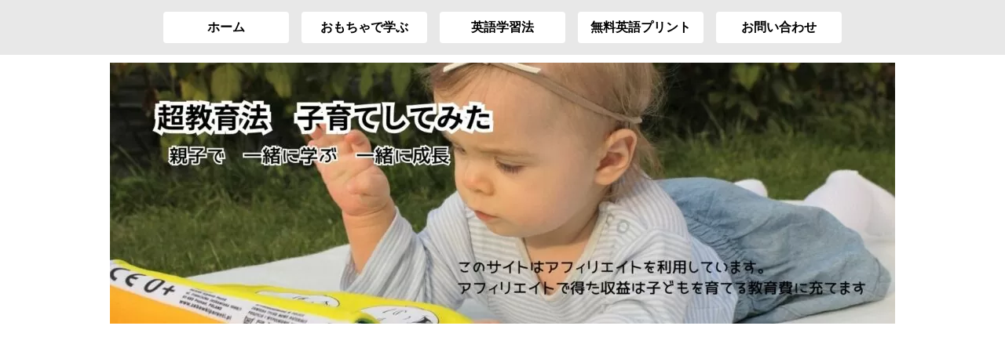

--- FILE ---
content_type: text/html; charset=UTF-8
request_url: https://try-to-childcare.com/phonics-karuta/
body_size: 33897
content:
<!doctype html>
<html lang="ja">
<head>
<!-- wexal_pst_init.js does not exist -->
<!-- engagement_delay.js does not exist -->
<link rel="dns-prefetch" href="//www.googletagmanager.com/">
<link rel="preconnect" href="//www.googletagmanager.com/">
<link rel="dns-prefetch" href="//pagead2.googlesyndication.com/">
<link rel="dns-prefetch" href="//secure.gravatar.com/">
<link rel="dns-prefetch" href="//fundingchoicesmessages.google.com/">
<link rel="dns-prefetch" href="//www11.a8.net/">
<link rel="dns-prefetch" href="//www26.a8.net/">
<link rel="dns-prefetch" href="//cdnjs.cloudflare.com/">
<link rel="dns-prefetch" href="//cdn.jsdelivr.net/">
<link rel="dns-prefetch" href="//ajax.googleapis.com/">
<meta charset="utf-8">
<meta http-equiv="X-UA-Compatible" content="IE=edge">
<meta name="viewport" content="width=device-width, initial-scale=1.0, viewport-fit=cover"/>
<meta name="referrer" content="no-referrer-when-downgrade"/>
<!-- Global site tag (gtag.js) - Google Analytics -->
<script async src="https://www.googletagmanager.com/gtag/js?id=UA-187999887-1"></script>
<script>
window.dataLayer = window.dataLayer || [];
function gtag(){dataLayer.push(arguments);}
gtag('js', new Date());
gtag('config', 'UA-187999887-1');
</script>
<!-- /Global site tag (gtag.js) - Google Analytics -->
<!-- preconnect dns-prefetch -->
<link rel="preconnect dns-prefetch" href="//www.googletagmanager.com">
<link rel="preconnect dns-prefetch" href="//www.google-analytics.com">
<link rel="preconnect dns-prefetch" href="//ajax.googleapis.com">
<link rel="preconnect dns-prefetch" href="//cdnjs.cloudflare.com">
<link rel="preconnect dns-prefetch" href="//pagead2.googlesyndication.com">
<link rel="preconnect dns-prefetch" href="//googleads.g.doubleclick.net">
<link rel="preconnect dns-prefetch" href="//tpc.googlesyndication.com">
<link rel="preconnect dns-prefetch" href="//ad.doubleclick.net">
<link rel="preconnect dns-prefetch" href="//www.gstatic.com">
<link rel="preconnect dns-prefetch" href="//cse.google.com">
<link rel="preconnect dns-prefetch" href="//fonts.gstatic.com">
<link rel="preconnect dns-prefetch" href="//fonts.googleapis.com">
<link rel="preconnect dns-prefetch" href="//cms.quantserve.com">
<link rel="preconnect dns-prefetch" href="//secure.gravatar.com">
<link rel="preconnect dns-prefetch" href="//cdn.syndication.twimg.com">
<link rel="preconnect dns-prefetch" href="//cdn.jsdelivr.net">
<link rel="preconnect dns-prefetch" href="//images-fe.ssl-images-amazon.com">
<link rel="preconnect dns-prefetch" href="//completion.amazon.com">
<link rel="preconnect dns-prefetch" href="//m.media-amazon.com">
<link rel="preconnect dns-prefetch" href="//i.moshimo.com">
<link rel="preconnect dns-prefetch" href="//aml.valuecommerce.com">
<link rel="preconnect dns-prefetch" href="//dalc.valuecommerce.com">
<link rel="preconnect dns-prefetch" href="//dalb.valuecommerce.com">
<title>【英語発音が良くなる】２２０円の教材で子どものフォニックス学習【保育士の教育方法】 | 超教育法　子育てしてみた</title>
<meta name='robots' content='max-image-preview:large'/>
<!-- OGP -->
<meta property="og:type" content="article">
<meta property="og:description" content="コスパ良くフォニックストレーニングをしたい方は必見。
この記事では、カルタを使ってフォニックスを子どもに教える記事になっています。
実は１００円均一のものでフォニックスを教えられます。
この記事を読むと、２２０円でフォニックスの基礎を伝えられます。">
<meta property="og:title" content="【英語発音が良くなる】２２０円の教材で子どものフォニックス学習【保育士の教育方法】">
<meta property="og:url" content="https://try-to-childcare.com/phonics-karuta/">
<meta property="og:image" content="https://try-to-childcare.com/wp-content/uploads/2021/06/アイキャッチ-3.jpg">
<meta property="og:site_name" content="超教育法　子育てしてみた">
<meta property="og:locale" content="ja_JP">
<meta property="article:published_time" content="2021-06-24T20:29:26+09:00"/>
<meta property="article:modified_time" content="2022-05-13T22:23:05+09:00"/>
<meta property="article:section" content="子どもの英語学習まとめ">
<meta property="article:tag" content="カードゲーム">
<meta property="article:tag" content="カルタ">
<meta property="article:tag" content="トランプ">
<meta property="article:tag" content="フォニックス">
<meta property="article:tag" content="子ども">
<meta property="article:tag" content="発音">
<meta property="article:tag" content="英語">
<meta property="article:tag" content="非認知能力">
<!-- /OGP -->
<!-- Twitter Card -->
<meta name="twitter:card" content="summary_large_image">
<meta property="twitter:description" content="コスパ良くフォニックストレーニングをしたい方は必見。
この記事では、カルタを使ってフォニックスを子どもに教える記事になっています。
実は１００円均一のものでフォニックスを教えられます。
この記事を読むと、２２０円でフォニックスの基礎を伝えられます。">
<meta property="twitter:title" content="【英語発音が良くなる】２２０円の教材で子どものフォニックス学習【保育士の教育方法】">
<meta property="twitter:url" content="https://try-to-childcare.com/phonics-karuta/">
<meta name="twitter:image" content="https://try-to-childcare.com/wp-content/uploads/2021/06/アイキャッチ-3.jpg">
<meta name="twitter:domain" content="try-to-childcare.com">
<meta name="twitter:creator" content="@home?lang=ja">
<meta name="twitter:site" content="@home?lang=ja">
<!-- /Twitter Card -->
<link rel='dns-prefetch' href='//ajax.googleapis.com'/>
<link rel='dns-prefetch' href='//cdnjs.cloudflare.com'/>
<link rel='dns-prefetch' href='//www.googletagmanager.com'/>
<link rel='dns-prefetch' href='//pagead2.googlesyndication.com'/>
<link rel='dns-prefetch' href='//fundingchoicesmessages.google.com'/>
<link rel="alternate" type="application/rss+xml" title="超教育法　子育てしてみた &raquo; 【英語発音が良くなる】２２０円の教材で子どものフォニックス学習【保育士の教育方法】 のコメントのフィード" href="https://try-to-childcare.com/phonics-karuta/feed/"/>
<link rel='stylesheet' id='cocoon-style-css' href='https://try-to-childcare.com/wp-content/themes/cocoon/style.css?ver=6.6.1&#038;fver=20201212115420' media='all'/>
<link rel='stylesheet' id='cocoon-keyframes-css' href='https://try-to-childcare.com/wp-content/themes/cocoon/keyframes.css?ver=6.6.1&#038;fver=20201212115420' media='all'/>
<link rel='stylesheet' id='font-awesome-style-css' href='https://try-to-childcare.com/wp-content/themes/cocoon/webfonts/fontawesome/css/font-awesome.min.css?ver=6.6.1&#038;fver=20201212115420' media='all'/>
<link rel='stylesheet' id='icomoon-style-css' href='https://try-to-childcare.com/wp-content/themes/cocoon/webfonts/icomoon/style.css?ver=6.6.1&#038;fver=20201212115420' media='all'/>
<link rel='stylesheet' id='baguettebox-style-css' href='https://try-to-childcare.com/wp-content/themes/cocoon/plugins/baguettebox/dist/baguetteBox.min.css?ver=6.6.1&#038;fver=20201212115420' media='all'/>
<link rel='stylesheet' id='cocoon-skin-style-css' href='https://try-to-childcare.com/wp-content/themes/cocoon/skins/skin-ganchan13/style.css?ver=6.6.1&#038;fver=20201212115420' media='all'/>
<style id='cocoon-skin-style-inline-css'>
#header-container,#header-container .navi,#navi .navi-in>.menu-header .sub-menu,.article h2,.sidebar h3,.cat-link,.cat-label,.appeal-content .appeal-button,.demo .cat-label,.blogcard-type .blogcard-label,#footer{background-color:#eded89}#navi .navi-in a:hover,#footer a:hover{background-color:rgba(255,255,255,.2)}.article h3,.article h4,.article h5,.article h6,.cat-link,.tag-link{border-color:#eded89}blockquote::before,blockquote::after,.pager-post-navi a.a-wrap::before{color:rgba(237,237,137,.5)}blockquote,.key-btn{background-color:rgba(237,237,137,.05);border-color:rgba(237,237,137,.5)}pre,.pager-links span,table th,.pagination .current{background-color:rgba(237,237,137,.1);border-color:rgba(237,237,137,.5)}table th,table td,.page-numbers,.page-numbers.dots,.tagcloud a,.list.ecb-entry-border .entry-card-wrap,.related-entries.recb-entry-border .related-entry-card-wrap,.carousel .a-wrap,.pager-post-navi.post-navi-border a.a-wrap,.article .toc,.a-wrap .blogcard,.author-box,.comment-reply-link,.ranking-item{border-color:rgba(237,237,137,.5)}table tr:nth-of-type(2n+1),.page-numbers.dots,.a-wrap:hover,.pagination a:hover,.pagination-next-link:hover,.widget_recent_entries ul li a:hover,.widget_categories ul li a:hover,.widget_archive ul li a:hover,.widget_pages ul li a:hover,.widget_meta ul li a:hover,.widget_rss ul li a:hover,.widget_nav_menu ul li a:hover,.pager-links a:hover span,.tag-link:hover,.tagcloud a:hover{background-color:rgba(237,237,137,.05)}.header,.header .site-name-text,#navi .navi-in a,#navi .navi-in a:hover,.article h2,.sidebar h3,#footer,#footer a{color:#fff}.header,.header .site-name-text,#navi .navi-in a,#navi .navi-in a:hover,.appeal-content .appeal-button,.article h2,.sidebar h3,.cat-link,.cat-label,.blogcard-type .blogcard::before,#footer,#footer a{color:#000}body.public-page{background-color:#e8e8e8}#header-container,#header-container .navi,#navi .navi-in>.menu-header .sub-menu{background-color:#fff}.header,.header .site-name-text,#navi .navi-in a,#navi .navi-in a:hover{color:#fff}.header{background-color:#cd#ff#ffde59de59e835}#header-container .navi,#navi .navi-in>.menu-header .sub-menu{background-color:#e8e8e8}#navi .navi-in a,#navi .navi-in a:hover{color:#fff}#navi .navi-in a,#navi .navi-in a:hover{color:#000}#navi .navi-in a:hover{background-color:rgba(255,255,255,.2)}.main{width:860px}.sidebar{width:376px}@media screen and (max-width:1260px){.wrap{width:auto}.main,.sidebar,.sidebar-left .main,.sidebar-left .sidebar{margin:0 .5%}.main{width:67%}.sidebar{padding:10px;width:30%}.entry-card-thumb{width:38%}.entry-card-content{margin-left:40%}}body::after{content:url(https://try-to-childcare.com/wp-content/themes/cocoon/lib/analytics/access.php?post_id=834&post_type=post);visibility:hidden;position:absolute;bottom:0;right:0;width:1px;height:1px;overflow:hidden;display:inline!important}.toc-checkbox{display:none}.toc-content{visibility:hidden;height:0;opacity:.2;transition:all .5s ease-out}.toc-checkbox:checked~.toc-content{visibility:visible;padding-top:.6em;height:100%;opacity:1}.toc-title::after{content:'[開く]';margin-left:.5em;cursor:pointer;font-size:.8em}.toc-title:hover::after{text-decoration:underline}.toc-checkbox:checked+.toc-title::after{content:'[閉じる]'}#respond{display:none}.entry-content>*,.demo .entry-content p{line-height:1.8}.article p,.demo .entry-content p,.article dl,.article ul,.article ol,.article blockquote,.article pre,.article table,.article .author-box,.article .blogcard-wrap,.article .login-user-only,.article .information-box,.article .question-box,.article .alert-box,.article .information,.article .question,.article .alert,.article .memo-box,.article .comment-box,.article .common-icon-box,.article .blank-box,.article .btn,.article .micro-bottom,.article .caption-box,.article .tab-caption-box,.article .label-box,.article .toggle-wrap,.article .wp-block-image,.booklink-box,.article .kaerebalink-box,.article .tomarebalink-box,.article .product-item-box,.article .speech-wrap,.article .toc,.article .column-wrap,.article .ranking-item,.article .ad-area,.article .wp-block-gallery,.article .wp-block-audio,.article .wp-block-cover,.article .wp-block-file,.article .wp-block-media-text,.article .wp-block-video,.article .wp-block-buttons,.article .wp-block-columns,.article .wp-block-separator,.article .components-placeholder,.article .wp-block-search,.article .wp-block-social-links,.article .timeline-box,.article .blogcard-type,.article .btn-wrap,.article .btn-wrap a,.article .block-box,.article .wp-block-embed,.article .wp-block-group,.article .wp-block-table,.article .scrollable-table,.article .wp-block-separator,[data-type="core/freeform"]{margin-bottom:1.8em}.article h2,.article h3,.article h4,.article h5,.article h6{margin-bottom:32.4px}@media screen and (max-width:480px){.page-body,.menu-content{font-size:16px}.article h2,.article h3,.article h4,.article h5,.article h6{margin-bottom:28.8px}}@media screen and (max-width:781px){.wp-block-column{margin-bottom:1.8em}}@media screen and (max-width:599px){.column-wrap>div{margin-bottom:1.8em}}.article h2,.article h3,.article h4,.article h5,.article h6{margin-top:2.4em}.article .micro-top{margin-bottom:.36em}.article .micro-bottom{margin-top:-1.62em}.article .micro-balloon{margin-bottom:.9em}.article .micro-bottom.micro-balloon{margin-top:-1.26em}.blank-box.bb-key-color{border-color:#eded89}.iic-key-color li::before{color:#eded89}.blank-box.bb-tab.bb-key-color::before{background-color:#eded89}.tb-key-color .toggle-button{border:1px solid #eded89;background:#eded89;color:#fff}.tb-key-color .toggle-button::before{color:#ccc}.tb-key-color .toggle-checkbox:checked~.toggle-content{border-color:#eded89}.cb-key-color.caption-box{border-color:#eded89}.cb-key-color .caption-box-label{background-color:#eded89;color:#fff}.tcb-key-color .tab-caption-box-label{background-color:#eded89;color:#fff}.tcb-key-color .tab-caption-box-content{border-color:#eded89}.lb-key-color .label-box-content{border-color:#eded89}.mc-key-color{background-color:#eded89;color:#fff;border:0}.mc-key-color.micro-bottom::after{border-bottom-color:#eded89;border-top-color:transparent}.mc-key-color::before{border-top-color:transparent;border-bottom-color:transparent}.mc-key-color::after{border-top-color:#eded89}.btn-key-color,.btn-wrap.btn-wrap-key-color>a{background-color:#eded89}.has-text-color.has-key-color-color{color:#eded89}.has-background.has-key-color-background-color{background-color:#eded89}.article.page-body,body#tinymce.wp-editor{background-color:#fff}.article.page-body,.editor-post-title__block .editor-post-title__input,body#tinymce.wp-editor{color:#333}.body .has-key-color-background-color{background-color:#eded89}.body .has-key-color-color{color:#eded89}.body .has-key-color-border-color{border-color:#eded89}.btn-wrap.has-key-color-background-color>a{background-color:#eded89}.btn-wrap.has-key-color-color>a{color:#eded89}.btn-wrap.has-key-color-border-color>a{border-color:#eded89}.bb-tab.has-key-color-border-color .bb-label{background-color:#eded89}.toggle-wrap.has-key-color-border-color .toggle-button{background-color:#eded89}.toggle-wrap.has-key-color-border-color .toggle-button,.toggle-wrap.has-key-color-border-color .toggle-content{border-color:#eded89}.iconlist-box.has-key-color-icon-color li::before{color:#eded89}.micro-balloon.has-key-color-background-color{background-color:#eded89;border-color:transparent}.micro-balloon.has-key-color-background-color.micro-bottom::after{border-bottom-color:#eded89;border-top-color:transparent}.micro-balloon.has-key-color-background-color::before{border-top-color:transparent;border-bottom-color:transparent}.micro-balloon.has-key-color-background-color::after{border-top-color:#eded89}.micro-balloon.has-border-color.has-key-color-border-color{border-color:#eded89}.micro-balloon.micro-top.has-key-color-border-color::before{border-top-color:#eded89}.micro-balloon.micro-bottom.has-key-color-border-color::before{border-bottom-color:#eded89}.caption-box.has-key-color-border-color .box-label{background-color:#eded89}.tab-caption-box.has-key-color-border-color .box-label{background-color:#eded89}.tab-caption-box.has-key-color-border-color .box-content{border-color:#eded89}.tab-caption-box.has-key-color-background-color .box-content{background-color:#eded89}.label-box.has-key-color-border-color .box-content{border-color:#eded89}.label-box.has-key-color-background-color .box-content{background-color:#eded89}.sbp-l .speech-balloon.has-key-color-border-color::before{border-right-color:#eded89}.sbp-r .speech-balloon.has-key-color-border-color::before{border-left-color:#eded89}.sbp-l .speech-balloon.has-key-color-background-color::after{border-right-color:#eded89}.sbp-r .speech-balloon.has-key-color-background-color::after{border-left-color:#eded89}.sbs-line.sbp-r .speech-balloon.has-key-color-background-color{background-color:#eded89}.sbs-line.sbp-r .speech-balloon.has-key-color-border-color{border-color:#eded89}.speech-wrap.sbs-think .speech-balloon.has-key-color-border-color::before,.speech-wrap.sbs-think .speech-balloon.has-key-color-border-color::after{border-color:#eded89}.sbs-think .speech-balloon.has-key-color-background-color::before,.sbs-think .speech-balloon.has-key-color-background-color::after{background-color:#eded89}.timeline-box.has-key-color-point-color .timeline-item::before{background-color:#eded89}.body .has-red-background-color{background-color:#e60033}.body .has-red-color{color:#e60033}.body .has-red-border-color{border-color:#e60033}.btn-wrap.has-red-background-color>a{background-color:#e60033}.btn-wrap.has-red-color>a{color:#e60033}.btn-wrap.has-red-border-color>a{border-color:#e60033}.bb-tab.has-red-border-color .bb-label{background-color:#e60033}.toggle-wrap.has-red-border-color .toggle-button{background-color:#e60033}.toggle-wrap.has-red-border-color .toggle-button,.toggle-wrap.has-red-border-color .toggle-content{border-color:#e60033}.iconlist-box.has-red-icon-color li::before{color:#e60033}.micro-balloon.has-red-background-color{background-color:#e60033;border-color:transparent}.micro-balloon.has-red-background-color.micro-bottom::after{border-bottom-color:#e60033;border-top-color:transparent}.micro-balloon.has-red-background-color::before{border-top-color:transparent;border-bottom-color:transparent}.micro-balloon.has-red-background-color::after{border-top-color:#e60033}.micro-balloon.has-border-color.has-red-border-color{border-color:#e60033}.micro-balloon.micro-top.has-red-border-color::before{border-top-color:#e60033}.micro-balloon.micro-bottom.has-red-border-color::before{border-bottom-color:#e60033}.caption-box.has-red-border-color .box-label{background-color:#e60033}.tab-caption-box.has-red-border-color .box-label{background-color:#e60033}.tab-caption-box.has-red-border-color .box-content{border-color:#e60033}.tab-caption-box.has-red-background-color .box-content{background-color:#e60033}.label-box.has-red-border-color .box-content{border-color:#e60033}.label-box.has-red-background-color .box-content{background-color:#e60033}.sbp-l .speech-balloon.has-red-border-color::before{border-right-color:#e60033}.sbp-r .speech-balloon.has-red-border-color::before{border-left-color:#e60033}.sbp-l .speech-balloon.has-red-background-color::after{border-right-color:#e60033}.sbp-r .speech-balloon.has-red-background-color::after{border-left-color:#e60033}.sbs-line.sbp-r .speech-balloon.has-red-background-color{background-color:#e60033}.sbs-line.sbp-r .speech-balloon.has-red-border-color{border-color:#e60033}.speech-wrap.sbs-think .speech-balloon.has-red-border-color::before,.speech-wrap.sbs-think .speech-balloon.has-red-border-color::after{border-color:#e60033}.sbs-think .speech-balloon.has-red-background-color::before,.sbs-think .speech-balloon.has-red-background-color::after{background-color:#e60033}.timeline-box.has-red-point-color .timeline-item::before{background-color:#e60033}.body .has-pink-background-color{background-color:#e95295}.body .has-pink-color{color:#e95295}.body .has-pink-border-color{border-color:#e95295}.btn-wrap.has-pink-background-color>a{background-color:#e95295}.btn-wrap.has-pink-color>a{color:#e95295}.btn-wrap.has-pink-border-color>a{border-color:#e95295}.bb-tab.has-pink-border-color .bb-label{background-color:#e95295}.toggle-wrap.has-pink-border-color .toggle-button{background-color:#e95295}.toggle-wrap.has-pink-border-color .toggle-button,.toggle-wrap.has-pink-border-color .toggle-content{border-color:#e95295}.iconlist-box.has-pink-icon-color li::before{color:#e95295}.micro-balloon.has-pink-background-color{background-color:#e95295;border-color:transparent}.micro-balloon.has-pink-background-color.micro-bottom::after{border-bottom-color:#e95295;border-top-color:transparent}.micro-balloon.has-pink-background-color::before{border-top-color:transparent;border-bottom-color:transparent}.micro-balloon.has-pink-background-color::after{border-top-color:#e95295}.micro-balloon.has-border-color.has-pink-border-color{border-color:#e95295}.micro-balloon.micro-top.has-pink-border-color::before{border-top-color:#e95295}.micro-balloon.micro-bottom.has-pink-border-color::before{border-bottom-color:#e95295}.caption-box.has-pink-border-color .box-label{background-color:#e95295}.tab-caption-box.has-pink-border-color .box-label{background-color:#e95295}.tab-caption-box.has-pink-border-color .box-content{border-color:#e95295}.tab-caption-box.has-pink-background-color .box-content{background-color:#e95295}.label-box.has-pink-border-color .box-content{border-color:#e95295}.label-box.has-pink-background-color .box-content{background-color:#e95295}.sbp-l .speech-balloon.has-pink-border-color::before{border-right-color:#e95295}.sbp-r .speech-balloon.has-pink-border-color::before{border-left-color:#e95295}.sbp-l .speech-balloon.has-pink-background-color::after{border-right-color:#e95295}.sbp-r .speech-balloon.has-pink-background-color::after{border-left-color:#e95295}.sbs-line.sbp-r .speech-balloon.has-pink-background-color{background-color:#e95295}.sbs-line.sbp-r .speech-balloon.has-pink-border-color{border-color:#e95295}.speech-wrap.sbs-think .speech-balloon.has-pink-border-color::before,.speech-wrap.sbs-think .speech-balloon.has-pink-border-color::after{border-color:#e95295}.sbs-think .speech-balloon.has-pink-background-color::before,.sbs-think .speech-balloon.has-pink-background-color::after{background-color:#e95295}.timeline-box.has-pink-point-color .timeline-item::before{background-color:#e95295}.body .has-purple-background-color{background-color:#884898}.body .has-purple-color{color:#884898}.body .has-purple-border-color{border-color:#884898}.btn-wrap.has-purple-background-color>a{background-color:#884898}.btn-wrap.has-purple-color>a{color:#884898}.btn-wrap.has-purple-border-color>a{border-color:#884898}.bb-tab.has-purple-border-color .bb-label{background-color:#884898}.toggle-wrap.has-purple-border-color .toggle-button{background-color:#884898}.toggle-wrap.has-purple-border-color .toggle-button,.toggle-wrap.has-purple-border-color .toggle-content{border-color:#884898}.iconlist-box.has-purple-icon-color li::before{color:#884898}.micro-balloon.has-purple-background-color{background-color:#884898;border-color:transparent}.micro-balloon.has-purple-background-color.micro-bottom::after{border-bottom-color:#884898;border-top-color:transparent}.micro-balloon.has-purple-background-color::before{border-top-color:transparent;border-bottom-color:transparent}.micro-balloon.has-purple-background-color::after{border-top-color:#884898}.micro-balloon.has-border-color.has-purple-border-color{border-color:#884898}.micro-balloon.micro-top.has-purple-border-color::before{border-top-color:#884898}.micro-balloon.micro-bottom.has-purple-border-color::before{border-bottom-color:#884898}.caption-box.has-purple-border-color .box-label{background-color:#884898}.tab-caption-box.has-purple-border-color .box-label{background-color:#884898}.tab-caption-box.has-purple-border-color .box-content{border-color:#884898}.tab-caption-box.has-purple-background-color .box-content{background-color:#884898}.label-box.has-purple-border-color .box-content{border-color:#884898}.label-box.has-purple-background-color .box-content{background-color:#884898}.sbp-l .speech-balloon.has-purple-border-color::before{border-right-color:#884898}.sbp-r .speech-balloon.has-purple-border-color::before{border-left-color:#884898}.sbp-l .speech-balloon.has-purple-background-color::after{border-right-color:#884898}.sbp-r .speech-balloon.has-purple-background-color::after{border-left-color:#884898}.sbs-line.sbp-r .speech-balloon.has-purple-background-color{background-color:#884898}.sbs-line.sbp-r .speech-balloon.has-purple-border-color{border-color:#884898}.speech-wrap.sbs-think .speech-balloon.has-purple-border-color::before,.speech-wrap.sbs-think .speech-balloon.has-purple-border-color::after{border-color:#884898}.sbs-think .speech-balloon.has-purple-background-color::before,.sbs-think .speech-balloon.has-purple-background-color::after{background-color:#884898}.timeline-box.has-purple-point-color .timeline-item::before{background-color:#884898}.body .has-deep-background-color{background-color:#55295b}.body .has-deep-color{color:#55295b}.body .has-deep-border-color{border-color:#55295b}.btn-wrap.has-deep-background-color>a{background-color:#55295b}.btn-wrap.has-deep-color>a{color:#55295b}.btn-wrap.has-deep-border-color>a{border-color:#55295b}.bb-tab.has-deep-border-color .bb-label{background-color:#55295b}.toggle-wrap.has-deep-border-color .toggle-button{background-color:#55295b}.toggle-wrap.has-deep-border-color .toggle-button,.toggle-wrap.has-deep-border-color .toggle-content{border-color:#55295b}.iconlist-box.has-deep-icon-color li::before{color:#55295b}.micro-balloon.has-deep-background-color{background-color:#55295b;border-color:transparent}.micro-balloon.has-deep-background-color.micro-bottom::after{border-bottom-color:#55295b;border-top-color:transparent}.micro-balloon.has-deep-background-color::before{border-top-color:transparent;border-bottom-color:transparent}.micro-balloon.has-deep-background-color::after{border-top-color:#55295b}.micro-balloon.has-border-color.has-deep-border-color{border-color:#55295b}.micro-balloon.micro-top.has-deep-border-color::before{border-top-color:#55295b}.micro-balloon.micro-bottom.has-deep-border-color::before{border-bottom-color:#55295b}.caption-box.has-deep-border-color .box-label{background-color:#55295b}.tab-caption-box.has-deep-border-color .box-label{background-color:#55295b}.tab-caption-box.has-deep-border-color .box-content{border-color:#55295b}.tab-caption-box.has-deep-background-color .box-content{background-color:#55295b}.label-box.has-deep-border-color .box-content{border-color:#55295b}.label-box.has-deep-background-color .box-content{background-color:#55295b}.sbp-l .speech-balloon.has-deep-border-color::before{border-right-color:#55295b}.sbp-r .speech-balloon.has-deep-border-color::before{border-left-color:#55295b}.sbp-l .speech-balloon.has-deep-background-color::after{border-right-color:#55295b}.sbp-r .speech-balloon.has-deep-background-color::after{border-left-color:#55295b}.sbs-line.sbp-r .speech-balloon.has-deep-background-color{background-color:#55295b}.sbs-line.sbp-r .speech-balloon.has-deep-border-color{border-color:#55295b}.speech-wrap.sbs-think .speech-balloon.has-deep-border-color::before,.speech-wrap.sbs-think .speech-balloon.has-deep-border-color::after{border-color:#55295b}.sbs-think .speech-balloon.has-deep-background-color::before,.sbs-think .speech-balloon.has-deep-background-color::after{background-color:#55295b}.timeline-box.has-deep-point-color .timeline-item::before{background-color:#55295b}.body .has-indigo-background-color{background-color:#1e50a2}.body .has-indigo-color{color:#1e50a2}.body .has-indigo-border-color{border-color:#1e50a2}.btn-wrap.has-indigo-background-color>a{background-color:#1e50a2}.btn-wrap.has-indigo-color>a{color:#1e50a2}.btn-wrap.has-indigo-border-color>a{border-color:#1e50a2}.bb-tab.has-indigo-border-color .bb-label{background-color:#1e50a2}.toggle-wrap.has-indigo-border-color .toggle-button{background-color:#1e50a2}.toggle-wrap.has-indigo-border-color .toggle-button,.toggle-wrap.has-indigo-border-color .toggle-content{border-color:#1e50a2}.iconlist-box.has-indigo-icon-color li::before{color:#1e50a2}.micro-balloon.has-indigo-background-color{background-color:#1e50a2;border-color:transparent}.micro-balloon.has-indigo-background-color.micro-bottom::after{border-bottom-color:#1e50a2;border-top-color:transparent}.micro-balloon.has-indigo-background-color::before{border-top-color:transparent;border-bottom-color:transparent}.micro-balloon.has-indigo-background-color::after{border-top-color:#1e50a2}.micro-balloon.has-border-color.has-indigo-border-color{border-color:#1e50a2}.micro-balloon.micro-top.has-indigo-border-color::before{border-top-color:#1e50a2}.micro-balloon.micro-bottom.has-indigo-border-color::before{border-bottom-color:#1e50a2}.caption-box.has-indigo-border-color .box-label{background-color:#1e50a2}.tab-caption-box.has-indigo-border-color .box-label{background-color:#1e50a2}.tab-caption-box.has-indigo-border-color .box-content{border-color:#1e50a2}.tab-caption-box.has-indigo-background-color .box-content{background-color:#1e50a2}.label-box.has-indigo-border-color .box-content{border-color:#1e50a2}.label-box.has-indigo-background-color .box-content{background-color:#1e50a2}.sbp-l .speech-balloon.has-indigo-border-color::before{border-right-color:#1e50a2}.sbp-r .speech-balloon.has-indigo-border-color::before{border-left-color:#1e50a2}.sbp-l .speech-balloon.has-indigo-background-color::after{border-right-color:#1e50a2}.sbp-r .speech-balloon.has-indigo-background-color::after{border-left-color:#1e50a2}.sbs-line.sbp-r .speech-balloon.has-indigo-background-color{background-color:#1e50a2}.sbs-line.sbp-r .speech-balloon.has-indigo-border-color{border-color:#1e50a2}.speech-wrap.sbs-think .speech-balloon.has-indigo-border-color::before,.speech-wrap.sbs-think .speech-balloon.has-indigo-border-color::after{border-color:#1e50a2}.sbs-think .speech-balloon.has-indigo-background-color::before,.sbs-think .speech-balloon.has-indigo-background-color::after{background-color:#1e50a2}.timeline-box.has-indigo-point-color .timeline-item::before{background-color:#1e50a2}.body .has-blue-background-color{background-color:#0095d9}.body .has-blue-color{color:#0095d9}.body .has-blue-border-color{border-color:#0095d9}.btn-wrap.has-blue-background-color>a{background-color:#0095d9}.btn-wrap.has-blue-color>a{color:#0095d9}.btn-wrap.has-blue-border-color>a{border-color:#0095d9}.bb-tab.has-blue-border-color .bb-label{background-color:#0095d9}.toggle-wrap.has-blue-border-color .toggle-button{background-color:#0095d9}.toggle-wrap.has-blue-border-color .toggle-button,.toggle-wrap.has-blue-border-color .toggle-content{border-color:#0095d9}.iconlist-box.has-blue-icon-color li::before{color:#0095d9}.micro-balloon.has-blue-background-color{background-color:#0095d9;border-color:transparent}.micro-balloon.has-blue-background-color.micro-bottom::after{border-bottom-color:#0095d9;border-top-color:transparent}.micro-balloon.has-blue-background-color::before{border-top-color:transparent;border-bottom-color:transparent}.micro-balloon.has-blue-background-color::after{border-top-color:#0095d9}.micro-balloon.has-border-color.has-blue-border-color{border-color:#0095d9}.micro-balloon.micro-top.has-blue-border-color::before{border-top-color:#0095d9}.micro-balloon.micro-bottom.has-blue-border-color::before{border-bottom-color:#0095d9}.caption-box.has-blue-border-color .box-label{background-color:#0095d9}.tab-caption-box.has-blue-border-color .box-label{background-color:#0095d9}.tab-caption-box.has-blue-border-color .box-content{border-color:#0095d9}.tab-caption-box.has-blue-background-color .box-content{background-color:#0095d9}.label-box.has-blue-border-color .box-content{border-color:#0095d9}.label-box.has-blue-background-color .box-content{background-color:#0095d9}.sbp-l .speech-balloon.has-blue-border-color::before{border-right-color:#0095d9}.sbp-r .speech-balloon.has-blue-border-color::before{border-left-color:#0095d9}.sbp-l .speech-balloon.has-blue-background-color::after{border-right-color:#0095d9}.sbp-r .speech-balloon.has-blue-background-color::after{border-left-color:#0095d9}.sbs-line.sbp-r .speech-balloon.has-blue-background-color{background-color:#0095d9}.sbs-line.sbp-r .speech-balloon.has-blue-border-color{border-color:#0095d9}.speech-wrap.sbs-think .speech-balloon.has-blue-border-color::before,.speech-wrap.sbs-think .speech-balloon.has-blue-border-color::after{border-color:#0095d9}.sbs-think .speech-balloon.has-blue-background-color::before,.sbs-think .speech-balloon.has-blue-background-color::after{background-color:#0095d9}.timeline-box.has-blue-point-color .timeline-item::before{background-color:#0095d9}.body .has-light-blue-background-color{background-color:#2ca9e1}.body .has-light-blue-color{color:#2ca9e1}.body .has-light-blue-border-color{border-color:#2ca9e1}.btn-wrap.has-light-blue-background-color>a{background-color:#2ca9e1}.btn-wrap.has-light-blue-color>a{color:#2ca9e1}.btn-wrap.has-light-blue-border-color>a{border-color:#2ca9e1}.bb-tab.has-light-blue-border-color .bb-label{background-color:#2ca9e1}.toggle-wrap.has-light-blue-border-color .toggle-button{background-color:#2ca9e1}.toggle-wrap.has-light-blue-border-color .toggle-button,.toggle-wrap.has-light-blue-border-color .toggle-content{border-color:#2ca9e1}.iconlist-box.has-light-blue-icon-color li::before{color:#2ca9e1}.micro-balloon.has-light-blue-background-color{background-color:#2ca9e1;border-color:transparent}.micro-balloon.has-light-blue-background-color.micro-bottom::after{border-bottom-color:#2ca9e1;border-top-color:transparent}.micro-balloon.has-light-blue-background-color::before{border-top-color:transparent;border-bottom-color:transparent}.micro-balloon.has-light-blue-background-color::after{border-top-color:#2ca9e1}.micro-balloon.has-border-color.has-light-blue-border-color{border-color:#2ca9e1}.micro-balloon.micro-top.has-light-blue-border-color::before{border-top-color:#2ca9e1}.micro-balloon.micro-bottom.has-light-blue-border-color::before{border-bottom-color:#2ca9e1}.caption-box.has-light-blue-border-color .box-label{background-color:#2ca9e1}.tab-caption-box.has-light-blue-border-color .box-label{background-color:#2ca9e1}.tab-caption-box.has-light-blue-border-color .box-content{border-color:#2ca9e1}.tab-caption-box.has-light-blue-background-color .box-content{background-color:#2ca9e1}.label-box.has-light-blue-border-color .box-content{border-color:#2ca9e1}.label-box.has-light-blue-background-color .box-content{background-color:#2ca9e1}.sbp-l .speech-balloon.has-light-blue-border-color::before{border-right-color:#2ca9e1}.sbp-r .speech-balloon.has-light-blue-border-color::before{border-left-color:#2ca9e1}.sbp-l .speech-balloon.has-light-blue-background-color::after{border-right-color:#2ca9e1}.sbp-r .speech-balloon.has-light-blue-background-color::after{border-left-color:#2ca9e1}.sbs-line.sbp-r .speech-balloon.has-light-blue-background-color{background-color:#2ca9e1}.sbs-line.sbp-r .speech-balloon.has-light-blue-border-color{border-color:#2ca9e1}.speech-wrap.sbs-think .speech-balloon.has-light-blue-border-color::before,.speech-wrap.sbs-think .speech-balloon.has-light-blue-border-color::after{border-color:#2ca9e1}.sbs-think .speech-balloon.has-light-blue-background-color::before,.sbs-think .speech-balloon.has-light-blue-background-color::after{background-color:#2ca9e1}.timeline-box.has-light-blue-point-color .timeline-item::before{background-color:#2ca9e1}.body .has-cyan-background-color{background-color:#00a3af}.body .has-cyan-color{color:#00a3af}.body .has-cyan-border-color{border-color:#00a3af}.btn-wrap.has-cyan-background-color>a{background-color:#00a3af}.btn-wrap.has-cyan-color>a{color:#00a3af}.btn-wrap.has-cyan-border-color>a{border-color:#00a3af}.bb-tab.has-cyan-border-color .bb-label{background-color:#00a3af}.toggle-wrap.has-cyan-border-color .toggle-button{background-color:#00a3af}.toggle-wrap.has-cyan-border-color .toggle-button,.toggle-wrap.has-cyan-border-color .toggle-content{border-color:#00a3af}.iconlist-box.has-cyan-icon-color li::before{color:#00a3af}.micro-balloon.has-cyan-background-color{background-color:#00a3af;border-color:transparent}.micro-balloon.has-cyan-background-color.micro-bottom::after{border-bottom-color:#00a3af;border-top-color:transparent}.micro-balloon.has-cyan-background-color::before{border-top-color:transparent;border-bottom-color:transparent}.micro-balloon.has-cyan-background-color::after{border-top-color:#00a3af}.micro-balloon.has-border-color.has-cyan-border-color{border-color:#00a3af}.micro-balloon.micro-top.has-cyan-border-color::before{border-top-color:#00a3af}.micro-balloon.micro-bottom.has-cyan-border-color::before{border-bottom-color:#00a3af}.caption-box.has-cyan-border-color .box-label{background-color:#00a3af}.tab-caption-box.has-cyan-border-color .box-label{background-color:#00a3af}.tab-caption-box.has-cyan-border-color .box-content{border-color:#00a3af}.tab-caption-box.has-cyan-background-color .box-content{background-color:#00a3af}.label-box.has-cyan-border-color .box-content{border-color:#00a3af}.label-box.has-cyan-background-color .box-content{background-color:#00a3af}.sbp-l .speech-balloon.has-cyan-border-color::before{border-right-color:#00a3af}.sbp-r .speech-balloon.has-cyan-border-color::before{border-left-color:#00a3af}.sbp-l .speech-balloon.has-cyan-background-color::after{border-right-color:#00a3af}.sbp-r .speech-balloon.has-cyan-background-color::after{border-left-color:#00a3af}.sbs-line.sbp-r .speech-balloon.has-cyan-background-color{background-color:#00a3af}.sbs-line.sbp-r .speech-balloon.has-cyan-border-color{border-color:#00a3af}.speech-wrap.sbs-think .speech-balloon.has-cyan-border-color::before,.speech-wrap.sbs-think .speech-balloon.has-cyan-border-color::after{border-color:#00a3af}.sbs-think .speech-balloon.has-cyan-background-color::before,.sbs-think .speech-balloon.has-cyan-background-color::after{background-color:#00a3af}.timeline-box.has-cyan-point-color .timeline-item::before{background-color:#00a3af}.body .has-teal-background-color{background-color:#007b43}.body .has-teal-color{color:#007b43}.body .has-teal-border-color{border-color:#007b43}.btn-wrap.has-teal-background-color>a{background-color:#007b43}.btn-wrap.has-teal-color>a{color:#007b43}.btn-wrap.has-teal-border-color>a{border-color:#007b43}.bb-tab.has-teal-border-color .bb-label{background-color:#007b43}.toggle-wrap.has-teal-border-color .toggle-button{background-color:#007b43}.toggle-wrap.has-teal-border-color .toggle-button,.toggle-wrap.has-teal-border-color .toggle-content{border-color:#007b43}.iconlist-box.has-teal-icon-color li::before{color:#007b43}.micro-balloon.has-teal-background-color{background-color:#007b43;border-color:transparent}.micro-balloon.has-teal-background-color.micro-bottom::after{border-bottom-color:#007b43;border-top-color:transparent}.micro-balloon.has-teal-background-color::before{border-top-color:transparent;border-bottom-color:transparent}.micro-balloon.has-teal-background-color::after{border-top-color:#007b43}.micro-balloon.has-border-color.has-teal-border-color{border-color:#007b43}.micro-balloon.micro-top.has-teal-border-color::before{border-top-color:#007b43}.micro-balloon.micro-bottom.has-teal-border-color::before{border-bottom-color:#007b43}.caption-box.has-teal-border-color .box-label{background-color:#007b43}.tab-caption-box.has-teal-border-color .box-label{background-color:#007b43}.tab-caption-box.has-teal-border-color .box-content{border-color:#007b43}.tab-caption-box.has-teal-background-color .box-content{background-color:#007b43}.label-box.has-teal-border-color .box-content{border-color:#007b43}.label-box.has-teal-background-color .box-content{background-color:#007b43}.sbp-l .speech-balloon.has-teal-border-color::before{border-right-color:#007b43}.sbp-r .speech-balloon.has-teal-border-color::before{border-left-color:#007b43}.sbp-l .speech-balloon.has-teal-background-color::after{border-right-color:#007b43}.sbp-r .speech-balloon.has-teal-background-color::after{border-left-color:#007b43}.sbs-line.sbp-r .speech-balloon.has-teal-background-color{background-color:#007b43}.sbs-line.sbp-r .speech-balloon.has-teal-border-color{border-color:#007b43}.speech-wrap.sbs-think .speech-balloon.has-teal-border-color::before,.speech-wrap.sbs-think .speech-balloon.has-teal-border-color::after{border-color:#007b43}.sbs-think .speech-balloon.has-teal-background-color::before,.sbs-think .speech-balloon.has-teal-background-color::after{background-color:#007b43}.timeline-box.has-teal-point-color .timeline-item::before{background-color:#007b43}.body .has-green-background-color{background-color:#3eb370}.body .has-green-color{color:#3eb370}.body .has-green-border-color{border-color:#3eb370}.btn-wrap.has-green-background-color>a{background-color:#3eb370}.btn-wrap.has-green-color>a{color:#3eb370}.btn-wrap.has-green-border-color>a{border-color:#3eb370}.bb-tab.has-green-border-color .bb-label{background-color:#3eb370}.toggle-wrap.has-green-border-color .toggle-button{background-color:#3eb370}.toggle-wrap.has-green-border-color .toggle-button,.toggle-wrap.has-green-border-color .toggle-content{border-color:#3eb370}.iconlist-box.has-green-icon-color li::before{color:#3eb370}.micro-balloon.has-green-background-color{background-color:#3eb370;border-color:transparent}.micro-balloon.has-green-background-color.micro-bottom::after{border-bottom-color:#3eb370;border-top-color:transparent}.micro-balloon.has-green-background-color::before{border-top-color:transparent;border-bottom-color:transparent}.micro-balloon.has-green-background-color::after{border-top-color:#3eb370}.micro-balloon.has-border-color.has-green-border-color{border-color:#3eb370}.micro-balloon.micro-top.has-green-border-color::before{border-top-color:#3eb370}.micro-balloon.micro-bottom.has-green-border-color::before{border-bottom-color:#3eb370}.caption-box.has-green-border-color .box-label{background-color:#3eb370}.tab-caption-box.has-green-border-color .box-label{background-color:#3eb370}.tab-caption-box.has-green-border-color .box-content{border-color:#3eb370}.tab-caption-box.has-green-background-color .box-content{background-color:#3eb370}.label-box.has-green-border-color .box-content{border-color:#3eb370}.label-box.has-green-background-color .box-content{background-color:#3eb370}.sbp-l .speech-balloon.has-green-border-color::before{border-right-color:#3eb370}.sbp-r .speech-balloon.has-green-border-color::before{border-left-color:#3eb370}.sbp-l .speech-balloon.has-green-background-color::after{border-right-color:#3eb370}.sbp-r .speech-balloon.has-green-background-color::after{border-left-color:#3eb370}.sbs-line.sbp-r .speech-balloon.has-green-background-color{background-color:#3eb370}.sbs-line.sbp-r .speech-balloon.has-green-border-color{border-color:#3eb370}.speech-wrap.sbs-think .speech-balloon.has-green-border-color::before,.speech-wrap.sbs-think .speech-balloon.has-green-border-color::after{border-color:#3eb370}.sbs-think .speech-balloon.has-green-background-color::before,.sbs-think .speech-balloon.has-green-background-color::after{background-color:#3eb370}.timeline-box.has-green-point-color .timeline-item::before{background-color:#3eb370}.body .has-light-green-background-color{background-color:#8bc34a}.body .has-light-green-color{color:#8bc34a}.body .has-light-green-border-color{border-color:#8bc34a}.btn-wrap.has-light-green-background-color>a{background-color:#8bc34a}.btn-wrap.has-light-green-color>a{color:#8bc34a}.btn-wrap.has-light-green-border-color>a{border-color:#8bc34a}.bb-tab.has-light-green-border-color .bb-label{background-color:#8bc34a}.toggle-wrap.has-light-green-border-color .toggle-button{background-color:#8bc34a}.toggle-wrap.has-light-green-border-color .toggle-button,.toggle-wrap.has-light-green-border-color .toggle-content{border-color:#8bc34a}.iconlist-box.has-light-green-icon-color li::before{color:#8bc34a}.micro-balloon.has-light-green-background-color{background-color:#8bc34a;border-color:transparent}.micro-balloon.has-light-green-background-color.micro-bottom::after{border-bottom-color:#8bc34a;border-top-color:transparent}.micro-balloon.has-light-green-background-color::before{border-top-color:transparent;border-bottom-color:transparent}.micro-balloon.has-light-green-background-color::after{border-top-color:#8bc34a}.micro-balloon.has-border-color.has-light-green-border-color{border-color:#8bc34a}.micro-balloon.micro-top.has-light-green-border-color::before{border-top-color:#8bc34a}.micro-balloon.micro-bottom.has-light-green-border-color::before{border-bottom-color:#8bc34a}.caption-box.has-light-green-border-color .box-label{background-color:#8bc34a}.tab-caption-box.has-light-green-border-color .box-label{background-color:#8bc34a}.tab-caption-box.has-light-green-border-color .box-content{border-color:#8bc34a}.tab-caption-box.has-light-green-background-color .box-content{background-color:#8bc34a}.label-box.has-light-green-border-color .box-content{border-color:#8bc34a}.label-box.has-light-green-background-color .box-content{background-color:#8bc34a}.sbp-l .speech-balloon.has-light-green-border-color::before{border-right-color:#8bc34a}.sbp-r .speech-balloon.has-light-green-border-color::before{border-left-color:#8bc34a}.sbp-l .speech-balloon.has-light-green-background-color::after{border-right-color:#8bc34a}.sbp-r .speech-balloon.has-light-green-background-color::after{border-left-color:#8bc34a}.sbs-line.sbp-r .speech-balloon.has-light-green-background-color{background-color:#8bc34a}.sbs-line.sbp-r .speech-balloon.has-light-green-border-color{border-color:#8bc34a}.speech-wrap.sbs-think .speech-balloon.has-light-green-border-color::before,.speech-wrap.sbs-think .speech-balloon.has-light-green-border-color::after{border-color:#8bc34a}.sbs-think .speech-balloon.has-light-green-background-color::before,.sbs-think .speech-balloon.has-light-green-background-color::after{background-color:#8bc34a}.timeline-box.has-light-green-point-color .timeline-item::before{background-color:#8bc34a}.body .has-lime-background-color{background-color:#c3d825}.body .has-lime-color{color:#c3d825}.body .has-lime-border-color{border-color:#c3d825}.btn-wrap.has-lime-background-color>a{background-color:#c3d825}.btn-wrap.has-lime-color>a{color:#c3d825}.btn-wrap.has-lime-border-color>a{border-color:#c3d825}.bb-tab.has-lime-border-color .bb-label{background-color:#c3d825}.toggle-wrap.has-lime-border-color .toggle-button{background-color:#c3d825}.toggle-wrap.has-lime-border-color .toggle-button,.toggle-wrap.has-lime-border-color .toggle-content{border-color:#c3d825}.iconlist-box.has-lime-icon-color li::before{color:#c3d825}.micro-balloon.has-lime-background-color{background-color:#c3d825;border-color:transparent}.micro-balloon.has-lime-background-color.micro-bottom::after{border-bottom-color:#c3d825;border-top-color:transparent}.micro-balloon.has-lime-background-color::before{border-top-color:transparent;border-bottom-color:transparent}.micro-balloon.has-lime-background-color::after{border-top-color:#c3d825}.micro-balloon.has-border-color.has-lime-border-color{border-color:#c3d825}.micro-balloon.micro-top.has-lime-border-color::before{border-top-color:#c3d825}.micro-balloon.micro-bottom.has-lime-border-color::before{border-bottom-color:#c3d825}.caption-box.has-lime-border-color .box-label{background-color:#c3d825}.tab-caption-box.has-lime-border-color .box-label{background-color:#c3d825}.tab-caption-box.has-lime-border-color .box-content{border-color:#c3d825}.tab-caption-box.has-lime-background-color .box-content{background-color:#c3d825}.label-box.has-lime-border-color .box-content{border-color:#c3d825}.label-box.has-lime-background-color .box-content{background-color:#c3d825}.sbp-l .speech-balloon.has-lime-border-color::before{border-right-color:#c3d825}.sbp-r .speech-balloon.has-lime-border-color::before{border-left-color:#c3d825}.sbp-l .speech-balloon.has-lime-background-color::after{border-right-color:#c3d825}.sbp-r .speech-balloon.has-lime-background-color::after{border-left-color:#c3d825}.sbs-line.sbp-r .speech-balloon.has-lime-background-color{background-color:#c3d825}.sbs-line.sbp-r .speech-balloon.has-lime-border-color{border-color:#c3d825}.speech-wrap.sbs-think .speech-balloon.has-lime-border-color::before,.speech-wrap.sbs-think .speech-balloon.has-lime-border-color::after{border-color:#c3d825}.sbs-think .speech-balloon.has-lime-background-color::before,.sbs-think .speech-balloon.has-lime-background-color::after{background-color:#c3d825}.timeline-box.has-lime-point-color .timeline-item::before{background-color:#c3d825}.body .has-yellow-background-color{background-color:#ffd900}.body .has-yellow-color{color:#ffd900}.body .has-yellow-border-color{border-color:#ffd900}.btn-wrap.has-yellow-background-color>a{background-color:#ffd900}.btn-wrap.has-yellow-color>a{color:#ffd900}.btn-wrap.has-yellow-border-color>a{border-color:#ffd900}.bb-tab.has-yellow-border-color .bb-label{background-color:#ffd900}.toggle-wrap.has-yellow-border-color .toggle-button{background-color:#ffd900}.toggle-wrap.has-yellow-border-color .toggle-button,.toggle-wrap.has-yellow-border-color .toggle-content{border-color:#ffd900}.iconlist-box.has-yellow-icon-color li::before{color:#ffd900}.micro-balloon.has-yellow-background-color{background-color:#ffd900;border-color:transparent}.micro-balloon.has-yellow-background-color.micro-bottom::after{border-bottom-color:#ffd900;border-top-color:transparent}.micro-balloon.has-yellow-background-color::before{border-top-color:transparent;border-bottom-color:transparent}.micro-balloon.has-yellow-background-color::after{border-top-color:#ffd900}.micro-balloon.has-border-color.has-yellow-border-color{border-color:#ffd900}.micro-balloon.micro-top.has-yellow-border-color::before{border-top-color:#ffd900}.micro-balloon.micro-bottom.has-yellow-border-color::before{border-bottom-color:#ffd900}.caption-box.has-yellow-border-color .box-label{background-color:#ffd900}.tab-caption-box.has-yellow-border-color .box-label{background-color:#ffd900}.tab-caption-box.has-yellow-border-color .box-content{border-color:#ffd900}.tab-caption-box.has-yellow-background-color .box-content{background-color:#ffd900}.label-box.has-yellow-border-color .box-content{border-color:#ffd900}.label-box.has-yellow-background-color .box-content{background-color:#ffd900}.sbp-l .speech-balloon.has-yellow-border-color::before{border-right-color:#ffd900}.sbp-r .speech-balloon.has-yellow-border-color::before{border-left-color:#ffd900}.sbp-l .speech-balloon.has-yellow-background-color::after{border-right-color:#ffd900}.sbp-r .speech-balloon.has-yellow-background-color::after{border-left-color:#ffd900}.sbs-line.sbp-r .speech-balloon.has-yellow-background-color{background-color:#ffd900}.sbs-line.sbp-r .speech-balloon.has-yellow-border-color{border-color:#ffd900}.speech-wrap.sbs-think .speech-balloon.has-yellow-border-color::before,.speech-wrap.sbs-think .speech-balloon.has-yellow-border-color::after{border-color:#ffd900}.sbs-think .speech-balloon.has-yellow-background-color::before,.sbs-think .speech-balloon.has-yellow-background-color::after{background-color:#ffd900}.timeline-box.has-yellow-point-color .timeline-item::before{background-color:#ffd900}.body .has-amber-background-color{background-color:#ffc107}.body .has-amber-color{color:#ffc107}.body .has-amber-border-color{border-color:#ffc107}.btn-wrap.has-amber-background-color>a{background-color:#ffc107}.btn-wrap.has-amber-color>a{color:#ffc107}.btn-wrap.has-amber-border-color>a{border-color:#ffc107}.bb-tab.has-amber-border-color .bb-label{background-color:#ffc107}.toggle-wrap.has-amber-border-color .toggle-button{background-color:#ffc107}.toggle-wrap.has-amber-border-color .toggle-button,.toggle-wrap.has-amber-border-color .toggle-content{border-color:#ffc107}.iconlist-box.has-amber-icon-color li::before{color:#ffc107}.micro-balloon.has-amber-background-color{background-color:#ffc107;border-color:transparent}.micro-balloon.has-amber-background-color.micro-bottom::after{border-bottom-color:#ffc107;border-top-color:transparent}.micro-balloon.has-amber-background-color::before{border-top-color:transparent;border-bottom-color:transparent}.micro-balloon.has-amber-background-color::after{border-top-color:#ffc107}.micro-balloon.has-border-color.has-amber-border-color{border-color:#ffc107}.micro-balloon.micro-top.has-amber-border-color::before{border-top-color:#ffc107}.micro-balloon.micro-bottom.has-amber-border-color::before{border-bottom-color:#ffc107}.caption-box.has-amber-border-color .box-label{background-color:#ffc107}.tab-caption-box.has-amber-border-color .box-label{background-color:#ffc107}.tab-caption-box.has-amber-border-color .box-content{border-color:#ffc107}.tab-caption-box.has-amber-background-color .box-content{background-color:#ffc107}.label-box.has-amber-border-color .box-content{border-color:#ffc107}.label-box.has-amber-background-color .box-content{background-color:#ffc107}.sbp-l .speech-balloon.has-amber-border-color::before{border-right-color:#ffc107}.sbp-r .speech-balloon.has-amber-border-color::before{border-left-color:#ffc107}.sbp-l .speech-balloon.has-amber-background-color::after{border-right-color:#ffc107}.sbp-r .speech-balloon.has-amber-background-color::after{border-left-color:#ffc107}.sbs-line.sbp-r .speech-balloon.has-amber-background-color{background-color:#ffc107}.sbs-line.sbp-r .speech-balloon.has-amber-border-color{border-color:#ffc107}.speech-wrap.sbs-think .speech-balloon.has-amber-border-color::before,.speech-wrap.sbs-think .speech-balloon.has-amber-border-color::after{border-color:#ffc107}.sbs-think .speech-balloon.has-amber-background-color::before,.sbs-think .speech-balloon.has-amber-background-color::after{background-color:#ffc107}.timeline-box.has-amber-point-color .timeline-item::before{background-color:#ffc107}.body .has-orange-background-color{background-color:#f39800}.body .has-orange-color{color:#f39800}.body .has-orange-border-color{border-color:#f39800}.btn-wrap.has-orange-background-color>a{background-color:#f39800}.btn-wrap.has-orange-color>a{color:#f39800}.btn-wrap.has-orange-border-color>a{border-color:#f39800}.bb-tab.has-orange-border-color .bb-label{background-color:#f39800}.toggle-wrap.has-orange-border-color .toggle-button{background-color:#f39800}.toggle-wrap.has-orange-border-color .toggle-button,.toggle-wrap.has-orange-border-color .toggle-content{border-color:#f39800}.iconlist-box.has-orange-icon-color li::before{color:#f39800}.micro-balloon.has-orange-background-color{background-color:#f39800;border-color:transparent}.micro-balloon.has-orange-background-color.micro-bottom::after{border-bottom-color:#f39800;border-top-color:transparent}.micro-balloon.has-orange-background-color::before{border-top-color:transparent;border-bottom-color:transparent}.micro-balloon.has-orange-background-color::after{border-top-color:#f39800}.micro-balloon.has-border-color.has-orange-border-color{border-color:#f39800}.micro-balloon.micro-top.has-orange-border-color::before{border-top-color:#f39800}.micro-balloon.micro-bottom.has-orange-border-color::before{border-bottom-color:#f39800}.caption-box.has-orange-border-color .box-label{background-color:#f39800}.tab-caption-box.has-orange-border-color .box-label{background-color:#f39800}.tab-caption-box.has-orange-border-color .box-content{border-color:#f39800}.tab-caption-box.has-orange-background-color .box-content{background-color:#f39800}.label-box.has-orange-border-color .box-content{border-color:#f39800}.label-box.has-orange-background-color .box-content{background-color:#f39800}.sbp-l .speech-balloon.has-orange-border-color::before{border-right-color:#f39800}.sbp-r .speech-balloon.has-orange-border-color::before{border-left-color:#f39800}.sbp-l .speech-balloon.has-orange-background-color::after{border-right-color:#f39800}.sbp-r .speech-balloon.has-orange-background-color::after{border-left-color:#f39800}.sbs-line.sbp-r .speech-balloon.has-orange-background-color{background-color:#f39800}.sbs-line.sbp-r .speech-balloon.has-orange-border-color{border-color:#f39800}.speech-wrap.sbs-think .speech-balloon.has-orange-border-color::before,.speech-wrap.sbs-think .speech-balloon.has-orange-border-color::after{border-color:#f39800}.sbs-think .speech-balloon.has-orange-background-color::before,.sbs-think .speech-balloon.has-orange-background-color::after{background-color:#f39800}.timeline-box.has-orange-point-color .timeline-item::before{background-color:#f39800}.body .has-deep-orange-background-color{background-color:#ea5506}.body .has-deep-orange-color{color:#ea5506}.body .has-deep-orange-border-color{border-color:#ea5506}.btn-wrap.has-deep-orange-background-color>a{background-color:#ea5506}.btn-wrap.has-deep-orange-color>a{color:#ea5506}.btn-wrap.has-deep-orange-border-color>a{border-color:#ea5506}.bb-tab.has-deep-orange-border-color .bb-label{background-color:#ea5506}.toggle-wrap.has-deep-orange-border-color .toggle-button{background-color:#ea5506}.toggle-wrap.has-deep-orange-border-color .toggle-button,.toggle-wrap.has-deep-orange-border-color .toggle-content{border-color:#ea5506}.iconlist-box.has-deep-orange-icon-color li::before{color:#ea5506}.micro-balloon.has-deep-orange-background-color{background-color:#ea5506;border-color:transparent}.micro-balloon.has-deep-orange-background-color.micro-bottom::after{border-bottom-color:#ea5506;border-top-color:transparent}.micro-balloon.has-deep-orange-background-color::before{border-top-color:transparent;border-bottom-color:transparent}.micro-balloon.has-deep-orange-background-color::after{border-top-color:#ea5506}.micro-balloon.has-border-color.has-deep-orange-border-color{border-color:#ea5506}.micro-balloon.micro-top.has-deep-orange-border-color::before{border-top-color:#ea5506}.micro-balloon.micro-bottom.has-deep-orange-border-color::before{border-bottom-color:#ea5506}.caption-box.has-deep-orange-border-color .box-label{background-color:#ea5506}.tab-caption-box.has-deep-orange-border-color .box-label{background-color:#ea5506}.tab-caption-box.has-deep-orange-border-color .box-content{border-color:#ea5506}.tab-caption-box.has-deep-orange-background-color .box-content{background-color:#ea5506}.label-box.has-deep-orange-border-color .box-content{border-color:#ea5506}.label-box.has-deep-orange-background-color .box-content{background-color:#ea5506}.sbp-l .speech-balloon.has-deep-orange-border-color::before{border-right-color:#ea5506}.sbp-r .speech-balloon.has-deep-orange-border-color::before{border-left-color:#ea5506}.sbp-l .speech-balloon.has-deep-orange-background-color::after{border-right-color:#ea5506}.sbp-r .speech-balloon.has-deep-orange-background-color::after{border-left-color:#ea5506}.sbs-line.sbp-r .speech-balloon.has-deep-orange-background-color{background-color:#ea5506}.sbs-line.sbp-r .speech-balloon.has-deep-orange-border-color{border-color:#ea5506}.speech-wrap.sbs-think .speech-balloon.has-deep-orange-border-color::before,.speech-wrap.sbs-think .speech-balloon.has-deep-orange-border-color::after{border-color:#ea5506}.sbs-think .speech-balloon.has-deep-orange-background-color::before,.sbs-think .speech-balloon.has-deep-orange-background-color::after{background-color:#ea5506}.timeline-box.has-deep-orange-point-color .timeline-item::before{background-color:#ea5506}.body .has-brown-background-color{background-color:#954e2a}.body .has-brown-color{color:#954e2a}.body .has-brown-border-color{border-color:#954e2a}.btn-wrap.has-brown-background-color>a{background-color:#954e2a}.btn-wrap.has-brown-color>a{color:#954e2a}.btn-wrap.has-brown-border-color>a{border-color:#954e2a}.bb-tab.has-brown-border-color .bb-label{background-color:#954e2a}.toggle-wrap.has-brown-border-color .toggle-button{background-color:#954e2a}.toggle-wrap.has-brown-border-color .toggle-button,.toggle-wrap.has-brown-border-color .toggle-content{border-color:#954e2a}.iconlist-box.has-brown-icon-color li::before{color:#954e2a}.micro-balloon.has-brown-background-color{background-color:#954e2a;border-color:transparent}.micro-balloon.has-brown-background-color.micro-bottom::after{border-bottom-color:#954e2a;border-top-color:transparent}.micro-balloon.has-brown-background-color::before{border-top-color:transparent;border-bottom-color:transparent}.micro-balloon.has-brown-background-color::after{border-top-color:#954e2a}.micro-balloon.has-border-color.has-brown-border-color{border-color:#954e2a}.micro-balloon.micro-top.has-brown-border-color::before{border-top-color:#954e2a}.micro-balloon.micro-bottom.has-brown-border-color::before{border-bottom-color:#954e2a}.caption-box.has-brown-border-color .box-label{background-color:#954e2a}.tab-caption-box.has-brown-border-color .box-label{background-color:#954e2a}.tab-caption-box.has-brown-border-color .box-content{border-color:#954e2a}.tab-caption-box.has-brown-background-color .box-content{background-color:#954e2a}.label-box.has-brown-border-color .box-content{border-color:#954e2a}.label-box.has-brown-background-color .box-content{background-color:#954e2a}.sbp-l .speech-balloon.has-brown-border-color::before{border-right-color:#954e2a}.sbp-r .speech-balloon.has-brown-border-color::before{border-left-color:#954e2a}.sbp-l .speech-balloon.has-brown-background-color::after{border-right-color:#954e2a}.sbp-r .speech-balloon.has-brown-background-color::after{border-left-color:#954e2a}.sbs-line.sbp-r .speech-balloon.has-brown-background-color{background-color:#954e2a}.sbs-line.sbp-r .speech-balloon.has-brown-border-color{border-color:#954e2a}.speech-wrap.sbs-think .speech-balloon.has-brown-border-color::before,.speech-wrap.sbs-think .speech-balloon.has-brown-border-color::after{border-color:#954e2a}.sbs-think .speech-balloon.has-brown-background-color::before,.sbs-think .speech-balloon.has-brown-background-color::after{background-color:#954e2a}.timeline-box.has-brown-point-color .timeline-item::before{background-color:#954e2a}.body .has-grey-background-color{background-color:#949495}.body .has-grey-color{color:#949495}.body .has-grey-border-color{border-color:#949495}.btn-wrap.has-grey-background-color>a{background-color:#949495}.btn-wrap.has-grey-color>a{color:#949495}.btn-wrap.has-grey-border-color>a{border-color:#949495}.bb-tab.has-grey-border-color .bb-label{background-color:#949495}.toggle-wrap.has-grey-border-color .toggle-button{background-color:#949495}.toggle-wrap.has-grey-border-color .toggle-button,.toggle-wrap.has-grey-border-color .toggle-content{border-color:#949495}.iconlist-box.has-grey-icon-color li::before{color:#949495}.micro-balloon.has-grey-background-color{background-color:#949495;border-color:transparent}.micro-balloon.has-grey-background-color.micro-bottom::after{border-bottom-color:#949495;border-top-color:transparent}.micro-balloon.has-grey-background-color::before{border-top-color:transparent;border-bottom-color:transparent}.micro-balloon.has-grey-background-color::after{border-top-color:#949495}.micro-balloon.has-border-color.has-grey-border-color{border-color:#949495}.micro-balloon.micro-top.has-grey-border-color::before{border-top-color:#949495}.micro-balloon.micro-bottom.has-grey-border-color::before{border-bottom-color:#949495}.caption-box.has-grey-border-color .box-label{background-color:#949495}.tab-caption-box.has-grey-border-color .box-label{background-color:#949495}.tab-caption-box.has-grey-border-color .box-content{border-color:#949495}.tab-caption-box.has-grey-background-color .box-content{background-color:#949495}.label-box.has-grey-border-color .box-content{border-color:#949495}.label-box.has-grey-background-color .box-content{background-color:#949495}.sbp-l .speech-balloon.has-grey-border-color::before{border-right-color:#949495}.sbp-r .speech-balloon.has-grey-border-color::before{border-left-color:#949495}.sbp-l .speech-balloon.has-grey-background-color::after{border-right-color:#949495}.sbp-r .speech-balloon.has-grey-background-color::after{border-left-color:#949495}.sbs-line.sbp-r .speech-balloon.has-grey-background-color{background-color:#949495}.sbs-line.sbp-r .speech-balloon.has-grey-border-color{border-color:#949495}.speech-wrap.sbs-think .speech-balloon.has-grey-border-color::before,.speech-wrap.sbs-think .speech-balloon.has-grey-border-color::after{border-color:#949495}.sbs-think .speech-balloon.has-grey-background-color::before,.sbs-think .speech-balloon.has-grey-background-color::after{background-color:#949495}.timeline-box.has-grey-point-color .timeline-item::before{background-color:#949495}.body .has-black-background-color{background-color:#333}.body .has-black-color{color:#333}.body .has-black-border-color{border-color:#333}.btn-wrap.has-black-background-color>a{background-color:#333}.btn-wrap.has-black-color>a{color:#333}.btn-wrap.has-black-border-color>a{border-color:#333}.bb-tab.has-black-border-color .bb-label{background-color:#333}.toggle-wrap.has-black-border-color .toggle-button{background-color:#333}.toggle-wrap.has-black-border-color .toggle-button,.toggle-wrap.has-black-border-color .toggle-content{border-color:#333}.iconlist-box.has-black-icon-color li::before{color:#333}.micro-balloon.has-black-background-color{background-color:#333;border-color:transparent}.micro-balloon.has-black-background-color.micro-bottom::after{border-bottom-color:#333;border-top-color:transparent}.micro-balloon.has-black-background-color::before{border-top-color:transparent;border-bottom-color:transparent}.micro-balloon.has-black-background-color::after{border-top-color:#333}.micro-balloon.has-border-color.has-black-border-color{border-color:#333}.micro-balloon.micro-top.has-black-border-color::before{border-top-color:#333}.micro-balloon.micro-bottom.has-black-border-color::before{border-bottom-color:#333}.caption-box.has-black-border-color .box-label{background-color:#333}.tab-caption-box.has-black-border-color .box-label{background-color:#333}.tab-caption-box.has-black-border-color .box-content{border-color:#333}.tab-caption-box.has-black-background-color .box-content{background-color:#333}.label-box.has-black-border-color .box-content{border-color:#333}.label-box.has-black-background-color .box-content{background-color:#333}.sbp-l .speech-balloon.has-black-border-color::before{border-right-color:#333}.sbp-r .speech-balloon.has-black-border-color::before{border-left-color:#333}.sbp-l .speech-balloon.has-black-background-color::after{border-right-color:#333}.sbp-r .speech-balloon.has-black-background-color::after{border-left-color:#333}.sbs-line.sbp-r .speech-balloon.has-black-background-color{background-color:#333}.sbs-line.sbp-r .speech-balloon.has-black-border-color{border-color:#333}.speech-wrap.sbs-think .speech-balloon.has-black-border-color::before,.speech-wrap.sbs-think .speech-balloon.has-black-border-color::after{border-color:#333}.sbs-think .speech-balloon.has-black-background-color::before,.sbs-think .speech-balloon.has-black-background-color::after{background-color:#333}.timeline-box.has-black-point-color .timeline-item::before{background-color:#333}.body .has-white-background-color{background-color:#fff}.body .has-white-color{color:#fff}.body .has-white-border-color{border-color:#fff}.btn-wrap.has-white-background-color>a{background-color:#fff}.btn-wrap.has-white-color>a{color:#fff}.btn-wrap.has-white-border-color>a{border-color:#fff}.bb-tab.has-white-border-color .bb-label{background-color:#fff}.toggle-wrap.has-white-border-color .toggle-button{background-color:#fff}.toggle-wrap.has-white-border-color .toggle-button,.toggle-wrap.has-white-border-color .toggle-content{border-color:#fff}.iconlist-box.has-white-icon-color li::before{color:#fff}.micro-balloon.has-white-background-color{background-color:#fff;border-color:transparent}.micro-balloon.has-white-background-color.micro-bottom::after{border-bottom-color:#fff;border-top-color:transparent}.micro-balloon.has-white-background-color::before{border-top-color:transparent;border-bottom-color:transparent}.micro-balloon.has-white-background-color::after{border-top-color:#fff}.micro-balloon.has-border-color.has-white-border-color{border-color:#fff}.micro-balloon.micro-top.has-white-border-color::before{border-top-color:#fff}.micro-balloon.micro-bottom.has-white-border-color::before{border-bottom-color:#fff}.caption-box.has-white-border-color .box-label{background-color:#fff}.tab-caption-box.has-white-border-color .box-label{background-color:#fff}.tab-caption-box.has-white-border-color .box-content{border-color:#fff}.tab-caption-box.has-white-background-color .box-content{background-color:#fff}.label-box.has-white-border-color .box-content{border-color:#fff}.label-box.has-white-background-color .box-content{background-color:#fff}.sbp-l .speech-balloon.has-white-border-color::before{border-right-color:#fff}.sbp-r .speech-balloon.has-white-border-color::before{border-left-color:#fff}.sbp-l .speech-balloon.has-white-background-color::after{border-right-color:#fff}.sbp-r .speech-balloon.has-white-background-color::after{border-left-color:#fff}.sbs-line.sbp-r .speech-balloon.has-white-background-color{background-color:#fff}.sbs-line.sbp-r .speech-balloon.has-white-border-color{border-color:#fff}.speech-wrap.sbs-think .speech-balloon.has-white-border-color::before,.speech-wrap.sbs-think .speech-balloon.has-white-border-color::after{border-color:#fff}.sbs-think .speech-balloon.has-white-background-color::before,.sbs-think .speech-balloon.has-white-background-color::after{background-color:#fff}.timeline-box.has-white-point-color .timeline-item::before{background-color:#fff}.body .has-watery-blue-background-color{background-color:#f3fafe}.body .has-watery-blue-color{color:#f3fafe}.body .has-watery-blue-border-color{border-color:#f3fafe}.btn-wrap.has-watery-blue-background-color>a{background-color:#f3fafe}.btn-wrap.has-watery-blue-color>a{color:#f3fafe}.btn-wrap.has-watery-blue-border-color>a{border-color:#f3fafe}.bb-tab.has-watery-blue-border-color .bb-label{background-color:#f3fafe}.toggle-wrap.has-watery-blue-border-color .toggle-button{background-color:#f3fafe}.toggle-wrap.has-watery-blue-border-color .toggle-button,.toggle-wrap.has-watery-blue-border-color .toggle-content{border-color:#f3fafe}.iconlist-box.has-watery-blue-icon-color li::before{color:#f3fafe}.micro-balloon.has-watery-blue-background-color{background-color:#f3fafe;border-color:transparent}.micro-balloon.has-watery-blue-background-color.micro-bottom::after{border-bottom-color:#f3fafe;border-top-color:transparent}.micro-balloon.has-watery-blue-background-color::before{border-top-color:transparent;border-bottom-color:transparent}.micro-balloon.has-watery-blue-background-color::after{border-top-color:#f3fafe}.micro-balloon.has-border-color.has-watery-blue-border-color{border-color:#f3fafe}.micro-balloon.micro-top.has-watery-blue-border-color::before{border-top-color:#f3fafe}.micro-balloon.micro-bottom.has-watery-blue-border-color::before{border-bottom-color:#f3fafe}.caption-box.has-watery-blue-border-color .box-label{background-color:#f3fafe}.tab-caption-box.has-watery-blue-border-color .box-label{background-color:#f3fafe}.tab-caption-box.has-watery-blue-border-color .box-content{border-color:#f3fafe}.tab-caption-box.has-watery-blue-background-color .box-content{background-color:#f3fafe}.label-box.has-watery-blue-border-color .box-content{border-color:#f3fafe}.label-box.has-watery-blue-background-color .box-content{background-color:#f3fafe}.sbp-l .speech-balloon.has-watery-blue-border-color::before{border-right-color:#f3fafe}.sbp-r .speech-balloon.has-watery-blue-border-color::before{border-left-color:#f3fafe}.sbp-l .speech-balloon.has-watery-blue-background-color::after{border-right-color:#f3fafe}.sbp-r .speech-balloon.has-watery-blue-background-color::after{border-left-color:#f3fafe}.sbs-line.sbp-r .speech-balloon.has-watery-blue-background-color{background-color:#f3fafe}.sbs-line.sbp-r .speech-balloon.has-watery-blue-border-color{border-color:#f3fafe}.speech-wrap.sbs-think .speech-balloon.has-watery-blue-border-color::before,.speech-wrap.sbs-think .speech-balloon.has-watery-blue-border-color::after{border-color:#f3fafe}.sbs-think .speech-balloon.has-watery-blue-background-color::before,.sbs-think .speech-balloon.has-watery-blue-background-color::after{background-color:#f3fafe}.timeline-box.has-watery-blue-point-color .timeline-item::before{background-color:#f3fafe}.body .has-watery-yellow-background-color{background-color:#fff7cc}.body .has-watery-yellow-color{color:#fff7cc}.body .has-watery-yellow-border-color{border-color:#fff7cc}.btn-wrap.has-watery-yellow-background-color>a{background-color:#fff7cc}.btn-wrap.has-watery-yellow-color>a{color:#fff7cc}.btn-wrap.has-watery-yellow-border-color>a{border-color:#fff7cc}.bb-tab.has-watery-yellow-border-color .bb-label{background-color:#fff7cc}.toggle-wrap.has-watery-yellow-border-color .toggle-button{background-color:#fff7cc}.toggle-wrap.has-watery-yellow-border-color .toggle-button,.toggle-wrap.has-watery-yellow-border-color .toggle-content{border-color:#fff7cc}.iconlist-box.has-watery-yellow-icon-color li::before{color:#fff7cc}.micro-balloon.has-watery-yellow-background-color{background-color:#fff7cc;border-color:transparent}.micro-balloon.has-watery-yellow-background-color.micro-bottom::after{border-bottom-color:#fff7cc;border-top-color:transparent}.micro-balloon.has-watery-yellow-background-color::before{border-top-color:transparent;border-bottom-color:transparent}.micro-balloon.has-watery-yellow-background-color::after{border-top-color:#fff7cc}.micro-balloon.has-border-color.has-watery-yellow-border-color{border-color:#fff7cc}.micro-balloon.micro-top.has-watery-yellow-border-color::before{border-top-color:#fff7cc}.micro-balloon.micro-bottom.has-watery-yellow-border-color::before{border-bottom-color:#fff7cc}.caption-box.has-watery-yellow-border-color .box-label{background-color:#fff7cc}.tab-caption-box.has-watery-yellow-border-color .box-label{background-color:#fff7cc}.tab-caption-box.has-watery-yellow-border-color .box-content{border-color:#fff7cc}.tab-caption-box.has-watery-yellow-background-color .box-content{background-color:#fff7cc}.label-box.has-watery-yellow-border-color .box-content{border-color:#fff7cc}.label-box.has-watery-yellow-background-color .box-content{background-color:#fff7cc}.sbp-l .speech-balloon.has-watery-yellow-border-color::before{border-right-color:#fff7cc}.sbp-r .speech-balloon.has-watery-yellow-border-color::before{border-left-color:#fff7cc}.sbp-l .speech-balloon.has-watery-yellow-background-color::after{border-right-color:#fff7cc}.sbp-r .speech-balloon.has-watery-yellow-background-color::after{border-left-color:#fff7cc}.sbs-line.sbp-r .speech-balloon.has-watery-yellow-background-color{background-color:#fff7cc}.sbs-line.sbp-r .speech-balloon.has-watery-yellow-border-color{border-color:#fff7cc}.speech-wrap.sbs-think .speech-balloon.has-watery-yellow-border-color::before,.speech-wrap.sbs-think .speech-balloon.has-watery-yellow-border-color::after{border-color:#fff7cc}.sbs-think .speech-balloon.has-watery-yellow-background-color::before,.sbs-think .speech-balloon.has-watery-yellow-background-color::after{background-color:#fff7cc}.timeline-box.has-watery-yellow-point-color .timeline-item::before{background-color:#fff7cc}.body .has-watery-red-background-color{background-color:#fdf2f2}.body .has-watery-red-color{color:#fdf2f2}.body .has-watery-red-border-color{border-color:#fdf2f2}.btn-wrap.has-watery-red-background-color>a{background-color:#fdf2f2}.btn-wrap.has-watery-red-color>a{color:#fdf2f2}.btn-wrap.has-watery-red-border-color>a{border-color:#fdf2f2}.bb-tab.has-watery-red-border-color .bb-label{background-color:#fdf2f2}.toggle-wrap.has-watery-red-border-color .toggle-button{background-color:#fdf2f2}.toggle-wrap.has-watery-red-border-color .toggle-button,.toggle-wrap.has-watery-red-border-color .toggle-content{border-color:#fdf2f2}.iconlist-box.has-watery-red-icon-color li::before{color:#fdf2f2}.micro-balloon.has-watery-red-background-color{background-color:#fdf2f2;border-color:transparent}.micro-balloon.has-watery-red-background-color.micro-bottom::after{border-bottom-color:#fdf2f2;border-top-color:transparent}.micro-balloon.has-watery-red-background-color::before{border-top-color:transparent;border-bottom-color:transparent}.micro-balloon.has-watery-red-background-color::after{border-top-color:#fdf2f2}.micro-balloon.has-border-color.has-watery-red-border-color{border-color:#fdf2f2}.micro-balloon.micro-top.has-watery-red-border-color::before{border-top-color:#fdf2f2}.micro-balloon.micro-bottom.has-watery-red-border-color::before{border-bottom-color:#fdf2f2}.caption-box.has-watery-red-border-color .box-label{background-color:#fdf2f2}.tab-caption-box.has-watery-red-border-color .box-label{background-color:#fdf2f2}.tab-caption-box.has-watery-red-border-color .box-content{border-color:#fdf2f2}.tab-caption-box.has-watery-red-background-color .box-content{background-color:#fdf2f2}.label-box.has-watery-red-border-color .box-content{border-color:#fdf2f2}.label-box.has-watery-red-background-color .box-content{background-color:#fdf2f2}.sbp-l .speech-balloon.has-watery-red-border-color::before{border-right-color:#fdf2f2}.sbp-r .speech-balloon.has-watery-red-border-color::before{border-left-color:#fdf2f2}.sbp-l .speech-balloon.has-watery-red-background-color::after{border-right-color:#fdf2f2}.sbp-r .speech-balloon.has-watery-red-background-color::after{border-left-color:#fdf2f2}.sbs-line.sbp-r .speech-balloon.has-watery-red-background-color{background-color:#fdf2f2}.sbs-line.sbp-r .speech-balloon.has-watery-red-border-color{border-color:#fdf2f2}.speech-wrap.sbs-think .speech-balloon.has-watery-red-border-color::before,.speech-wrap.sbs-think .speech-balloon.has-watery-red-border-color::after{border-color:#fdf2f2}.sbs-think .speech-balloon.has-watery-red-background-color::before,.sbs-think .speech-balloon.has-watery-red-background-color::after{background-color:#fdf2f2}.timeline-box.has-watery-red-point-color .timeline-item::before{background-color:#fdf2f2}.body .has-watery-green-background-color{background-color:#ebf8f4}.body .has-watery-green-color{color:#ebf8f4}.body .has-watery-green-border-color{border-color:#ebf8f4}.btn-wrap.has-watery-green-background-color>a{background-color:#ebf8f4}.btn-wrap.has-watery-green-color>a{color:#ebf8f4}.btn-wrap.has-watery-green-border-color>a{border-color:#ebf8f4}.bb-tab.has-watery-green-border-color .bb-label{background-color:#ebf8f4}.toggle-wrap.has-watery-green-border-color .toggle-button{background-color:#ebf8f4}.toggle-wrap.has-watery-green-border-color .toggle-button,.toggle-wrap.has-watery-green-border-color .toggle-content{border-color:#ebf8f4}.iconlist-box.has-watery-green-icon-color li::before{color:#ebf8f4}.micro-balloon.has-watery-green-background-color{background-color:#ebf8f4;border-color:transparent}.micro-balloon.has-watery-green-background-color.micro-bottom::after{border-bottom-color:#ebf8f4;border-top-color:transparent}.micro-balloon.has-watery-green-background-color::before{border-top-color:transparent;border-bottom-color:transparent}.micro-balloon.has-watery-green-background-color::after{border-top-color:#ebf8f4}.micro-balloon.has-border-color.has-watery-green-border-color{border-color:#ebf8f4}.micro-balloon.micro-top.has-watery-green-border-color::before{border-top-color:#ebf8f4}.micro-balloon.micro-bottom.has-watery-green-border-color::before{border-bottom-color:#ebf8f4}.caption-box.has-watery-green-border-color .box-label{background-color:#ebf8f4}.tab-caption-box.has-watery-green-border-color .box-label{background-color:#ebf8f4}.tab-caption-box.has-watery-green-border-color .box-content{border-color:#ebf8f4}.tab-caption-box.has-watery-green-background-color .box-content{background-color:#ebf8f4}.label-box.has-watery-green-border-color .box-content{border-color:#ebf8f4}.label-box.has-watery-green-background-color .box-content{background-color:#ebf8f4}.sbp-l .speech-balloon.has-watery-green-border-color::before{border-right-color:#ebf8f4}.sbp-r .speech-balloon.has-watery-green-border-color::before{border-left-color:#ebf8f4}.sbp-l .speech-balloon.has-watery-green-background-color::after{border-right-color:#ebf8f4}.sbp-r .speech-balloon.has-watery-green-background-color::after{border-left-color:#ebf8f4}.sbs-line.sbp-r .speech-balloon.has-watery-green-background-color{background-color:#ebf8f4}.sbs-line.sbp-r .speech-balloon.has-watery-green-border-color{border-color:#ebf8f4}.speech-wrap.sbs-think .speech-balloon.has-watery-green-border-color::before,.speech-wrap.sbs-think .speech-balloon.has-watery-green-border-color::after{border-color:#ebf8f4}.sbs-think .speech-balloon.has-watery-green-background-color::before,.sbs-think .speech-balloon.has-watery-green-background-color::after{background-color:#ebf8f4}.timeline-box.has-watery-green-point-color .timeline-item::before{background-color:#ebf8f4}.body .has-ex-a-background-color{background-color:#fff}.body .has-ex-a-color{color:#fff}.body .has-ex-a-border-color{border-color:#fff}.btn-wrap.has-ex-a-background-color>a{background-color:#fff}.btn-wrap.has-ex-a-color>a{color:#fff}.btn-wrap.has-ex-a-border-color>a{border-color:#fff}.bb-tab.has-ex-a-border-color .bb-label{background-color:#fff}.toggle-wrap.has-ex-a-border-color .toggle-button{background-color:#fff}.toggle-wrap.has-ex-a-border-color .toggle-button,.toggle-wrap.has-ex-a-border-color .toggle-content{border-color:#fff}.iconlist-box.has-ex-a-icon-color li::before{color:#fff}.micro-balloon.has-ex-a-background-color{background-color:#fff;border-color:transparent}.micro-balloon.has-ex-a-background-color.micro-bottom::after{border-bottom-color:#fff;border-top-color:transparent}.micro-balloon.has-ex-a-background-color::before{border-top-color:transparent;border-bottom-color:transparent}.micro-balloon.has-ex-a-background-color::after{border-top-color:#fff}.micro-balloon.has-border-color.has-ex-a-border-color{border-color:#fff}.micro-balloon.micro-top.has-ex-a-border-color::before{border-top-color:#fff}.micro-balloon.micro-bottom.has-ex-a-border-color::before{border-bottom-color:#fff}.caption-box.has-ex-a-border-color .box-label{background-color:#fff}.tab-caption-box.has-ex-a-border-color .box-label{background-color:#fff}.tab-caption-box.has-ex-a-border-color .box-content{border-color:#fff}.tab-caption-box.has-ex-a-background-color .box-content{background-color:#fff}.label-box.has-ex-a-border-color .box-content{border-color:#fff}.label-box.has-ex-a-background-color .box-content{background-color:#fff}.sbp-l .speech-balloon.has-ex-a-border-color::before{border-right-color:#fff}.sbp-r .speech-balloon.has-ex-a-border-color::before{border-left-color:#fff}.sbp-l .speech-balloon.has-ex-a-background-color::after{border-right-color:#fff}.sbp-r .speech-balloon.has-ex-a-background-color::after{border-left-color:#fff}.sbs-line.sbp-r .speech-balloon.has-ex-a-background-color{background-color:#fff}.sbs-line.sbp-r .speech-balloon.has-ex-a-border-color{border-color:#fff}.speech-wrap.sbs-think .speech-balloon.has-ex-a-border-color::before,.speech-wrap.sbs-think .speech-balloon.has-ex-a-border-color::after{border-color:#fff}.sbs-think .speech-balloon.has-ex-a-background-color::before,.sbs-think .speech-balloon.has-ex-a-background-color::after{background-color:#fff}.timeline-box.has-ex-a-point-color .timeline-item::before{background-color:#fff}.body .has-ex-b-background-color{background-color:#fff}.body .has-ex-b-color{color:#fff}.body .has-ex-b-border-color{border-color:#fff}.btn-wrap.has-ex-b-background-color>a{background-color:#fff}.btn-wrap.has-ex-b-color>a{color:#fff}.btn-wrap.has-ex-b-border-color>a{border-color:#fff}.bb-tab.has-ex-b-border-color .bb-label{background-color:#fff}.toggle-wrap.has-ex-b-border-color .toggle-button{background-color:#fff}.toggle-wrap.has-ex-b-border-color .toggle-button,.toggle-wrap.has-ex-b-border-color .toggle-content{border-color:#fff}.iconlist-box.has-ex-b-icon-color li::before{color:#fff}.micro-balloon.has-ex-b-background-color{background-color:#fff;border-color:transparent}.micro-balloon.has-ex-b-background-color.micro-bottom::after{border-bottom-color:#fff;border-top-color:transparent}.micro-balloon.has-ex-b-background-color::before{border-top-color:transparent;border-bottom-color:transparent}.micro-balloon.has-ex-b-background-color::after{border-top-color:#fff}.micro-balloon.has-border-color.has-ex-b-border-color{border-color:#fff}.micro-balloon.micro-top.has-ex-b-border-color::before{border-top-color:#fff}.micro-balloon.micro-bottom.has-ex-b-border-color::before{border-bottom-color:#fff}.caption-box.has-ex-b-border-color .box-label{background-color:#fff}.tab-caption-box.has-ex-b-border-color .box-label{background-color:#fff}.tab-caption-box.has-ex-b-border-color .box-content{border-color:#fff}.tab-caption-box.has-ex-b-background-color .box-content{background-color:#fff}.label-box.has-ex-b-border-color .box-content{border-color:#fff}.label-box.has-ex-b-background-color .box-content{background-color:#fff}.sbp-l .speech-balloon.has-ex-b-border-color::before{border-right-color:#fff}.sbp-r .speech-balloon.has-ex-b-border-color::before{border-left-color:#fff}.sbp-l .speech-balloon.has-ex-b-background-color::after{border-right-color:#fff}.sbp-r .speech-balloon.has-ex-b-background-color::after{border-left-color:#fff}.sbs-line.sbp-r .speech-balloon.has-ex-b-background-color{background-color:#fff}.sbs-line.sbp-r .speech-balloon.has-ex-b-border-color{border-color:#fff}.speech-wrap.sbs-think .speech-balloon.has-ex-b-border-color::before,.speech-wrap.sbs-think .speech-balloon.has-ex-b-border-color::after{border-color:#fff}.sbs-think .speech-balloon.has-ex-b-background-color::before,.sbs-think .speech-balloon.has-ex-b-background-color::after{background-color:#fff}.timeline-box.has-ex-b-point-color .timeline-item::before{background-color:#fff}.body .has-ex-c-background-color{background-color:#fff}.body .has-ex-c-color{color:#fff}.body .has-ex-c-border-color{border-color:#fff}.btn-wrap.has-ex-c-background-color>a{background-color:#fff}.btn-wrap.has-ex-c-color>a{color:#fff}.btn-wrap.has-ex-c-border-color>a{border-color:#fff}.bb-tab.has-ex-c-border-color .bb-label{background-color:#fff}.toggle-wrap.has-ex-c-border-color .toggle-button{background-color:#fff}.toggle-wrap.has-ex-c-border-color .toggle-button,.toggle-wrap.has-ex-c-border-color .toggle-content{border-color:#fff}.iconlist-box.has-ex-c-icon-color li::before{color:#fff}.micro-balloon.has-ex-c-background-color{background-color:#fff;border-color:transparent}.micro-balloon.has-ex-c-background-color.micro-bottom::after{border-bottom-color:#fff;border-top-color:transparent}.micro-balloon.has-ex-c-background-color::before{border-top-color:transparent;border-bottom-color:transparent}.micro-balloon.has-ex-c-background-color::after{border-top-color:#fff}.micro-balloon.has-border-color.has-ex-c-border-color{border-color:#fff}.micro-balloon.micro-top.has-ex-c-border-color::before{border-top-color:#fff}.micro-balloon.micro-bottom.has-ex-c-border-color::before{border-bottom-color:#fff}.caption-box.has-ex-c-border-color .box-label{background-color:#fff}.tab-caption-box.has-ex-c-border-color .box-label{background-color:#fff}.tab-caption-box.has-ex-c-border-color .box-content{border-color:#fff}.tab-caption-box.has-ex-c-background-color .box-content{background-color:#fff}.label-box.has-ex-c-border-color .box-content{border-color:#fff}.label-box.has-ex-c-background-color .box-content{background-color:#fff}.sbp-l .speech-balloon.has-ex-c-border-color::before{border-right-color:#fff}.sbp-r .speech-balloon.has-ex-c-border-color::before{border-left-color:#fff}.sbp-l .speech-balloon.has-ex-c-background-color::after{border-right-color:#fff}.sbp-r .speech-balloon.has-ex-c-background-color::after{border-left-color:#fff}.sbs-line.sbp-r .speech-balloon.has-ex-c-background-color{background-color:#fff}.sbs-line.sbp-r .speech-balloon.has-ex-c-border-color{border-color:#fff}.speech-wrap.sbs-think .speech-balloon.has-ex-c-border-color::before,.speech-wrap.sbs-think .speech-balloon.has-ex-c-border-color::after{border-color:#fff}.sbs-think .speech-balloon.has-ex-c-background-color::before,.sbs-think .speech-balloon.has-ex-c-background-color::after{background-color:#fff}.timeline-box.has-ex-c-point-color .timeline-item::before{background-color:#fff}.body .has-ex-d-background-color{background-color:#fff}.body .has-ex-d-color{color:#fff}.body .has-ex-d-border-color{border-color:#fff}.btn-wrap.has-ex-d-background-color>a{background-color:#fff}.btn-wrap.has-ex-d-color>a{color:#fff}.btn-wrap.has-ex-d-border-color>a{border-color:#fff}.bb-tab.has-ex-d-border-color .bb-label{background-color:#fff}.toggle-wrap.has-ex-d-border-color .toggle-button{background-color:#fff}.toggle-wrap.has-ex-d-border-color .toggle-button,.toggle-wrap.has-ex-d-border-color .toggle-content{border-color:#fff}.iconlist-box.has-ex-d-icon-color li::before{color:#fff}.micro-balloon.has-ex-d-background-color{background-color:#fff;border-color:transparent}.micro-balloon.has-ex-d-background-color.micro-bottom::after{border-bottom-color:#fff;border-top-color:transparent}.micro-balloon.has-ex-d-background-color::before{border-top-color:transparent;border-bottom-color:transparent}.micro-balloon.has-ex-d-background-color::after{border-top-color:#fff}.micro-balloon.has-border-color.has-ex-d-border-color{border-color:#fff}.micro-balloon.micro-top.has-ex-d-border-color::before{border-top-color:#fff}.micro-balloon.micro-bottom.has-ex-d-border-color::before{border-bottom-color:#fff}.caption-box.has-ex-d-border-color .box-label{background-color:#fff}.tab-caption-box.has-ex-d-border-color .box-label{background-color:#fff}.tab-caption-box.has-ex-d-border-color .box-content{border-color:#fff}.tab-caption-box.has-ex-d-background-color .box-content{background-color:#fff}.label-box.has-ex-d-border-color .box-content{border-color:#fff}.label-box.has-ex-d-background-color .box-content{background-color:#fff}.sbp-l .speech-balloon.has-ex-d-border-color::before{border-right-color:#fff}.sbp-r .speech-balloon.has-ex-d-border-color::before{border-left-color:#fff}.sbp-l .speech-balloon.has-ex-d-background-color::after{border-right-color:#fff}.sbp-r .speech-balloon.has-ex-d-background-color::after{border-left-color:#fff}.sbs-line.sbp-r .speech-balloon.has-ex-d-background-color{background-color:#fff}.sbs-line.sbp-r .speech-balloon.has-ex-d-border-color{border-color:#fff}.speech-wrap.sbs-think .speech-balloon.has-ex-d-border-color::before,.speech-wrap.sbs-think .speech-balloon.has-ex-d-border-color::after{border-color:#fff}.sbs-think .speech-balloon.has-ex-d-background-color::before,.sbs-think .speech-balloon.has-ex-d-background-color::after{background-color:#fff}.timeline-box.has-ex-d-point-color .timeline-item::before{background-color:#fff}.body .has-ex-e-background-color{background-color:#fff}.body .has-ex-e-color{color:#fff}.body .has-ex-e-border-color{border-color:#fff}.btn-wrap.has-ex-e-background-color>a{background-color:#fff}.btn-wrap.has-ex-e-color>a{color:#fff}.btn-wrap.has-ex-e-border-color>a{border-color:#fff}.bb-tab.has-ex-e-border-color .bb-label{background-color:#fff}.toggle-wrap.has-ex-e-border-color .toggle-button{background-color:#fff}.toggle-wrap.has-ex-e-border-color .toggle-button,.toggle-wrap.has-ex-e-border-color .toggle-content{border-color:#fff}.iconlist-box.has-ex-e-icon-color li::before{color:#fff}.micro-balloon.has-ex-e-background-color{background-color:#fff;border-color:transparent}.micro-balloon.has-ex-e-background-color.micro-bottom::after{border-bottom-color:#fff;border-top-color:transparent}.micro-balloon.has-ex-e-background-color::before{border-top-color:transparent;border-bottom-color:transparent}.micro-balloon.has-ex-e-background-color::after{border-top-color:#fff}.micro-balloon.has-border-color.has-ex-e-border-color{border-color:#fff}.micro-balloon.micro-top.has-ex-e-border-color::before{border-top-color:#fff}.micro-balloon.micro-bottom.has-ex-e-border-color::before{border-bottom-color:#fff}.caption-box.has-ex-e-border-color .box-label{background-color:#fff}.tab-caption-box.has-ex-e-border-color .box-label{background-color:#fff}.tab-caption-box.has-ex-e-border-color .box-content{border-color:#fff}.tab-caption-box.has-ex-e-background-color .box-content{background-color:#fff}.label-box.has-ex-e-border-color .box-content{border-color:#fff}.label-box.has-ex-e-background-color .box-content{background-color:#fff}.sbp-l .speech-balloon.has-ex-e-border-color::before{border-right-color:#fff}.sbp-r .speech-balloon.has-ex-e-border-color::before{border-left-color:#fff}.sbp-l .speech-balloon.has-ex-e-background-color::after{border-right-color:#fff}.sbp-r .speech-balloon.has-ex-e-background-color::after{border-left-color:#fff}.sbs-line.sbp-r .speech-balloon.has-ex-e-background-color{background-color:#fff}.sbs-line.sbp-r .speech-balloon.has-ex-e-border-color{border-color:#fff}.speech-wrap.sbs-think .speech-balloon.has-ex-e-border-color::before,.speech-wrap.sbs-think .speech-balloon.has-ex-e-border-color::after{border-color:#fff}.sbs-think .speech-balloon.has-ex-e-background-color::before,.sbs-think .speech-balloon.has-ex-e-background-color::after{background-color:#fff}.timeline-box.has-ex-e-point-color .timeline-item::before{background-color:#fff}.body .has-ex-f-background-color{background-color:#fff}.body .has-ex-f-color{color:#fff}.body .has-ex-f-border-color{border-color:#fff}.btn-wrap.has-ex-f-background-color>a{background-color:#fff}.btn-wrap.has-ex-f-color>a{color:#fff}.btn-wrap.has-ex-f-border-color>a{border-color:#fff}.bb-tab.has-ex-f-border-color .bb-label{background-color:#fff}.toggle-wrap.has-ex-f-border-color .toggle-button{background-color:#fff}.toggle-wrap.has-ex-f-border-color .toggle-button,.toggle-wrap.has-ex-f-border-color .toggle-content{border-color:#fff}.iconlist-box.has-ex-f-icon-color li::before{color:#fff}.micro-balloon.has-ex-f-background-color{background-color:#fff;border-color:transparent}.micro-balloon.has-ex-f-background-color.micro-bottom::after{border-bottom-color:#fff;border-top-color:transparent}.micro-balloon.has-ex-f-background-color::before{border-top-color:transparent;border-bottom-color:transparent}.micro-balloon.has-ex-f-background-color::after{border-top-color:#fff}.micro-balloon.has-border-color.has-ex-f-border-color{border-color:#fff}.micro-balloon.micro-top.has-ex-f-border-color::before{border-top-color:#fff}.micro-balloon.micro-bottom.has-ex-f-border-color::before{border-bottom-color:#fff}.caption-box.has-ex-f-border-color .box-label{background-color:#fff}.tab-caption-box.has-ex-f-border-color .box-label{background-color:#fff}.tab-caption-box.has-ex-f-border-color .box-content{border-color:#fff}.tab-caption-box.has-ex-f-background-color .box-content{background-color:#fff}.label-box.has-ex-f-border-color .box-content{border-color:#fff}.label-box.has-ex-f-background-color .box-content{background-color:#fff}.sbp-l .speech-balloon.has-ex-f-border-color::before{border-right-color:#fff}.sbp-r .speech-balloon.has-ex-f-border-color::before{border-left-color:#fff}.sbp-l .speech-balloon.has-ex-f-background-color::after{border-right-color:#fff}.sbp-r .speech-balloon.has-ex-f-background-color::after{border-left-color:#fff}.sbs-line.sbp-r .speech-balloon.has-ex-f-background-color{background-color:#fff}.sbs-line.sbp-r .speech-balloon.has-ex-f-border-color{border-color:#fff}.speech-wrap.sbs-think .speech-balloon.has-ex-f-border-color::before,.speech-wrap.sbs-think .speech-balloon.has-ex-f-border-color::after{border-color:#fff}.sbs-think .speech-balloon.has-ex-f-background-color::before,.sbs-think .speech-balloon.has-ex-f-background-color::after{background-color:#fff}.timeline-box.has-ex-f-point-color .timeline-item::before{background-color:#fff}.body .btn-wrap{background-color:transparent;color:#333;border-color:transparent;font-size:16px}.toggle-wrap.has-border-color .toggle-button{color:#fff}.btn-wrap.has-small-font-size>a{font-size:13px}.btn-wrap.has-medium-font-size>a{font-size:20px}.btn-wrap.has-large-font-size>a{font-size:36px}.btn-wrap.has-huge-font-size>a,.btn-wrap.has-larger-font-size>a{font-size:42px}.box-menu:hover{box-shadow:inset 2px 2px 0 0 #eded89,2px 2px 0 0 #eded89,2px 0 0 0 #eded89,0 2px 0 0 #eded89}.box-menu-icon{color:#eded89}
</style>
<link rel='stylesheet' id='wp-block-library-css' href='https://try-to-childcare.com/wp-includes/css/dist/block-library/style.min.css?ver=6.6.1&#038;fver=20240723094318' media='all'/>
<link rel='stylesheet' id='liquid-block-speech-css' href='https://try-to-childcare.com/wp-content/plugins/liquid-speech-balloon/css/block.css?ver=6.6.1&#038;fver=20240831094538' media='all'/>
<style id='classic-theme-styles-inline-css'>
/*! This file is auto-generated */
.wp-block-button__link{color:#fff;background-color:#32373c;border-radius:9999px;box-shadow:none;text-decoration:none;padding:calc(.667em + 2px) calc(1.333em + 2px);font-size:1.125em}.wp-block-file__button{background:#32373c;color:#fff;text-decoration:none}
</style>
<style id='global-styles-inline-css'>
:root{--wp--preset--aspect-ratio--square: 1;--wp--preset--aspect-ratio--4-3: 4/3;--wp--preset--aspect-ratio--3-4: 3/4;--wp--preset--aspect-ratio--3-2: 3/2;--wp--preset--aspect-ratio--2-3: 2/3;--wp--preset--aspect-ratio--16-9: 16/9;--wp--preset--aspect-ratio--9-16: 9/16;--wp--preset--color--black: #333333;--wp--preset--color--cyan-bluish-gray: #abb8c3;--wp--preset--color--white: #ffffff;--wp--preset--color--pale-pink: #f78da7;--wp--preset--color--vivid-red: #cf2e2e;--wp--preset--color--luminous-vivid-orange: #ff6900;--wp--preset--color--luminous-vivid-amber: #fcb900;--wp--preset--color--light-green-cyan: #7bdcb5;--wp--preset--color--vivid-green-cyan: #00d084;--wp--preset--color--pale-cyan-blue: #8ed1fc;--wp--preset--color--vivid-cyan-blue: #0693e3;--wp--preset--color--vivid-purple: #9b51e0;--wp--preset--color--key-color: #eded89;--wp--preset--color--red: #e60033;--wp--preset--color--pink: #e95295;--wp--preset--color--purple: #884898;--wp--preset--color--deep: #55295b;--wp--preset--color--indigo: #1e50a2;--wp--preset--color--blue: #0095d9;--wp--preset--color--light-blue: #2ca9e1;--wp--preset--color--cyan: #00a3af;--wp--preset--color--teal: #007b43;--wp--preset--color--green: #3eb370;--wp--preset--color--light-green: #8bc34a;--wp--preset--color--lime: #c3d825;--wp--preset--color--yellow: #ffd900;--wp--preset--color--amber: #ffc107;--wp--preset--color--orange: #f39800;--wp--preset--color--deep-orange: #ea5506;--wp--preset--color--brown: #954e2a;--wp--preset--color--grey: #949495;--wp--preset--color--watery-blue: #f3fafe;--wp--preset--color--watery-yellow: #fff7cc;--wp--preset--color--watery-red: #fdf2f2;--wp--preset--color--watery-green: #ebf8f4;--wp--preset--color--ex-a: #ffffff;--wp--preset--color--ex-b: #ffffff;--wp--preset--color--ex-c: #ffffff;--wp--preset--color--ex-d: #ffffff;--wp--preset--color--ex-e: #ffffff;--wp--preset--color--ex-f: #ffffff;--wp--preset--gradient--vivid-cyan-blue-to-vivid-purple: linear-gradient(135deg,rgba(6,147,227,1) 0%,rgb(155,81,224) 100%);--wp--preset--gradient--light-green-cyan-to-vivid-green-cyan: linear-gradient(135deg,rgb(122,220,180) 0%,rgb(0,208,130) 100%);--wp--preset--gradient--luminous-vivid-amber-to-luminous-vivid-orange: linear-gradient(135deg,rgba(252,185,0,1) 0%,rgba(255,105,0,1) 100%);--wp--preset--gradient--luminous-vivid-orange-to-vivid-red: linear-gradient(135deg,rgba(255,105,0,1) 0%,rgb(207,46,46) 100%);--wp--preset--gradient--very-light-gray-to-cyan-bluish-gray: linear-gradient(135deg,rgb(238,238,238) 0%,rgb(169,184,195) 100%);--wp--preset--gradient--cool-to-warm-spectrum: linear-gradient(135deg,rgb(74,234,220) 0%,rgb(151,120,209) 20%,rgb(207,42,186) 40%,rgb(238,44,130) 60%,rgb(251,105,98) 80%,rgb(254,248,76) 100%);--wp--preset--gradient--blush-light-purple: linear-gradient(135deg,rgb(255,206,236) 0%,rgb(152,150,240) 100%);--wp--preset--gradient--blush-bordeaux: linear-gradient(135deg,rgb(254,205,165) 0%,rgb(254,45,45) 50%,rgb(107,0,62) 100%);--wp--preset--gradient--luminous-dusk: linear-gradient(135deg,rgb(255,203,112) 0%,rgb(199,81,192) 50%,rgb(65,88,208) 100%);--wp--preset--gradient--pale-ocean: linear-gradient(135deg,rgb(255,245,203) 0%,rgb(182,227,212) 50%,rgb(51,167,181) 100%);--wp--preset--gradient--electric-grass: linear-gradient(135deg,rgb(202,248,128) 0%,rgb(113,206,126) 100%);--wp--preset--gradient--midnight: linear-gradient(135deg,rgb(2,3,129) 0%,rgb(40,116,252) 100%);--wp--preset--font-size--small: 13px;--wp--preset--font-size--medium: 20px;--wp--preset--font-size--large: 36px;--wp--preset--font-size--x-large: 42px;--wp--preset--spacing--20: 0.44rem;--wp--preset--spacing--30: 0.67rem;--wp--preset--spacing--40: 1rem;--wp--preset--spacing--50: 1.5rem;--wp--preset--spacing--60: 2.25rem;--wp--preset--spacing--70: 3.38rem;--wp--preset--spacing--80: 5.06rem;--wp--preset--shadow--natural: 6px 6px 9px rgba(0, 0, 0, 0.2);--wp--preset--shadow--deep: 12px 12px 50px rgba(0, 0, 0, 0.4);--wp--preset--shadow--sharp: 6px 6px 0px rgba(0, 0, 0, 0.2);--wp--preset--shadow--outlined: 6px 6px 0px -3px rgba(255, 255, 255, 1), 6px 6px rgba(0, 0, 0, 1);--wp--preset--shadow--crisp: 6px 6px 0px rgba(0, 0, 0, 1);}:where(.is-layout-flex){gap: 0.5em;}:where(.is-layout-grid){gap: 0.5em;}body .is-layout-flex{display: flex;}.is-layout-flex{flex-wrap: wrap;align-items: center;}.is-layout-flex > :is(*, div){margin: 0;}body .is-layout-grid{display: grid;}.is-layout-grid > :is(*, div){margin: 0;}:where(.wp-block-columns.is-layout-flex){gap: 2em;}:where(.wp-block-columns.is-layout-grid){gap: 2em;}:where(.wp-block-post-template.is-layout-flex){gap: 1.25em;}:where(.wp-block-post-template.is-layout-grid){gap: 1.25em;}.has-black-color{color: var(--wp--preset--color--black) !important;}.has-cyan-bluish-gray-color{color: var(--wp--preset--color--cyan-bluish-gray) !important;}.has-white-color{color: var(--wp--preset--color--white) !important;}.has-pale-pink-color{color: var(--wp--preset--color--pale-pink) !important;}.has-vivid-red-color{color: var(--wp--preset--color--vivid-red) !important;}.has-luminous-vivid-orange-color{color: var(--wp--preset--color--luminous-vivid-orange) !important;}.has-luminous-vivid-amber-color{color: var(--wp--preset--color--luminous-vivid-amber) !important;}.has-light-green-cyan-color{color: var(--wp--preset--color--light-green-cyan) !important;}.has-vivid-green-cyan-color{color: var(--wp--preset--color--vivid-green-cyan) !important;}.has-pale-cyan-blue-color{color: var(--wp--preset--color--pale-cyan-blue) !important;}.has-vivid-cyan-blue-color{color: var(--wp--preset--color--vivid-cyan-blue) !important;}.has-vivid-purple-color{color: var(--wp--preset--color--vivid-purple) !important;}.has-black-background-color{background-color: var(--wp--preset--color--black) !important;}.has-cyan-bluish-gray-background-color{background-color: var(--wp--preset--color--cyan-bluish-gray) !important;}.has-white-background-color{background-color: var(--wp--preset--color--white) !important;}.has-pale-pink-background-color{background-color: var(--wp--preset--color--pale-pink) !important;}.has-vivid-red-background-color{background-color: var(--wp--preset--color--vivid-red) !important;}.has-luminous-vivid-orange-background-color{background-color: var(--wp--preset--color--luminous-vivid-orange) !important;}.has-luminous-vivid-amber-background-color{background-color: var(--wp--preset--color--luminous-vivid-amber) !important;}.has-light-green-cyan-background-color{background-color: var(--wp--preset--color--light-green-cyan) !important;}.has-vivid-green-cyan-background-color{background-color: var(--wp--preset--color--vivid-green-cyan) !important;}.has-pale-cyan-blue-background-color{background-color: var(--wp--preset--color--pale-cyan-blue) !important;}.has-vivid-cyan-blue-background-color{background-color: var(--wp--preset--color--vivid-cyan-blue) !important;}.has-vivid-purple-background-color{background-color: var(--wp--preset--color--vivid-purple) !important;}.has-black-border-color{border-color: var(--wp--preset--color--black) !important;}.has-cyan-bluish-gray-border-color{border-color: var(--wp--preset--color--cyan-bluish-gray) !important;}.has-white-border-color{border-color: var(--wp--preset--color--white) !important;}.has-pale-pink-border-color{border-color: var(--wp--preset--color--pale-pink) !important;}.has-vivid-red-border-color{border-color: var(--wp--preset--color--vivid-red) !important;}.has-luminous-vivid-orange-border-color{border-color: var(--wp--preset--color--luminous-vivid-orange) !important;}.has-luminous-vivid-amber-border-color{border-color: var(--wp--preset--color--luminous-vivid-amber) !important;}.has-light-green-cyan-border-color{border-color: var(--wp--preset--color--light-green-cyan) !important;}.has-vivid-green-cyan-border-color{border-color: var(--wp--preset--color--vivid-green-cyan) !important;}.has-pale-cyan-blue-border-color{border-color: var(--wp--preset--color--pale-cyan-blue) !important;}.has-vivid-cyan-blue-border-color{border-color: var(--wp--preset--color--vivid-cyan-blue) !important;}.has-vivid-purple-border-color{border-color: var(--wp--preset--color--vivid-purple) !important;}.has-vivid-cyan-blue-to-vivid-purple-gradient-background{background: var(--wp--preset--gradient--vivid-cyan-blue-to-vivid-purple) !important;}.has-light-green-cyan-to-vivid-green-cyan-gradient-background{background: var(--wp--preset--gradient--light-green-cyan-to-vivid-green-cyan) !important;}.has-luminous-vivid-amber-to-luminous-vivid-orange-gradient-background{background: var(--wp--preset--gradient--luminous-vivid-amber-to-luminous-vivid-orange) !important;}.has-luminous-vivid-orange-to-vivid-red-gradient-background{background: var(--wp--preset--gradient--luminous-vivid-orange-to-vivid-red) !important;}.has-very-light-gray-to-cyan-bluish-gray-gradient-background{background: var(--wp--preset--gradient--very-light-gray-to-cyan-bluish-gray) !important;}.has-cool-to-warm-spectrum-gradient-background{background: var(--wp--preset--gradient--cool-to-warm-spectrum) !important;}.has-blush-light-purple-gradient-background{background: var(--wp--preset--gradient--blush-light-purple) !important;}.has-blush-bordeaux-gradient-background{background: var(--wp--preset--gradient--blush-bordeaux) !important;}.has-luminous-dusk-gradient-background{background: var(--wp--preset--gradient--luminous-dusk) !important;}.has-pale-ocean-gradient-background{background: var(--wp--preset--gradient--pale-ocean) !important;}.has-electric-grass-gradient-background{background: var(--wp--preset--gradient--electric-grass) !important;}.has-midnight-gradient-background{background: var(--wp--preset--gradient--midnight) !important;}.has-small-font-size{font-size: var(--wp--preset--font-size--small) !important;}.has-medium-font-size{font-size: var(--wp--preset--font-size--medium) !important;}.has-large-font-size{font-size: var(--wp--preset--font-size--large) !important;}.has-x-large-font-size{font-size: var(--wp--preset--font-size--x-large) !important;}
:where(.wp-block-post-template.is-layout-flex){gap: 1.25em;}:where(.wp-block-post-template.is-layout-grid){gap: 1.25em;}
:where(.wp-block-columns.is-layout-flex){gap: 2em;}:where(.wp-block-columns.is-layout-grid){gap: 2em;}
:root :where(.wp-block-pullquote){font-size: 1.5em;line-height: 1.6;}
</style>
<script src="https://ajax.googleapis.com/ajax/libs/jquery/1.12.4/jquery.min.js?ver=1.12.4" id="jquery-core-js"></script>
<script src="https://cdnjs.cloudflare.com/ajax/libs/jquery-migrate/1.4.1/jquery-migrate.min.js?ver=1.4.1" id="jquery-migrate-js"></script>
<!-- Site Kit によって追加された Google タグ（gtag.js）スニペット -->
<!-- Google アナリティクス スニペット (Site Kit が追加) -->
<script src="https://www.googletagmanager.com/gtag/js?id=GT-M6X3N5D" id="google_gtagjs-js" async></script>
<script id="google_gtagjs-js-after">
/* <![CDATA[ */
window.dataLayer = window.dataLayer || [];function gtag(){dataLayer.push(arguments);}
gtag("set","linker",{"domains":["try-to-childcare.com"]});
gtag("js", new Date());
gtag("set", "developer_id.dZTNiMT", true);
gtag("config", "GT-M6X3N5D");
/* ]]> */
</script>
<!-- Site Kit によって追加された終了 Google タグ（gtag.js）スニペット -->
<meta name="generator" content="Site Kit by Google 1.134.0"/><style>.liquid-speech-balloon-00 .liquid-speech-balloon-avatar { background-image: url("https://try-to-childcare.com/wp-content/uploads/2021/01/white-male-1834099_1920-e1611754016938.jpg"); } .liquid-speech-balloon-01 .liquid-speech-balloon-avatar { background-image: url("https://try-to-childcare.com/wp-content/uploads/2023/03/komaru2-1.jpg"); } .liquid-speech-balloon-02 .liquid-speech-balloon-avatar { background-image: url("https://try-to-childcare.com/wp-content/uploads/2023/03/komaru3.jpg"); } .liquid-speech-balloon-00 .liquid-speech-balloon-avatar::after { content: "ココ"; } .liquid-speech-balloon-01 .liquid-speech-balloon-avatar::after { content: "悩む人"; } .liquid-speech-balloon-02 .liquid-speech-balloon-avatar::after { content: "困る人"; } </style>
<!-- Cocoon canonical -->
<link rel="canonical" href="https://try-to-childcare.com/phonics-karuta/">
<!-- Cocoon meta description -->
<meta name="description" content="コスパ良くフォニックストレーニングをしたい方は必見。
この記事では、カルタを使ってフォニックスを子どもに教える記事になっています。
実は１００円均一のものでフォニックスを教えられます。
この記事を読むと、２２０円でフォニックスの基礎を伝えられます。">
<!-- Cocoon meta keywords -->
<meta name="keywords" content="カードゲーム，英語，子ども，フォニックス，非認知能力，発音，カルタ，トランプ，">
<!-- Cocoon meta thumbnail -->
<meta name="thumbnail" content="https://try-to-childcare.com/wp-content/uploads/2021/06/アイキャッチ-3.jpg">
<!-- Cocoon JSON-LD -->
<script type="application/ld+json">
{
"@context": "https://schema.org",
"@type": "Article",
"mainEntityOfPage":{
"@type":"WebPage",
"@id":"https://try-to-childcare.com/phonics-karuta/"
},
"headline": "【英語発音が良くなる】２２０円の教材で子どものフォニックス学習【保育士の教育方法】",
"image": {
"@type": "ImageObject",
"url": "https://try-to-childcare.com/wp-content/uploads/2021/06/アイキャッチ-3.jpg",
"width": 1350,
"height": 650
},
"datePublished": "2021-06-24T20:29:26+09:00",
"dateModified": "2022-05-13T22:23:05+09:00",
"author": {
"@type": "Person",
"name": "ココ＠英語保育士"
},
"publisher": {
"@type": "Organization",
"name": "超教育法　子育てしてみた",
"logo": {
"@type": "ImageObject",
"url": "https://try-to-childcare.com/wp-content/themes/cocoon/images/no-amp-logo.png",
"width": 206,
"height": 60
}
},
"description": "コスパ良くフォニックストレーニングをしたい方は必見。
この記事では、カルタを使ってフォニックスを子どもに教える記事になっています。
実は１００円均一のものでフォニックスを教えられます。
この記事を読むと、２２０円でフォニックスの基礎を伝えられます。…"
}
</script>
<meta name="thumbnail" content="https://try-to-childcare.com/wp-content/uploads/2021/06/アイキャッチ-3.jpg"/><meta name="google-site-verification" content="Iy6nRcD9SSS7EmufjXO3bKCiMQF7e6Gu6dY7UhpNPzw">
<!-- Site Kit が追加した Google AdSense メタタグ -->
<meta name="google-adsense-platform-account" content="ca-host-pub-2644536267352236">
<meta name="google-adsense-platform-domain" content="sitekit.withgoogle.com">
<!-- Site Kit が追加した End Google AdSense メタタグ -->
<!-- Google AdSense スニペット (Site Kit が追加) -->
<script async="async" src="https://pagead2.googlesyndication.com/pagead/js/adsbygoogle.js?client=ca-pub-8732097006407323&amp;host=ca-host-pub-2644536267352236" crossorigin="anonymous"></script>
<!-- (ここまで) Google AdSense スニペット (Site Kit が追加) -->
<!-- Site Kit によって追加された「Google AdSense 広告ブロックによる損失収益の回復」スニペット -->
<script async src="https://fundingchoicesmessages.google.com/i/pub-8732097006407323?ers=1" nonce="K1P84K_fqIPDH5emU0ffBg"></script><script nonce="K1P84K_fqIPDH5emU0ffBg">(function() {function signalGooglefcPresent() {if (!window.frames['googlefcPresent']) {if (document.body) {const iframe = document.createElement('iframe'); iframe.style = 'width: 0; height: 0; border: none; z-index: -1000; left: -1000px; top: -1000px;'; iframe.style.display = 'none'; iframe.name = 'googlefcPresent'; document.body.appendChild(iframe);} else {setTimeout(signalGooglefcPresent, 0);}}}signalGooglefcPresent();})();</script>
<!-- Site Kit によって追加された「Google AdSense 広告ブロックによる損失収益の回復」スニペットを終了 -->
<!-- Site Kit によって追加された「Google AdSense 広告ブロックによる損失収益の回復エラー保護」スニペット -->
<script>(function(){'use strict';function aa(a){var b=0;return function(){return b<a.length?{done:!1,value:a[b++]}:{done:!0}}}var ba="function"==typeof Object.defineProperties?Object.defineProperty:function(a,b,c){if(a==Array.prototype||a==Object.prototype)return a;a[b]=c.value;return a};
function ea(a){a=["object"==typeof globalThis&&globalThis,a,"object"==typeof window&&window,"object"==typeof self&&self,"object"==typeof global&&global];for(var b=0;b<a.length;++b){var c=a[b];if(c&&c.Math==Math)return c}throw Error("Cannot find global object");}var fa=ea(this);function ha(a,b){if(b)a:{var c=fa;a=a.split(".");for(var d=0;d<a.length-1;d++){var e=a[d];if(!(e in c))break a;c=c[e]}a=a[a.length-1];d=c[a];b=b(d);b!=d&&null!=b&&ba(c,a,{configurable:!0,writable:!0,value:b})}}
var ia="function"==typeof Object.create?Object.create:function(a){function b(){}b.prototype=a;return new b},l;if("function"==typeof Object.setPrototypeOf)l=Object.setPrototypeOf;else{var m;a:{var ja={a:!0},ka={};try{ka.__proto__=ja;m=ka.a;break a}catch(a){}m=!1}l=m?function(a,b){a.__proto__=b;if(a.__proto__!==b)throw new TypeError(a+" is not extensible");return a}:null}var la=l;
function n(a,b){a.prototype=ia(b.prototype);a.prototype.constructor=a;if(la)la(a,b);else for(var c in b)if("prototype"!=c)if(Object.defineProperties){var d=Object.getOwnPropertyDescriptor(b,c);d&&Object.defineProperty(a,c,d)}else a[c]=b[c];a.A=b.prototype}function ma(){for(var a=Number(this),b=[],c=a;c<arguments.length;c++)b[c-a]=arguments[c];return b}
var na="function"==typeof Object.assign?Object.assign:function(a,b){for(var c=1;c<arguments.length;c++){var d=arguments[c];if(d)for(var e in d)Object.prototype.hasOwnProperty.call(d,e)&&(a[e]=d[e])}return a};ha("Object.assign",function(a){return a||na});/*
Copyright The Closure Library Authors.
SPDX-License-Identifier: Apache-2.0
*/
var p=this||self;function q(a){return a};var t,u;a:{for(var oa=["CLOSURE_FLAGS"],v=p,x=0;x<oa.length;x++)if(v=v[oa[x]],null==v){u=null;break a}u=v}var pa=u&&u[610401301];t=null!=pa?pa:!1;var z,qa=p.navigator;z=qa?qa.userAgentData||null:null;function A(a){return t?z?z.brands.some(function(b){return(b=b.brand)&&-1!=b.indexOf(a)}):!1:!1}function B(a){var b;a:{if(b=p.navigator)if(b=b.userAgent)break a;b=""}return-1!=b.indexOf(a)};function C(){return t?!!z&&0<z.brands.length:!1}function D(){return C()?A("Chromium"):(B("Chrome")||B("CriOS"))&&!(C()?0:B("Edge"))||B("Silk")};var ra=C()?!1:B("Trident")||B("MSIE");!B("Android")||D();D();B("Safari")&&(D()||(C()?0:B("Coast"))||(C()?0:B("Opera"))||(C()?0:B("Edge"))||(C()?A("Microsoft Edge"):B("Edg/"))||C()&&A("Opera"));var sa={},E=null;var ta="undefined"!==typeof Uint8Array,ua=!ra&&"function"===typeof btoa;var F="function"===typeof Symbol&&"symbol"===typeof Symbol()?Symbol():void 0,G=F?function(a,b){a[F]|=b}:function(a,b){void 0!==a.g?a.g|=b:Object.defineProperties(a,{g:{value:b,configurable:!0,writable:!0,enumerable:!1}})};function va(a){var b=H(a);1!==(b&1)&&(Object.isFrozen(a)&&(a=Array.prototype.slice.call(a)),I(a,b|1))}
var H=F?function(a){return a[F]|0}:function(a){return a.g|0},J=F?function(a){return a[F]}:function(a){return a.g},I=F?function(a,b){a[F]=b}:function(a,b){void 0!==a.g?a.g=b:Object.defineProperties(a,{g:{value:b,configurable:!0,writable:!0,enumerable:!1}})};function wa(){var a=[];G(a,1);return a}function xa(a,b){I(b,(a|0)&-99)}function K(a,b){I(b,(a|34)&-73)}function L(a){a=a>>11&1023;return 0===a?536870912:a};var M={};function N(a){return null!==a&&"object"===typeof a&&!Array.isArray(a)&&a.constructor===Object}var O,ya=[];I(ya,39);O=Object.freeze(ya);var P;function Q(a,b){P=b;a=new a(b);P=void 0;return a}
function R(a,b,c){null==a&&(a=P);P=void 0;if(null==a){var d=96;c?(a=[c],d|=512):a=[];b&&(d=d&-2095105|(b&1023)<<11)}else{if(!Array.isArray(a))throw Error();d=H(a);if(d&64)return a;d|=64;if(c&&(d|=512,c!==a[0]))throw Error();a:{c=a;var e=c.length;if(e){var f=e-1,g=c[f];if(N(g)){d|=256;b=(d>>9&1)-1;e=f-b;1024<=e&&(za(c,b,g),e=1023);d=d&-2095105|(e&1023)<<11;break a}}b&&(g=(d>>9&1)-1,b=Math.max(b,e-g),1024<b&&(za(c,g,{}),d|=256,b=1023),d=d&-2095105|(b&1023)<<11)}}I(a,d);return a}
function za(a,b,c){for(var d=1023+b,e=a.length,f=d;f<e;f++){var g=a[f];null!=g&&g!==c&&(c[f-b]=g)}a.length=d+1;a[d]=c};function Aa(a){switch(typeof a){case "number":return isFinite(a)?a:String(a);case "boolean":return a?1:0;case "object":if(a&&!Array.isArray(a)&&ta&&null!=a&&a instanceof Uint8Array){if(ua){for(var b="",c=0,d=a.length-10240;c<d;)b+=String.fromCharCode.apply(null,a.subarray(c,c+=10240));b+=String.fromCharCode.apply(null,c?a.subarray(c):a);a=btoa(b)}else{void 0===b&&(b=0);if(!E){E={};c="ABCDEFGHIJKLMNOPQRSTUVWXYZabcdefghijklmnopqrstuvwxyz0123456789".split("");d=["+/=","+/","-_=","-_.","-_"];for(var e=
0;5>e;e++){var f=c.concat(d[e].split(""));sa[e]=f;for(var g=0;g<f.length;g++){var h=f[g];void 0===E[h]&&(E[h]=g)}}}b=sa[b];c=Array(Math.floor(a.length/3));d=b[64]||"";for(e=f=0;f<a.length-2;f+=3){var k=a[f],w=a[f+1];h=a[f+2];g=b[k>>2];k=b[(k&3)<<4|w>>4];w=b[(w&15)<<2|h>>6];h=b[h&63];c[e++]=g+k+w+h}g=0;h=d;switch(a.length-f){case 2:g=a[f+1],h=b[(g&15)<<2]||d;case 1:a=a[f],c[e]=b[a>>2]+b[(a&3)<<4|g>>4]+h+d}a=c.join("")}return a}}return a};function Ba(a,b,c){a=Array.prototype.slice.call(a);var d=a.length,e=b&256?a[d-1]:void 0;d+=e?-1:0;for(b=b&512?1:0;b<d;b++)a[b]=c(a[b]);if(e){b=a[b]={};for(var f in e)Object.prototype.hasOwnProperty.call(e,f)&&(b[f]=c(e[f]))}return a}function Da(a,b,c,d,e,f){if(null!=a){if(Array.isArray(a))a=e&&0==a.length&&H(a)&1?void 0:f&&H(a)&2?a:Ea(a,b,c,void 0!==d,e,f);else if(N(a)){var g={},h;for(h in a)Object.prototype.hasOwnProperty.call(a,h)&&(g[h]=Da(a[h],b,c,d,e,f));a=g}else a=b(a,d);return a}}
function Ea(a,b,c,d,e,f){var g=d||c?H(a):0;d=d?!!(g&32):void 0;a=Array.prototype.slice.call(a);for(var h=0;h<a.length;h++)a[h]=Da(a[h],b,c,d,e,f);c&&c(g,a);return a}function Fa(a){return a.s===M?a.toJSON():Aa(a)};function Ga(a,b,c){c=void 0===c?K:c;if(null!=a){if(ta&&a instanceof Uint8Array)return b?a:new Uint8Array(a);if(Array.isArray(a)){var d=H(a);if(d&2)return a;if(b&&!(d&64)&&(d&32||0===d))return I(a,d|34),a;a=Ea(a,Ga,d&4?K:c,!0,!1,!0);b=H(a);b&4&&b&2&&Object.freeze(a);return a}a.s===M&&(b=a.h,c=J(b),a=c&2?a:Q(a.constructor,Ha(b,c,!0)));return a}}function Ha(a,b,c){var d=c||b&2?K:xa,e=!!(b&32);a=Ba(a,b,function(f){return Ga(f,e,d)});G(a,32|(c?2:0));return a};function Ia(a,b){a=a.h;return Ja(a,J(a),b)}function Ja(a,b,c,d){if(-1===c)return null;if(c>=L(b)){if(b&256)return a[a.length-1][c]}else{var e=a.length;if(d&&b&256&&(d=a[e-1][c],null!=d))return d;b=c+((b>>9&1)-1);if(b<e)return a[b]}}function Ka(a,b,c,d,e){var f=L(b);if(c>=f||e){e=b;if(b&256)f=a[a.length-1];else{if(null==d)return;f=a[f+((b>>9&1)-1)]={};e|=256}f[c]=d;e&=-1025;e!==b&&I(a,e)}else a[c+((b>>9&1)-1)]=d,b&256&&(d=a[a.length-1],c in d&&delete d[c]),b&1024&&I(a,b&-1025)}
function La(a,b){var c=Ma;var d=void 0===d?!1:d;var e=a.h;var f=J(e),g=Ja(e,f,b,d);var h=!1;if(null==g||"object"!==typeof g||(h=Array.isArray(g))||g.s!==M)if(h){var k=h=H(g);0===k&&(k|=f&32);k|=f&2;k!==h&&I(g,k);c=new c(g)}else c=void 0;else c=g;c!==g&&null!=c&&Ka(e,f,b,c,d);e=c;if(null==e)return e;a=a.h;f=J(a);f&2||(g=e,c=g.h,h=J(c),g=h&2?Q(g.constructor,Ha(c,h,!1)):g,g!==e&&(e=g,Ka(a,f,b,e,d)));return e}function Na(a,b){a=Ia(a,b);return null==a||"string"===typeof a?a:void 0}
function Oa(a,b){a=Ia(a,b);return null!=a?a:0}function S(a,b){a=Na(a,b);return null!=a?a:""};function T(a,b,c){this.h=R(a,b,c)}T.prototype.toJSON=function(){var a=Ea(this.h,Fa,void 0,void 0,!1,!1);return Pa(this,a,!0)};T.prototype.s=M;T.prototype.toString=function(){return Pa(this,this.h,!1).toString()};
function Pa(a,b,c){var d=a.constructor.v,e=L(J(c?a.h:b)),f=!1;if(d){if(!c){b=Array.prototype.slice.call(b);var g;if(b.length&&N(g=b[b.length-1]))for(f=0;f<d.length;f++)if(d[f]>=e){Object.assign(b[b.length-1]={},g);break}f=!0}e=b;c=!c;g=J(a.h);a=L(g);g=(g>>9&1)-1;for(var h,k,w=0;w<d.length;w++)if(k=d[w],k<a){k+=g;var r=e[k];null==r?e[k]=c?O:wa():c&&r!==O&&va(r)}else h||(r=void 0,e.length&&N(r=e[e.length-1])?h=r:e.push(h={})),r=h[k],null==h[k]?h[k]=c?O:wa():c&&r!==O&&va(r)}d=b.length;if(!d)return b;
var Ca;if(N(h=b[d-1])){a:{var y=h;e={};c=!1;for(var ca in y)Object.prototype.hasOwnProperty.call(y,ca)&&(a=y[ca],Array.isArray(a)&&a!=a&&(c=!0),null!=a?e[ca]=a:c=!0);if(c){for(var rb in e){y=e;break a}y=null}}y!=h&&(Ca=!0);d--}for(;0<d;d--){h=b[d-1];if(null!=h)break;var cb=!0}if(!Ca&&!cb)return b;var da;f?da=b:da=Array.prototype.slice.call(b,0,d);b=da;f&&(b.length=d);y&&b.push(y);return b};function Qa(a){return function(b){if(null==b||""==b)b=new a;else{b=JSON.parse(b);if(!Array.isArray(b))throw Error(void 0);G(b,32);b=Q(a,b)}return b}};function Ra(a){this.h=R(a)}n(Ra,T);var Sa=Qa(Ra);var U;function V(a){this.g=a}V.prototype.toString=function(){return this.g+""};var Ta={};function Ua(){return Math.floor(2147483648*Math.random()).toString(36)+Math.abs(Math.floor(2147483648*Math.random())^Date.now()).toString(36)};function Va(a,b){b=String(b);"application/xhtml+xml"===a.contentType&&(b=b.toLowerCase());return a.createElement(b)}function Wa(a){this.g=a||p.document||document}Wa.prototype.appendChild=function(a,b){a.appendChild(b)};/*
SPDX-License-Identifier: Apache-2.0
*/
function Xa(a,b){a.src=b instanceof V&&b.constructor===V?b.g:"type_error:TrustedResourceUrl";var c,d;(c=(b=null==(d=(c=(a.ownerDocument&&a.ownerDocument.defaultView||window).document).querySelector)?void 0:d.call(c,"script[nonce]"))?b.nonce||b.getAttribute("nonce")||"":"")&&a.setAttribute("nonce",c)};function Ya(a){a=void 0===a?document:a;return a.createElement("script")};function Za(a,b,c,d,e,f){try{var g=a.g,h=Ya(g);h.async=!0;Xa(h,b);g.head.appendChild(h);h.addEventListener("load",function(){e();d&&g.head.removeChild(h)});h.addEventListener("error",function(){0<c?Za(a,b,c-1,d,e,f):(d&&g.head.removeChild(h),f())})}catch(k){f()}};var $a=p.atob("aHR0cHM6Ly93d3cuZ3N0YXRpYy5jb20vaW1hZ2VzL2ljb25zL21hdGVyaWFsL3N5c3RlbS8xeC93YXJuaW5nX2FtYmVyXzI0ZHAucG5n"),ab=p.atob("WW91IGFyZSBzZWVpbmcgdGhpcyBtZXNzYWdlIGJlY2F1c2UgYWQgb3Igc2NyaXB0IGJsb2NraW5nIHNvZnR3YXJlIGlzIGludGVyZmVyaW5nIHdpdGggdGhpcyBwYWdlLg=="),bb=p.atob("RGlzYWJsZSBhbnkgYWQgb3Igc2NyaXB0IGJsb2NraW5nIHNvZnR3YXJlLCB0aGVuIHJlbG9hZCB0aGlzIHBhZ2Uu");function db(a,b,c){this.i=a;this.l=new Wa(this.i);this.g=null;this.j=[];this.m=!1;this.u=b;this.o=c}
function eb(a){if(a.i.body&&!a.m){var b=function(){fb(a);p.setTimeout(function(){return gb(a,3)},50)};Za(a.l,a.u,2,!0,function(){p[a.o]||b()},b);a.m=!0}}
function fb(a){for(var b=W(1,5),c=0;c<b;c++){var d=X(a);a.i.body.appendChild(d);a.j.push(d)}b=X(a);b.style.bottom="0";b.style.left="0";b.style.position="fixed";b.style.width=W(100,110).toString()+"%";b.style.zIndex=W(2147483544,2147483644).toString();b.style["background-color"]=hb(249,259,242,252,219,229);b.style["box-shadow"]="0 0 12px #888";b.style.color=hb(0,10,0,10,0,10);b.style.display="flex";b.style["justify-content"]="center";b.style["font-family"]="Roboto, Arial";c=X(a);c.style.width=W(80,
85).toString()+"%";c.style.maxWidth=W(750,775).toString()+"px";c.style.margin="24px";c.style.display="flex";c.style["align-items"]="flex-start";c.style["justify-content"]="center";d=Va(a.l.g,"IMG");d.className=Ua();d.src=$a;d.alt="Warning icon";d.style.height="24px";d.style.width="24px";d.style["padding-right"]="16px";var e=X(a),f=X(a);f.style["font-weight"]="bold";f.textContent=ab;var g=X(a);g.textContent=bb;Y(a,e,f);Y(a,e,g);Y(a,c,d);Y(a,c,e);Y(a,b,c);a.g=b;a.i.body.appendChild(a.g);b=W(1,5);for(c=
0;c<b;c++)d=X(a),a.i.body.appendChild(d),a.j.push(d)}function Y(a,b,c){for(var d=W(1,5),e=0;e<d;e++){var f=X(a);b.appendChild(f)}b.appendChild(c);c=W(1,5);for(d=0;d<c;d++)e=X(a),b.appendChild(e)}function W(a,b){return Math.floor(a+Math.random()*(b-a))}function hb(a,b,c,d,e,f){return"rgb("+W(Math.max(a,0),Math.min(b,255)).toString()+","+W(Math.max(c,0),Math.min(d,255)).toString()+","+W(Math.max(e,0),Math.min(f,255)).toString()+")"}function X(a){a=Va(a.l.g,"DIV");a.className=Ua();return a}
function gb(a,b){0>=b||null!=a.g&&0!=a.g.offsetHeight&&0!=a.g.offsetWidth||(ib(a),fb(a),p.setTimeout(function(){return gb(a,b-1)},50))}
function ib(a){var b=a.j;var c="undefined"!=typeof Symbol&&Symbol.iterator&&b[Symbol.iterator];if(c)b=c.call(b);else if("number"==typeof b.length)b={next:aa(b)};else throw Error(String(b)+" is not an iterable or ArrayLike");for(c=b.next();!c.done;c=b.next())(c=c.value)&&c.parentNode&&c.parentNode.removeChild(c);a.j=[];(b=a.g)&&b.parentNode&&b.parentNode.removeChild(b);a.g=null};function jb(a,b,c,d,e){function f(k){document.body?g(document.body):0<k?p.setTimeout(function(){f(k-1)},e):b()}function g(k){k.appendChild(h);p.setTimeout(function(){h?(0!==h.offsetHeight&&0!==h.offsetWidth?b():a(),h.parentNode&&h.parentNode.removeChild(h)):a()},d)}var h=kb(c);f(3)}function kb(a){var b=document.createElement("div");b.className=a;b.style.width="1px";b.style.height="1px";b.style.position="absolute";b.style.left="-10000px";b.style.top="-10000px";b.style.zIndex="-10000";return b};function Ma(a){this.h=R(a)}n(Ma,T);function lb(a){this.h=R(a)}n(lb,T);var mb=Qa(lb);function nb(a){a=Na(a,4)||"";if(void 0===U){var b=null;var c=p.trustedTypes;if(c&&c.createPolicy){try{b=c.createPolicy("goog#html",{createHTML:q,createScript:q,createScriptURL:q})}catch(d){p.console&&p.console.error(d.message)}U=b}else U=b}a=(b=U)?b.createScriptURL(a):a;return new V(a,Ta)};function ob(a,b){this.m=a;this.o=new Wa(a.document);this.g=b;this.j=S(this.g,1);this.u=nb(La(this.g,2));this.i=!1;b=nb(La(this.g,13));this.l=new db(a.document,b,S(this.g,12))}ob.prototype.start=function(){pb(this)};
function pb(a){qb(a);Za(a.o,a.u,3,!1,function(){a:{var b=a.j;var c=p.btoa(b);if(c=p[c]){try{var d=Sa(p.atob(c))}catch(e){b=!1;break a}b=b===Na(d,1)}else b=!1}b?Z(a,S(a.g,14)):(Z(a,S(a.g,8)),eb(a.l))},function(){jb(function(){Z(a,S(a.g,7));eb(a.l)},function(){return Z(a,S(a.g,6))},S(a.g,9),Oa(a.g,10),Oa(a.g,11))})}function Z(a,b){a.i||(a.i=!0,a=new a.m.XMLHttpRequest,a.open("GET",b,!0),a.send())}function qb(a){var b=p.btoa(a.j);a.m[b]&&Z(a,S(a.g,5))};(function(a,b){p[a]=function(){var c=ma.apply(0,arguments);p[a]=function(){};b.apply(null,c)}})("__h82AlnkH6D91__",function(a){"function"===typeof window.atob&&(new ob(window,mb(window.atob(a)))).start()});}).call(this);
window.__h82AlnkH6D91__("[base64]/[base64]/[base64]/[base64]");</script>
<!-- Site Kit によって追加された「Google AdSense 広告ブロックによる損失収益の回復エラー保護」スニペットを終了 -->
<link rel="icon" href="https://try-to-childcare.com/wp-content/uploads/2021/01/cropped-try-to-childcare-1-e1611467561545-1-32x32.jpg" sizes="32x32"/>
<link rel="icon" href="https://try-to-childcare.com/wp-content/uploads/2021/01/cropped-try-to-childcare-1-e1611467561545-1-192x192.jpg" sizes="192x192"/>
<link rel="apple-touch-icon" href="https://try-to-childcare.com/wp-content/uploads/2021/01/cropped-try-to-childcare-1-e1611467561545-1-180x180.jpg"/>
<meta name="msapplication-TileImage" content="https://try-to-childcare.com/wp-content/uploads/2021/01/cropped-try-to-childcare-1-e1611467561545-1-270x270.jpg"/>
<style id="wp-custom-css">
.appreach {
text-align: left;
padding: 10px;
border: 1px solid #7C7C7C;
overflow: hidden;
}
.appreach:after {
content: "";
display: block;
clear: both;
}
.appreach p {
margin: 0;
}
.appreach a:after {
display: none;
}
.appreach__icon {
float: left;
border-radius: 10%;
overflow: hidden;
margin: 0 3% 0 0 !important;
width: 25% !important;
height: auto !important;
max-width: 120px !important;
}
.appreach__detail {
display: inline-block;
font-size: 20px;
line-height: 1.5;
width: 72%;
max-width: 72%;
}
.appreach__detail:after {
content: "";
display: block;
clear: both;
}
.appreach__name {
font-size: 16px;
line-height: 1.5em !important;
max-height: 3em;
overflow: hidden;
}
.appreach__info {
font-size: 12px !important;
}
.appreach__developper, .appreach__price {
margin-right: 0.5em;
}
.appreach__posted a {
margin-left: 0.5em;
}
.appreach__links {
float: left;
height: 40px;
margin-top: 8px;
white-space: nowrap;
}
.appreach__aslink img {
margin-right: 10px;
height: 40px;
width: 135px;
}
.appreach__gplink img {
height: 40px;
width: 134.5px;
}
.appreach__star {
position: relative;
font-size: 14px !important;
height: 1.5em;
width: 5em;
}
.appreach__star__base {
position: absolute;
color: #737373;
}
.appreach__star__evaluate {
position: absolute;
color: #ffc107;
overflow: hidden;
white-space: nowrap;
}
.cat-label {
display: none;
}		</style>
<!-- Preload -->
<link rel="preload" as="font" type="font/woff" href="https://try-to-childcare.com/wp-content/themes/cocoon/webfonts/icomoon/fonts/icomoon.woff?3o5bkh" crossorigin>
<link rel="preload" as="font" type="font/ttf" href="https://try-to-childcare.com/wp-content/themes/cocoon/webfonts/icomoon/fonts/icomoon.ttf?3o5bkh" crossorigin>
<link rel="preload" as="font" type="font/woff2" href="https://try-to-childcare.com/wp-content/themes/cocoon/webfonts/fontawesome/fonts/fontawesome-webfont.woff2?v=4.7.0" crossorigin>
</head>
<body class="post-template-default single single-post postid-834 single-format-standard body public-page page-body categoryid-1 tagid-127 tagid-128 tagid-129 tagid-80 tagid-38 tagid-125 tagid-36 tagid-66 ff-hiragino fz-18px fw-400 hlt-center-logo-wrap ect-entry-card-wrap rect-entry-card-wrap scrollable-sidebar no-scrollable-main sidebar-right mblt-footer-mobile-buttons scrollable-mobile-buttons author-admin mobile-button-fmb no-mobile-sidebar no-sp-snippet font-awesome-4" itemscope itemtype="https://schema.org/WebPage" data-barba="wrapper">
<div id="container" class="container cf" data-barba="container" data-barba-namespace="singular">
<div id="header-container" class="header-container">
<div id="header-container-in" class="header-container-in hlt-center-logo-top-menu cl-slim">
<header id="header" class="header cf" itemscope itemtype="https://schema.org/WPHeader">
<div id="header-in" class="header-in wrap cf" itemscope itemtype="https://schema.org/WebSite">
<div class="logo logo-header logo-image"><a href="https://try-to-childcare.com/" class="site-name site-name-text-link" itemprop="url"><span class="site-name-text" itemprop="name about"><img class="site-logo-image header-site-logo-image" src="https://try-to-childcare.com/wp-content/uploads/2023/09/子どもに英語を楽しく伝えるのコピー-5.jpg" alt="超教育法　子育てしてみた"></span></a></div>
</div>
</header>
<!-- Navigation -->
<nav id="navi" class="navi cf" itemscope itemtype="https://schema.org/SiteNavigationElement">
<div id="navi-in" class="navi-in wrap cf">
<ul id="menu-%e3%82%b0%e3%83%ad%e3%83%bc%e3%83%90%e3%83%ab%e3%83%a1%e3%83%8b%e3%83%a5%e3%83%bc" class="menu-top menu-header menu-pc"><li id="menu-item-2665" class="menu-item menu-item-type-custom menu-item-object-custom menu-item-home menu-item-has-no-description"><a href="https://try-to-childcare.com"><div class="caption-wrap"><div class="item-label">ホーム</div></div></a></li>
<li id="menu-item-2662" class="menu-item menu-item-type-taxonomy menu-item-object-category menu-item-has-no-description"><a href="https://try-to-childcare.com/category/eigonokyouzai/"><div class="caption-wrap"><div class="item-label">おもちゃで学ぶ</div></div></a></li>
<li id="menu-item-2663" class="menu-item menu-item-type-taxonomy menu-item-object-category current-post-ancestor current-menu-parent current-post-parent menu-item-has-no-description"><a href="https://try-to-childcare.com/category/how-to-teach-english-for-kids/"><div class="caption-wrap"><div class="item-label">英語学習法</div></div></a></li>
<li id="menu-item-2684" class="menu-item menu-item-type-post_type menu-item-object-page menu-item-has-no-description"><a href="https://try-to-childcare.com/free_learning/"><div class="caption-wrap"><div class="item-label">無料英語プリント</div></div></a></li>
<li id="menu-item-2666" class="menu-item menu-item-type-post_type menu-item-object-page menu-item-has-no-description"><a href="https://try-to-childcare.com/%e3%81%8a%e5%95%8f%e3%81%84%e5%90%88%e3%82%8f%e3%81%9b/"><div class="caption-wrap"><div class="item-label">お問い合わせ</div></div></a></li>
</ul> </div><!-- /#navi-in -->
</nav>
<!-- /Navigation -->
</div><!-- /.header-container-in -->
</div><!-- /.header-container -->
<div id="content" class="content cf">
<div id="content-in" class="content-in wrap">
<main id="main" class="main" itemscope itemtype="https://schema.org/Blog">
<article id="post-834" class="article post-834 post type-post status-publish format-standard has-post-thumbnail hentry category-how-to-teach-english-for-kids-post tag-127-post tag-128-post tag-129-post tag-80-post tag-38-post tag-125-post tag-36-post tag-66-post" itemscope="itemscope" itemprop="blogPost" itemtype="https://schema.org/WebPage">
<div id="block-3" class="widget widget-above-single-content-title widget_block">
<div class="wp-block-cocoon-blocks-micro-text micro-text micro-copy micro-top"><span class="micro-text-content micro-content">※アフィリエイト広告を利用しています。収益は子どものために使用します。</span></div>
</div>
<header class="article-header entry-header">
<h1 class="entry-title" itemprop="headline">
【英語発音が良くなる】２２０円の教材で子どものフォニックス学習【保育士の教育方法】 </h1>
<div class="eye-catch-wrap">
<figure class="eye-catch" itemprop="image" itemscope itemtype="https://schema.org/ImageObject">
<img width="1350" height="650" src="https://try-to-childcare.com/wp-content/uploads/2021/06/アイキャッチ-3.jpg" class="attachment-1350x650 size-1350x650 eye-catch-image wp-post-image" alt="" decoding="async" fetchpriority="high" srcset="https://try-to-childcare.com/wp-content/uploads/2021/06/アイキャッチ-3.jpg 1350w, https://try-to-childcare.com/wp-content/uploads/2021/06/アイキャッチ-3-300x144.jpg 300w, https://try-to-childcare.com/wp-content/uploads/2021/06/アイキャッチ-3-1024x493.jpg 1024w, https://try-to-childcare.com/wp-content/uploads/2021/06/アイキャッチ-3-768x370.jpg 768w" sizes="(max-width: 1350px) 100vw, 1350px"/> <meta itemprop="url" content="https://try-to-childcare.com/wp-content/uploads/2021/06/アイキャッチ-3.jpg">
<meta itemprop="width" content="1350">
<meta itemprop="height" content="650">
</figure>
</div>
<div class="sns-share ss-col-3 ss-high-and-low-lc bc-brand-color sbc-hide ss-top">
<div class="sns-share-buttons sns-buttons">
<a href="https://twitter.com/intent/tweet?text=%E3%80%90%E8%8B%B1%E8%AA%9E%E7%99%BA%E9%9F%B3%E3%81%8C%E8%89%AF%E3%81%8F%E3%81%AA%E3%82%8B%E3%80%91%EF%BC%92%EF%BC%92%EF%BC%90%E5%86%86%E3%81%AE%E6%95%99%E6%9D%90%E3%81%A7%E5%AD%90%E3%81%A9%E3%82%82%E3%81%AE%E3%83%95%E3%82%A9%E3%83%8B%E3%83%83%E3%82%AF%E3%82%B9%E5%AD%A6%E7%BF%92%E3%80%90%E4%BF%9D%E8%82%B2%E5%A3%AB%E3%81%AE%E6%95%99%E8%82%B2%E6%96%B9%E6%B3%95%E3%80%91&#038;url=https%3A%2F%2Ftry-to-childcare.com%2Fphonics-karuta%2F&#038;related=home?lang=ja" class="share-button twitter-button twitter-share-button-sq" target="_blank" rel="nofollow noopener noreferrer"><span class="social-icon icon-twitter"></span><span class="button-caption">Twitter</span><span class="share-count twitter-share-count"></span></a>
<a href="//timeline.line.me/social-plugin/share?url=https%3A%2F%2Ftry-to-childcare.com%2Fphonics-karuta%2F" class="share-button line-button line-share-button-sq" target="_blank" rel="nofollow noopener noreferrer"><span class="social-icon icon-line"></span><span class="button-caption">LINE</span><span class="share-count line-share-count"></span></a>
<a href="" class="share-button copy-button copy-share-button-sq" rel="nofollow noopener noreferrer" data-clipboard-text="【英語発音が良くなる】２２０円の教材で子どものフォニックス学習【保育士の教育方法】 https://try-to-childcare.com/phonics-karuta/"><span class="social-icon icon-copy"></span><span class="button-caption">コピー</span><span class="share-count copy-share-count"></span></a>
</div><!-- /.sns-share-buttons -->
</div><!-- /.sns-share -->
<div class="date-tags">
<span class="post-update"><span class="fa fa-history" aria-hidden="true"></span> <time class="entry-date date updated" datetime="2022-05-13T22:23:05+09:00" itemprop="dateModified">2022.05.13</time></span><span class="post-date"><span class="fa fa-clock-o" aria-hidden="true"></span> <span class="entry-date date published"><meta itemprop="datePublished" content="2021-06-24T20:29:26+09:00">2021.06.24</span></span>
</div>
</header>
<div class="entry-content cf" itemprop="mainEntityOfPage">
<ul class="has-watery-yellow-background-color has-background wp-block-list"><li>フォニックスを子どもに教えたい</li><li>どうやればいいのか分からない</li><li>どんな教材があるの？</li><li>できればコストもかけないで行いたい。</li></ul>
<p>という方に向けて記事を書いています。</p>
<div class="wp-block-cocoon-blocks-balloon-ex-box-1 speech-wrap sb-id-1 sbs-stn sbp-l sbis-cb cf block-box"><div class="speech-person"><figure class="speech-icon"><img decoding="async" src="https://try-to-childcare.com/wp-content/uploads/2021/01/white-male-1834099_1920-e1611754016938.jpg" alt="ココ先生" class="speech-icon-image"/></figure><div class="speech-name">ココ先生</div></div><div class="speech-balloon">
<p>こんにちは、現役保育士であり、子どもに英語を伝えているココです。</p>
</div></div>
<p>フォニックスは英語学習の初めの課題としてもしっかりと取り組みたいですよね。</p>
<p>ただ、どうやって伝えればいいのか分からない・・・という方も多いのではないでしょうか？</p>
<p>私自身悩みに悩み、この方法を使うことで楽しみながら親子で学ぶことができました。</p>
<p>実は１００円均一などを利用すれば低価格でフォニックス学習をすすめることもできるのです。</p>
<p>そこで、この記事を読めば</p>
<div class="wp-block-cocoon-blocks-sticky-box blank-box sticky st-yellow block-box">
<p> <li>フォニックスとは？教え方は？</li></p>
<p><li>安い教材はどれか</li></p>
<p><li>教える際のポイント</li> </p>
</div>
<p>を英語が苦手で自分でも学習してきた、かつ保育士として子どもにたくさんのことを教えてきた私が解説します。</p>
<p>結論を言うと、<strong>「フォニックスカルタ取りで伝える」</strong>ということです。</p>
<div class="wp-block-cocoon-blocks-balloon-ex-box-1 speech-wrap sb-id-1 sbs-stn sbp-l sbis-cb cf block-box"><div class="speech-person"><figure class="speech-icon"><img decoding="async" src="https://try-to-childcare.com/wp-content/uploads/2021/01/white-male-1834099_1920-e1611754016938.jpg" alt="ココ先生" class="speech-icon-image"/></figure><div class="speech-name">ココ先生</div></div><div class="speech-balloon">
<p>子どもが学ぶときに親も一緒に学習すると効率アップ！！</p>
</div></div>
<div class="ad-area no-icon ad-content-middle ad-rectangle ad-label-visible cf" itemscope itemtype="https://schema.org/WPAdBlock">
<div class="ad-label" itemprop="name" data-nosnippet>スポンサーリンク</div>
<div class="ad-wrap">
<div class="ad-responsive ad-usual"><!-- レスポンシブコード -->
<ins class="adsbygoogle" style="display:block" data-ad-client="ca-pub-8732097006407323" data-ad-slot="8442837273" data-ad-format="rectangle"></ins>
<script>
(adsbygoogle = window.adsbygoogle || []).push({});
</script></div>
</div>
</div>
<div id="toc" class="toc tnt-number toc-center tnt-number border-element"><input type="checkbox" class="toc-checkbox" id="toc-checkbox-1" checked><label class="toc-title" for="toc-checkbox-1">目次</label>
<div class="toc-content">
<ol class="toc-list open"><li><a href="#toc1" tabindex="0">今回学ぶ【フォニックス】とは、「音」のこと</a></li><li><a href="#toc2" tabindex="0">ゲームで学ぶことが良い理由</a></li><li><a href="#toc3" tabindex="0">ゲームで学ぶことが良い理由</a></li><li><a href="#toc4" tabindex="0">フォニックスカルタ取りの教材は、２２０円</a></li><li><a href="#toc5" tabindex="0">フォニックスカルタ取りのやり方</a><ol><ol><li><a href="#toc6" tabindex="0">AGO Phonics Sound Pad　(googlePlay版はこちら)</a></li></ol></li></ol></li><li><a href="#toc7" tabindex="0">初心者向けのゲーム</a><ol><li><a href="#toc8" tabindex="0">このゲームを通じて２週間もしないうちに覚えることができた</a></li></ol></li><li><a href="#toc9" tabindex="0">非認知能力の向上</a></li><li><a href="#toc10" tabindex="0">２２０円の教材で子どものフォニックストレーニング　まとめ</a></li></ol>
</div>
</div>
<h2 class="wp-block-heading"><span id="toc1">今回学ぶ【フォニックス】とは、「音」のこと</span></h2>
<p>フォニックスとはもともと「子どもたちに読み書きを教えるための学習法」のこと。</p>
<p>アルファベットのAは音にするとェァッという音になります。（エーは名前、ェァッは音）</p>
<p>音と名前が違うという点が、フォニックスの考え方。</p>
<figure class="wp-block-image size-large"><img decoding="async" width="1024" height="576" src="https://try-to-childcare.com/wp-content/uploads/2021/03/C-A-T-1-1024x576.jpg" alt="" class="wp-image-486" srcset="https://try-to-childcare.com/wp-content/uploads/2021/03/C-A-T-1-1024x576.jpg 1024w, https://try-to-childcare.com/wp-content/uploads/2021/03/C-A-T-1-300x169.jpg 300w, https://try-to-childcare.com/wp-content/uploads/2021/03/C-A-T-1-768x432.jpg 768w, https://try-to-childcare.com/wp-content/uploads/2021/03/C-A-T-1-1536x864.jpg 1536w, https://try-to-childcare.com/wp-content/uploads/2021/03/C-A-T-1-120x68.jpg 120w, https://try-to-childcare.com/wp-content/uploads/2021/03/C-A-T-1-160x90.jpg 160w, https://try-to-childcare.com/wp-content/uploads/2021/03/C-A-T-1-320x180.jpg 320w, https://try-to-childcare.com/wp-content/uploads/2021/03/C-A-T-1.jpg 1920w" sizes="(max-width: 1024px) 100vw, 1024px"/><figcaption>フォニックスのイメージ図</figcaption></figure>
<p>フォニックスを知ると７５％ほどの文字は</p>
<ul class="wp-block-list"><li>音を聞き、文字に起こしたり</li><li>文字から音を読み取ったり</li></ul>
<p>ができるようになります。</p>
<p>つまり、フォニックスを理解するだけですでに一つの能力だといえるでしょう。</p>
<div class="wp-block-cocoon-blocks-tab-box-1 blank-box bb-tab bb-check block-box has-text-color has-background has-border-color has-black-color has-watery-green-background-color has-teal-border-color"><div class="bb-label"><span class="fa"></span></div>
<p class="has-black-color has-text-color">残りの２５％は<strong>サイトワード</strong>と呼ばれるもの。</p>
<p class="has-black-color has-text-color">目にしただけで分かるような重要な単語のことです。</p>
<p class="has-black-color has-text-color">フォニックスのルールから外れた例外単語です。</p>
</div>
<p>今回は７５％にあたるフォニックスの基礎を解説します。</p>
<div class="wp-block-cocoon-blocks-balloon-ex-box-1 speech-wrap sb-id-1 sbs-stn sbp-l sbis-cb cf block-box"><div class="speech-person"><figure class="speech-icon"><img decoding="async" src="https://try-to-childcare.com/wp-content/uploads/2021/01/white-male-1834099_1920-e1611754016938.jpg" alt="ココ先生" class="speech-icon-image"/></figure><div class="speech-name">ココ先生</div></div><div class="speech-balloon">
<p>フォニックスが分かれば、めちゃくちゃ有益。</p>
</div></div>
<h2 class="wp-block-heading"><span id="toc2">ゲームで学ぶことが良い理由</span></h2>
<p>ゲームは子どもたちの楽しさを刺激します。</p>
<p>保育士を長くしてきてゲームから学ぶことが多いと感じています</p>
<p>ゲームというのはテレビゲームのことだけではなく、体を動かすゲームなども含まれています。</p>
<p>そこから知識だけでなく、運動能力なども学ぶことができます。</p>
<p>例：鬼ごっこだと鬼がどこにいてどこに逃げれば捕まらないか・・・【判断能力】【走る体力】など</p>
<p>勉強というよりも娯楽という要素が高いため、学ぶことが楽しくなります。</p>
<p>「楽しいから学び、学ぶことが楽しいからまた行う」このスパイラルが、ゲームを通して学ぶと良い理由です。</p>
<p>また、ラーニングピラミッドという考え方があり、従来の講義タイプで行うと学習定着率は５％</p>
<p>自分から体験するというタイプだと７５％となっています。</p>
<p>自分の体を動かしながら学ぶということは、学習定着率もグンと上がるため、ゲームは最適な学習ツールと言えるでしょう。</p>
<div class="wp-block-cocoon-blocks-balloon-ex-box-1 speech-wrap sb-id-1 sbs-stn sbp-l sbis-cb cf block-box"><div class="speech-person"><figure class="speech-icon"><img decoding="async" src="https://try-to-childcare.com/wp-content/uploads/2021/01/white-male-1834099_1920-e1611754016938.jpg" alt="ココ先生" class="speech-icon-image"/></figure><div class="speech-name">ココ先生</div></div><div class="speech-balloon">
<p>子どもは何事も「楽しい」があるからこそ行うもの。</p>
</div></div>
<p>参考記事⇒<a href="https://try-to-childcare.com/phonics-2/" data-type="post" data-id="865">子どものフォニックスとは？教え方を段階的に紹介【良い教材もレベル別におすすめ】</a></p>
<h2 class="wp-block-heading"><span id="toc3">ゲームで学ぶことが良い理由</span></h2>
<p>ゲームは子どもたちの楽しさを刺激します。</p>
<p>保育士を長くしてきてゲームから学ぶことが多いと感じています</p>
<p>ゲームというのはテレビゲームのことだけではなく、体を動かすゲームなども含まれています。</p>
<p>そこから知識だけでなく、運動能力なども学ぶことができます。</p>
<p>例：鬼ごっこだと鬼がどこにいてどこに逃げれば捕まらないか・・・【判断能力】【走る体力】など</p>
<p>勉強というよりも娯楽という要素が高いため、学ぶことが楽しくなります。</p>
<p>「楽しいから学び、学ぶことが楽しいからまた行う」このスパイラルが、ゲームを通して学ぶと良い理由です。</p>
<p>また、ラーニングピラミッドという考え方があり、従来の講義タイプで行うと学習定着率は５％</p>
<p>自分から体験するというタイプだと７５％となっています。</p>
<p>自分の体を動かしながら学ぶということは、学習定着率もグンと上がるため、ゲームは最適な学習ツールと言えるでしょう。</p>
<div class="wp-block-cocoon-blocks-balloon-ex-box-1 speech-wrap sb-id-1 sbs-stn sbp-l sbis-cb cf block-box"><div class="speech-person"><figure class="speech-icon"><img decoding="async" src="https://try-to-childcare.com/wp-content/uploads/2021/01/white-male-1834099_1920-e1611754016938.jpg" alt="ココ先生" class="speech-icon-image"/></figure><div class="speech-name">ココ先生</div></div><div class="speech-balloon">
<p>今回のゲームはシンプルなカルタとり。</p>
<p>ゲームを通してフォニックスを学びながら楽しみましょう！</p>
<p>子どもがゲームに夢中になれば、もう成長は確約されたようなものです。</p>
</div></div>
<p>参考記事⇒<a href="https://try-to-childcare.com/best-method/" data-type="post" data-id="682">子どもが英語を学ぶベストな方法とは？保育士が知る夢中にさせるやり方</a></p>
<h2 class="wp-block-heading"><span id="toc4">フォニックスカルタ取りの教材は、２２０円</span></h2>
<p>アルファベットのスペル一つずつを知る教材は、１００円均一でアルファベットを買いましょう。</p>
<p>私はダイソーで選びました。</p>
<figure class="wp-block-image size-large"><img decoding="async" width="1024" height="512" src="https://try-to-childcare.com/wp-content/uploads/2021/06/DSC_0013209-1024x512.jpg" alt="" class="wp-image-980" srcset="https://try-to-childcare.com/wp-content/uploads/2021/06/DSC_0013209-1024x512.jpg 1024w, https://try-to-childcare.com/wp-content/uploads/2021/06/DSC_0013209-300x150.jpg 300w, https://try-to-childcare.com/wp-content/uploads/2021/06/DSC_0013209-768x384.jpg 768w, https://try-to-childcare.com/wp-content/uploads/2021/06/DSC_0013209-1536x768.jpg 1536w, https://try-to-childcare.com/wp-content/uploads/2021/06/DSC_0013209.jpg 1920w" sizes="(max-width: 1024px) 100vw, 1024px"/><figcaption>ダイソーで見つけたアルファベット。お風呂でも使えます。</figcaption></figure>
<p>あとはポスターが必要です。</p>
<p>同じく１００円均一で探してみましょう。</p>
<p>私はDWEでもらえたポスターがあったため、そちらを使いました。</p>
<p>つまり費用はアルファベットとポスターで計２２０円です。</p>
<p>※後述しますが、次のレベルの英語トランプも買うのもおすすめです。</p>
<h2 class="wp-block-heading"><span id="toc5">フォニックスカルタ取りのやり方</span></h2>
<div class="wp-block-cocoon-blocks-tab-box-1 blank-box bb-tab bb-check block-box has-background has-border-color has-watery-green-background-color has-teal-border-color"><div class="bb-label"><span class="fa"></span></div>
<p>フォニックスカルタ取り</p>
<ol class="wp-block-list"><li>ポスターでAを指さす「エアッ、エアッ、エアッ」とフォニックスの音を繰り返し言う。３秒ほど待つ（子どもが探す時間をちょびっと待ってあげる）。</li><li>Aを見つけたら取る</li><li>①②を繰り返しアルファベットをすべてやり、数が多い人が勝ち</li></ol>
<p>というルールです。</p>
</div>
<p>これを繰り返すことで、アルファベットのすべての文字を覚えることができます。</p>
<p>一番初めは５個くらいのアルファベットから初めて次は7個、その次は９個・・・など徐々に増やしながらゲームを行いましょう。</p>
<p>もし、あなたが発音に不安があるのならこちらのアプリを使いましょう。</p>
<div class="wp-block-cocoon-blocks-sticky-box blank-box sticky st-yellow block-box">
<h4 class="wp-block-heading"><span id="toc6">AGO Phonics Sound Pad　(googlePlay版はこちら)</span></h4>
<p>アプリのご紹介</p>
<p>こちらは私も愛用する「英語AGOカードゲーム」のアプリ。</p>
<p>「select　level　1」を押すと、アルファベットの発音が聞こえるようになっているため、とっても便利！</p>
</div>
<p>また親も発音を学びたい！という意欲がある人はこちらをおすすめ。</p>
<p>「英語耳」という教本を用いて１か月で比較的簡単に発音を学ぶことができます。</p>
<p>参考記事⇒<a href="https://try-to-childcare.com/eigomimi/" data-type="post" data-id="1036">発音を分かりやすく教えてくれる本「英語耳」が子どもへの教育にも良い理由</a></p>
<div class="wp-block-cocoon-blocks-balloon-ex-box-1 speech-wrap sb-id-1 sbs-stn sbp-l sbis-cb cf block-box"><div class="speech-person"><figure class="speech-icon"><img decoding="async" src="https://try-to-childcare.com/wp-content/uploads/2021/01/white-male-1834099_1920-e1611754016938.jpg" alt="ココ先生" class="speech-icon-image"/></figure><div class="speech-name">ココ先生</div></div><div class="speech-balloon">
<p>英語の準備ができれば、あとは楽しむだけ！</p>
</div></div>
<h2 class="wp-block-heading"><span id="toc7">初心者向けのゲーム</span></h2>
<p>ひらがなは５０音、アルファベットは２６音</p>
<p>数の少なさが簡単な証です。</p>
<p>ひらがなよりも簡単な文字数なのでどんどんと学ぶことができます。</p>
<p>ひらがなを覚えられた子どもなら２６個のアルファベットも覚えることができるでしょう。</p>
<h3 class="wp-block-heading"><span id="toc8">このゲームを通じて２週間もしないうちに覚えることができた</span></h3>
<p>実際に５歳のころの娘にやってみた。</p>
<p>＜１日目＞</p>
<p>初めは３つからスタートで、５個、7個で一日のゲームは終わり。</p>
<p>また今度やろうと誘っておくといった流れ。</p>
<div class="wp-block-cocoon-blocks-balloon-ex-box-1 speech-wrap sb-id-7 sbs-stn sbp-l sbis-cb cf block-box"><div class="speech-person"><figure class="speech-icon"><img decoding="async" src="https://try-to-childcare.com/wp-content/uploads/2021/06/1620645499389.282-2-e1624177735943.jpg" alt="娘" class="speech-icon-image"/></figure><div class="speech-name">娘</div></div><div class="speech-balloon">
<p>またやりたーい！</p>
</div></div>
<p>と反応は上々。</p>
<p>でもほとんど記憶はしていない様子。</p>
<div class="wp-block-cocoon-blocks-balloon-ex-box-1 speech-wrap sb-id-1 sbs-stn sbp-l sbis-cb cf block-box"><div class="speech-person"><figure class="speech-icon"><img decoding="async" src="https://try-to-childcare.com/wp-content/uploads/2021/01/white-male-1834099_1920-e1611754016938.jpg" alt="ココ先生" class="speech-icon-image"/></figure><div class="speech-name">ココ先生</div></div><div class="speech-balloon">
<p>量を少なくしましたが、繰り返すうちにすべての音でカルタをしてました。</p>
<p>だいたいはちょっとだけハンデをあげ、娘に勝ちを譲りました。</p>
</div></div>
<p>＜2日目＞</p>
<p>５個くらいから前回の復習をしてから新しいスペルを行う。</p>
<div class="wp-block-cocoon-blocks-balloon-ex-box-1 speech-wrap sb-id-7 sbs-stn sbp-l sbis-cb cf block-box"><div class="speech-person"><figure class="speech-icon"><img decoding="async" src="https://try-to-childcare.com/wp-content/uploads/2021/06/1620645499389.282-2-e1624177735943.jpg" alt="娘" class="speech-icon-image"/></figure><div class="speech-name">娘</div></div><div class="speech-balloon">
<p>ムッ（ｍのこと）ムッムッムッ・・・あった！</p>
</div></div>
<p>と娘側からの発声もでてきた。</p>
<p>最終的には１５個ほど行う。</p>
<p>音は２～３個覚えた様子ではあるが、アルファベットの形とは連動していない。</p>
<p>すべてポスターを見てから探している。</p>
<div class="wp-block-cocoon-blocks-balloon-ex-box-1 speech-wrap sb-id-1 sbs-stn sbp-l sbis-cb cf block-box"><div class="speech-person"><figure class="speech-icon"><img decoding="async" src="https://try-to-childcare.com/wp-content/uploads/2021/01/white-male-1834099_1920-e1611754016938.jpg" alt="ココ先生" class="speech-icon-image"/></figure><div class="speech-name">ココ先生</div></div><div class="speech-balloon">
<p>再度全てのアルファベットでカルタをしましたが、時々は私も勝ちます。</p>
<p>そうすると、もう一回！！と悔しがる姿もありました。</p>
</div></div>
<p>＜３日目＞</p>
<p>やはり復習からスタート。</p>
<p>まだ間違うものもある。</p>
<p>そもそもWとＭは上下逆になっているため、大人でも分かりずらいものもある。</p>
<div class="wp-block-cocoon-blocks-balloon-ex-box-1 speech-wrap sb-id-7 sbs-stn sbp-l sbis-cb cf block-box"><div class="speech-person"><figure class="speech-icon"><img decoding="async" src="https://try-to-childcare.com/wp-content/uploads/2021/06/1620645499389.282-2-e1624177735943.jpg" alt="娘" class="speech-icon-image"/></figure><div class="speech-name">娘</div></div><div class="speech-balloon">
<p>私も問題出す側をやりたい！</p>
</div></div>
<p>と言いだし、交互に問題を出し合うことに。</p>
<p>この繰り返しで、<strong>２週間後にはアルファベットのフォニックスを学ぶことができた。</strong></p>
<p>現在の様子はこちら。</p>
<figure class="wp-block-video"><video preload="none" controls src="https://try-to-childcare.com/wp-content/uploads/2021/09/karutatori.mp4"></video></figure>
<div class="wp-block-cocoon-blocks-balloon-ex-box-1 speech-wrap sb-id-1 sbs-stn sbp-l sbis-cb cf block-box"><div class="speech-person"><figure class="speech-icon"><img decoding="async" src="https://try-to-childcare.com/wp-content/uploads/2021/01/white-male-1834099_1920-e1611754016938.jpg" alt="ココ先生" class="speech-icon-image"/></figure><div class="speech-name">ココ先生</div></div><div class="speech-balloon">
<p>途中、気を付けていたことは</p>
<p>間違っていても絶対に指摘しないということ。</p>
<p>やりたくなかったら決して無理強いしないこと。</p>
<p>とにかく楽しさをメインテーマとして行いました。</p>
</div></div>
<p>結果、フォニックスカルタを行えば、覚えられる。</p>
<div class="wp-block-cocoon-blocks-balloon-ex-box-1 speech-wrap sb-id-1 sbs-stn sbp-l sbis-cb cf block-box"><div class="speech-person"><figure class="speech-icon"><img decoding="async" src="https://try-to-childcare.com/wp-content/uploads/2021/01/white-male-1834099_1920-e1611754016938.jpg" alt="ココ先生" class="speech-icon-image"/></figure><div class="speech-name">ココ先生</div></div><div class="speech-balloon">
<p>何よりも楽しくゲームをして、フォニックスを学べるという文句なしの満点の学習になったと思います。</p>
</div></div>
<h2 class="wp-block-heading"><span id="toc9">非認知能力の向上</span></h2>
<div class="wp-block-cocoon-blocks-tab-box-1 blank-box bb-tab bb-check block-box has-background has-border-color has-watery-green-background-color has-teal-border-color"><div class="bb-label"><span class="fa"></span></div>
<p><strong>非認知能力とは</strong></p>
<p>テストの点数では測れない能力であるやり抜く力、意欲、自立、自己肯定感、コミュニケーション力、創造性、などの総合的な能力のこと。周りの人間関係から学ぶことが多い。特に親のすべての物事に対する姿勢は、子どもが生活しながら学ぶことが多い。ペリー就学前プログラムという実験では、４０歳時点での年収や幸福感にもつながることが分かっていて、幼児期に伝えられる能力として、一生ものとしての能力になる。</p>
<p>反対語は認知能力であり、点数化できる算数や理科、国語などにあたる。どちらも必要な能力であるが、非認知能力は認知能力を向上させる土台となる。</p>
</div>
<p>子どもの頃の能力を上げる対象は非認知能力であると長く保育士をしてきて強く思います。</p>
<p>今回のフォニックスカルタ取りを通して、非認知能力も一緒に向上させることができました。</p>
<ul class="has-watery-yellow-background-color has-background wp-block-list"><li>集中力</li><li>記憶力</li><li>自信</li><li>反射神経</li><li>やり抜く力</li><li>自己肯定感</li></ul>
<p>といった非認知能力が向上させることができます。</p>
<p>特に誉め方は、保育士をしてきて非常に大事です。</p>
<div class="wp-block-cocoon-blocks-balloon-ex-box-1 speech-wrap sb-id-1 sbs-stn sbp-l sbis-cb cf block-box"><div class="speech-person"><figure class="speech-icon"><img decoding="async" src="https://try-to-childcare.com/wp-content/uploads/2021/01/white-male-1834099_1920-e1611754016938.jpg" alt="ココ先生" class="speech-icon-image"/></figure><div class="speech-name">ココ先生</div></div><div class="speech-balloon">
<p>よく音を聞いていたね。</p>
</div></div>
<p>で、耳を澄まして聞くことを覚え、集中し、</p>
<div class="wp-block-cocoon-blocks-balloon-ex-box-1 speech-wrap sb-id-1 sbs-stn sbp-l sbis-cb cf block-box"><div class="speech-person"><figure class="speech-icon"><img decoding="async" src="https://try-to-childcare.com/wp-content/uploads/2021/01/white-male-1834099_1920-e1611754016938.jpg" alt="ココ先生" class="speech-icon-image"/></figure><div class="speech-name">ココ先生</div></div><div class="speech-balloon">
<p>よく見ていたね</p>
</div></div>
<p>で、アルファベットの違いや判断力を刺激し、</p>
<div class="wp-block-cocoon-blocks-balloon-ex-box-1 speech-wrap sb-id-1 sbs-stn sbp-l sbis-cb cf block-box"><div class="speech-person"><figure class="speech-icon"><img decoding="async" src="https://try-to-childcare.com/wp-content/uploads/2021/01/white-male-1834099_1920-e1611754016938.jpg" alt="ココ先生" class="speech-icon-image"/></figure><div class="speech-name">ココ先生</div></div><div class="speech-balloon">
<p>今の取るの早かったね！</p>
</div></div>
<p>といえば、反射神経を誉めたり、</p>
<p>最後には、</p>
<div class="wp-block-cocoon-blocks-balloon-ex-box-1 speech-wrap sb-id-1 sbs-stn sbp-l sbis-cb cf block-box"><div class="speech-person"><figure class="speech-icon"><img decoding="async" src="https://try-to-childcare.com/wp-content/uploads/2021/01/white-male-1834099_1920-e1611754016938.jpg" alt="ココ先生" class="speech-icon-image"/></figure><div class="speech-name">ココ先生</div></div><div class="speech-balloon">
<p>よく英語を覚えていたね！</p>
</div></div>
<p>では、記憶力への刺激になります。</p>
<p>全てを学習ができたところで、</p>
<div class="wp-block-cocoon-blocks-balloon-ex-box-1 speech-wrap sb-id-1 sbs-stn sbp-l sbis-cb cf block-box"><div class="speech-person"><figure class="speech-icon"><img decoding="async" src="https://try-to-childcare.com/wp-content/uploads/2021/01/white-male-1834099_1920-e1611754016938.jpg" alt="ココ先生" class="speech-icon-image"/></figure><div class="speech-name">ココ先生</div></div><div class="speech-balloon">
<p>よく最後までやり通したね！</p>
<p>という言葉は「やり抜く力」をポイントに褒めています</p>
</div></div>
<p>２６個すべて覚えられた達成感が、子どものやり抜く力を向上させます。</p>
<p>1つずつの誉める言葉かけが、非認知能力を伸ばすことに繋がっているのです。</p>
<p>参考記事⇒<a href="https://try-to-childcare.com/itiryuu/" data-type="post" data-id="367">子どもの英語能力と共に成長する非認知能力の伸ばし方とは？【保育士が完全解説】</a></p>
<h2 class="wp-block-heading"><span id="toc10">２２０円の教材で子どものフォニックストレーニング　まとめ</span></h2>
<ul class="has-watery-yellow-background-color has-background wp-block-list"><li>ゲームは効果的な学習方法</li><li>フォニックスカルタ取りでフォニックスの基礎を学ぶことができる</li><li>非認知能力も向上させることができる誉め方がある</li></ul>
<div class="wp-block-cocoon-blocks-balloon-ex-box-1 speech-wrap sb-id-1 sbs-stn sbp-l sbis-cb cf block-box"><div class="speech-person"><figure class="speech-icon"><img decoding="async" src="https://try-to-childcare.com/wp-content/uploads/2021/01/white-male-1834099_1920-e1611754016938.jpg" alt="ココ先生" class="speech-icon-image"/></figure><div class="speech-name">ココ先生</div></div><div class="speech-balloon">
<p>５歳くらいで、親子で楽しみたい方はこのゲームは有益です。</p>
<p>私の娘もあっという間に学習が進みました。</p>
<p>これはゲームに「楽しさ」があったからです。</p>
<p>保育士としてもおすすめです。</p>
</div></div>
<p>もしさらにコストを安くするなら。</p>
<p>無料サンプルをもらえば、ポスターやDVDもついてくる。</p>
<p>考えつくされた英語システムをチェックしてみてはいかが？</p>
<p><a rel="nofollow" href="https://px.a8.net/svt/ejp?a8mat=3HBY4T+EAZZ1U+2FS+62MDD"><br><img loading="lazy" decoding="async" src="https://www26.a8.net/svt/bgt?aid=210509453865&amp;wid=001&amp;eno=01&amp;mid=s00000000316001020000&amp;mc=1" alt="" width="224" height="33"></a><br><img loading="lazy" decoding="async" src="https://www11.a8.net/0.gif?a8mat=3HBY4T+EAZZ1U+2FS+62MDD" alt="" width="1" height="1"></p>
<p>１００円均一のゲームを通して安く、楽しくフォニックスを学びましょうね！</p>
</div>
<footer class="article-footer entry-footer">
<div class="entry-categories-tags ctdt-none">
<div class="entry-categories"><a class="cat-link cat-link-1" href="https://try-to-childcare.com/category/how-to-teach-english-for-kids/"><span class="fa fa-folder" aria-hidden="true"></span> 子どもの英語学習まとめ</a></div>
<div class="entry-tags"><a class="tag-link tag-link-127 border-element" href="https://try-to-childcare.com/tag/%e3%82%ab%e3%83%bc%e3%83%89%e3%82%b2%e3%83%bc%e3%83%a0/"><span class="fa fa-tag" aria-hidden="true"></span> カードゲーム</a><a class="tag-link tag-link-128 border-element" href="https://try-to-childcare.com/tag/%e3%82%ab%e3%83%ab%e3%82%bf/"><span class="fa fa-tag" aria-hidden="true"></span> カルタ</a><a class="tag-link tag-link-129 border-element" href="https://try-to-childcare.com/tag/%e3%83%88%e3%83%a9%e3%83%b3%e3%83%97/"><span class="fa fa-tag" aria-hidden="true"></span> トランプ</a><a class="tag-link tag-link-80 border-element" href="https://try-to-childcare.com/tag/%e3%83%95%e3%82%a9%e3%83%8b%e3%83%83%e3%82%af%e3%82%b9/"><span class="fa fa-tag" aria-hidden="true"></span> フォニックス</a><a class="tag-link tag-link-38 border-element" href="https://try-to-childcare.com/tag/%e5%ad%90%e3%81%a9%e3%82%82/"><span class="fa fa-tag" aria-hidden="true"></span> 子ども</a><a class="tag-link tag-link-125 border-element" href="https://try-to-childcare.com/tag/%e7%99%ba%e9%9f%b3/"><span class="fa fa-tag" aria-hidden="true"></span> 発音</a><a class="tag-link tag-link-36 border-element" href="https://try-to-childcare.com/tag/%e8%8b%b1%e8%aa%9e/"><span class="fa fa-tag" aria-hidden="true"></span> 英語</a><a class="tag-link tag-link-66 border-element" href="https://try-to-childcare.com/tag/%e9%9d%9e%e8%aa%8d%e7%9f%a5%e8%83%bd%e5%8a%9b/"><span class="fa fa-tag" aria-hidden="true"></span> 非認知能力</a></div>
</div>
<div class="ad-area no-icon ad-above-sns-buttons ad-rectangle ad-label-visible cf" itemscope itemtype="https://schema.org/WPAdBlock">
<div class="ad-label" itemprop="name" data-nosnippet>スポンサーリンク</div>
<div class="ad-wrap">
<div class="ad-responsive ad-usual"><!-- レスポンシブコード -->
<ins class="adsbygoogle" style="display:block" data-ad-client="ca-pub-8732097006407323" data-ad-slot="8442837273" data-ad-format="rectangle"></ins>
<script>
(adsbygoogle = window.adsbygoogle || []).push({});
</script></div>
</div>
</div>
<div class="sns-share ss-col-3 bc-brand-color sbc-hide ss-bottom">
<div class="sns-share-message">シェアする</div>
<div class="sns-share-buttons sns-buttons">
<a href="https://twitter.com/intent/tweet?text=%E3%80%90%E8%8B%B1%E8%AA%9E%E7%99%BA%E9%9F%B3%E3%81%8C%E8%89%AF%E3%81%8F%E3%81%AA%E3%82%8B%E3%80%91%EF%BC%92%EF%BC%92%EF%BC%90%E5%86%86%E3%81%AE%E6%95%99%E6%9D%90%E3%81%A7%E5%AD%90%E3%81%A9%E3%82%82%E3%81%AE%E3%83%95%E3%82%A9%E3%83%8B%E3%83%83%E3%82%AF%E3%82%B9%E5%AD%A6%E7%BF%92%E3%80%90%E4%BF%9D%E8%82%B2%E5%A3%AB%E3%81%AE%E6%95%99%E8%82%B2%E6%96%B9%E6%B3%95%E3%80%91&#038;url=https%3A%2F%2Ftry-to-childcare.com%2Fphonics-karuta%2F&#038;related=home?lang=ja" class="share-button twitter-button twitter-share-button-sq" target="_blank" rel="nofollow noopener noreferrer"><span class="social-icon icon-twitter"></span><span class="button-caption">Twitter</span><span class="share-count twitter-share-count"></span></a>
<a href="//timeline.line.me/social-plugin/share?url=https%3A%2F%2Ftry-to-childcare.com%2Fphonics-karuta%2F" class="share-button line-button line-share-button-sq" target="_blank" rel="nofollow noopener noreferrer"><span class="social-icon icon-line"></span><span class="button-caption">LINE</span><span class="share-count line-share-count"></span></a>
<a href="" class="share-button copy-button copy-share-button-sq" rel="nofollow noopener noreferrer" data-clipboard-text="【英語発音が良くなる】２２０円の教材で子どものフォニックス学習【保育士の教育方法】 https://try-to-childcare.com/phonics-karuta/"><span class="social-icon icon-copy"></span><span class="button-caption">コピー</span><span class="share-count copy-share-count"></span></a>
</div><!-- /.sns-share-buttons -->
</div><!-- /.sns-share -->
<!-- SNSページ -->
<div class="sns-follow bc-brand-color fbc-hide sf-bottom">
<div class="sns-follow-message">ココ＠英語保育士をフォローする</div>
<div class="sns-follow-buttons sns-buttons">
<a href="https://try-to-childcare.com" class="follow-button website-button website-follow-button-sq" target="_blank" title="著者サイト" rel="nofollow noopener noreferrer"><span class="icon-home-logo"></span></a>
<a href="https://twitter.com/home?lang=ja" class="follow-button twitter-button twitter-follow-button-sq" target="_blank" title="Twitterをフォロー" rel="nofollow noopener noreferrer"><span class="icon-twitter-logo"></span></a>
<a href="https://www.instagram.com/kokosensei.try.to.care/" class="follow-button instagram-button instagram-follow-button-sq" target="_blank" title="Instagramをフォロー" rel="nofollow noopener noreferrer"><span class="icon-instagram-logo"></span></a>
<a href="//feedly.com/i/discover/sources/search/feed/https%3A%2F%2Ftry-to-childcare.com" class="follow-button feedly-button feedly-follow-button-sq" target="_blank" title="feedlyで更新情報を購読" rel="nofollow noopener noreferrer"><span class="icon-feedly-logo"></span><span class="follow-count feedly-follow-count"></span></a>
<a href="https://try-to-childcare.com/feed/" class="follow-button rss-button rss-follow-button-sq" target="_blank" title="RSSで更新情報をフォロー" rel="nofollow noopener noreferrer"><span class="icon-rss-logo"></span></a>
</div><!-- /.sns-follow-buttons -->
</div><!-- /.sns-follow -->
<div class="footer-meta">
<div class="author-info">
<span class="fa fa-pencil" aria-hidden="true"></span> <a href="https://try-to-childcare.com/author/kk/" class="author-link">
<span class="post-author vcard author" itemprop="editor author creator copyrightHolder" itemscope itemtype="https://schema.org/Person">
<span class="author-name fn" itemprop="name">ココ＠英語保育士</span>
</span>
</a>
</div>
</div>
<!-- publisher設定 -->
<div class="publisher" itemprop="publisher" itemscope itemtype="https://schema.org/Organization">
<div itemprop="logo" itemscope itemtype="https://schema.org/ImageObject">
<img src="https://try-to-childcare.com/wp-content/themes/cocoon/images/no-amp-logo.png" width="206" height="60" alt="">
<meta itemprop="url" content="https://try-to-childcare.com/wp-content/themes/cocoon/images/no-amp-logo.png">
<meta itemprop="width" content="206">
<meta itemprop="height" content="60">
</div>
<div itemprop="name">超教育法　子育てしてみた</div>
</div>
</footer>
</article>
<div class="under-entry-content">
<aside id="related-entries" class="related-entries rect-entry-card">
<h2 class="related-entry-heading">
<span class="related-entry-main-heading main-caption">
関連記事 </span>
</h2>
<div class="related-list">
<a href="https://try-to-childcare.com/gaming_english/" class="related-entry-card-wrap a-wrap border-element cf" title="【ゲーム×英会話】ゲーミング英会話をマイクラで実体験【本音レビュー】">
<article class="related-entry-card e-card cf">
<figure class="related-entry-card-thumb card-thumb e-card-thumb">
<img width="160" height="90" src="https://try-to-childcare.com/wp-content/uploads/2023/02/アイキャッチ-87-160x90.jpg" class="related-entry-card-thumb-image card-thumb-image wp-post-image" alt="" decoding="async" loading="lazy" srcset="https://try-to-childcare.com/wp-content/uploads/2023/02/アイキャッチ-87-160x90.jpg 160w, https://try-to-childcare.com/wp-content/uploads/2023/02/アイキャッチ-87-120x68.jpg 120w, https://try-to-childcare.com/wp-content/uploads/2023/02/アイキャッチ-87-320x180.jpg 320w" sizes="(max-width: 160px) 100vw, 160px"/> <span class="cat-label cat-label-1">子どもの英語学習まとめ</span> </figure><!-- /.related-entry-thumb -->
<div class="related-entry-card-content card-content e-card-content">
<h3 class="related-entry-card-title card-title e-card-title">
【ゲーム×英会話】ゲーミング英会話をマイクラで実体験【本音レビュー】 </h3>
<div class="related-entry-card-snippet card-snippet e-card-snippet">
ゲームで英会話とはどういうもの？
ゲーミング英会話について知りたい
実体験を知りたい
というあなたに向けて記事を書いています。
ココ
こんにちは。英語と保育士の資格を持つイングリッシュエキスパート保育士... </div>
</div><!-- /.related-entry-card-content -->
</article><!-- /.related-entry-card -->
</a><!-- /.related-entry-card-wrap -->
<a href="https://try-to-childcare.com/%ef%bc%95w1h_game/" class="related-entry-card-wrap a-wrap border-element cf" title="子ども用疑問文の英語学習方法５W1Hゲーム【無料シートあり】">
<article class="related-entry-card e-card cf">
<figure class="related-entry-card-thumb card-thumb e-card-thumb">
<img width="160" height="90" src="https://try-to-childcare.com/wp-content/uploads/2022/11/アイキャッチ-64-160x90.jpg" class="related-entry-card-thumb-image card-thumb-image wp-post-image" alt="" decoding="async" loading="lazy" srcset="https://try-to-childcare.com/wp-content/uploads/2022/11/アイキャッチ-64-160x90.jpg 160w, https://try-to-childcare.com/wp-content/uploads/2022/11/アイキャッチ-64-120x68.jpg 120w, https://try-to-childcare.com/wp-content/uploads/2022/11/アイキャッチ-64-320x180.jpg 320w" sizes="(max-width: 160px) 100vw, 160px"/> <span class="cat-label cat-label-1">子どもの英語学習まとめ</span> </figure><!-- /.related-entry-thumb -->
<div class="related-entry-card-content card-content e-card-content">
<h3 class="related-entry-card-title card-title e-card-title">
子ども用疑問文の英語学習方法５W1Hゲーム【無料シートあり】 </h3>
<div class="related-entry-card-snippet card-snippet e-card-snippet">
疑問文ってどうやって覚える？
楽しく覚える方法は？
無料で学習したい！
というあなたに向けて記事を書いています。
ココ
こんにちは！英語と保育士の資格を持つイングリッシュエキスパート保育士のココです！子... </div>
</div><!-- /.related-entry-card-content -->
</article><!-- /.related-entry-card -->
</a><!-- /.related-entry-card-wrap -->
<a href="https://try-to-childcare.com/gemify/" class="related-entry-card-wrap a-wrap border-element cf" title="【英語保育士がおすすめ】ゲーミフィケーションは子ども教育の新手法【具体例あり】">
<article class="related-entry-card e-card cf">
<figure class="related-entry-card-thumb card-thumb e-card-thumb">
<img width="160" height="90" src="https://try-to-childcare.com/wp-content/uploads/2023/03/アイキャッチ-90-160x90.jpg" class="related-entry-card-thumb-image card-thumb-image wp-post-image" alt="" decoding="async" loading="lazy" srcset="https://try-to-childcare.com/wp-content/uploads/2023/03/アイキャッチ-90-160x90.jpg 160w, https://try-to-childcare.com/wp-content/uploads/2023/03/アイキャッチ-90-120x68.jpg 120w, https://try-to-childcare.com/wp-content/uploads/2023/03/アイキャッチ-90-320x180.jpg 320w" sizes="(max-width: 160px) 100vw, 160px"/> <span class="cat-label cat-label-1">子どもの英語学習まとめ</span> </figure><!-- /.related-entry-thumb -->
<div class="related-entry-card-content card-content e-card-content">
<h3 class="related-entry-card-title card-title e-card-title">
【英語保育士がおすすめ】ゲーミフィケーションは子ども教育の新手法【具体例あり】 </h3>
<div class="related-entry-card-snippet card-snippet e-card-snippet">
ゲーミフィケーションってなに？
方法は？
具体的にどうする？
という疑問を持つあなたに向けて記事を書いています。
ココ
こんにちは！保育士と英語の資格を持つイングリッシュエキスパート保育士のココです。
... </div>
</div><!-- /.related-entry-card-content -->
</article><!-- /.related-entry-card -->
</a><!-- /.related-entry-card-wrap -->
<a href="https://try-to-childcare.com/bilingual/" class="related-entry-card-wrap a-wrap border-element cf" title="バイリンガルとは？英語保育士の子どもの育て方とは？">
<article class="related-entry-card e-card cf">
<figure class="related-entry-card-thumb card-thumb e-card-thumb">
<img width="160" height="90" src="https://try-to-childcare.com/wp-content/uploads/2022/10/アイキャッチ-60-160x90.jpg" class="related-entry-card-thumb-image card-thumb-image wp-post-image" alt="" decoding="async" loading="lazy" srcset="https://try-to-childcare.com/wp-content/uploads/2022/10/アイキャッチ-60-160x90.jpg 160w, https://try-to-childcare.com/wp-content/uploads/2022/10/アイキャッチ-60-120x68.jpg 120w, https://try-to-childcare.com/wp-content/uploads/2022/10/アイキャッチ-60-320x180.jpg 320w" sizes="(max-width: 160px) 100vw, 160px"/> <span class="cat-label cat-label-1">子どもの英語学習まとめ</span> </figure><!-- /.related-entry-thumb -->
<div class="related-entry-card-content card-content e-card-content">
<h3 class="related-entry-card-title card-title e-card-title">
バイリンガルとは？英語保育士の子どもの育て方とは？ </h3>
<div class="related-entry-card-snippet card-snippet e-card-snippet">
バイリンガルってなに？どうすればいいの？子どもが長く学習するには？
という疑問を持つあなたに向けて記事を書いています。
ココ
こんにちは。保育士と英語の資格を持つイングリッシュエキスパート保育士のココと言います。子どもの英... </div>
</div><!-- /.related-entry-card-content -->
</article><!-- /.related-entry-card -->
</a><!-- /.related-entry-card-wrap -->
<a href="https://try-to-childcare.com/gakuyuu/" class="related-entry-card-wrap a-wrap border-element cf" title="英語が苦手でも親子一緒に結果がでた！TOEIC、英検Jr.点数アップ！">
<article class="related-entry-card e-card cf">
<figure class="related-entry-card-thumb card-thumb e-card-thumb">
<img width="160" height="90" src="https://try-to-childcare.com/wp-content/uploads/2022/06/アイキャッチ-49-160x90.jpg" class="related-entry-card-thumb-image card-thumb-image wp-post-image" alt="" decoding="async" loading="lazy" srcset="https://try-to-childcare.com/wp-content/uploads/2022/06/アイキャッチ-49-160x90.jpg 160w, https://try-to-childcare.com/wp-content/uploads/2022/06/アイキャッチ-49-120x68.jpg 120w, https://try-to-childcare.com/wp-content/uploads/2022/06/アイキャッチ-49-320x180.jpg 320w" sizes="(max-width: 160px) 100vw, 160px"/> <span class="cat-label cat-label-1">子どもの英語学習まとめ</span> </figure><!-- /.related-entry-thumb -->
<div class="related-entry-card-content card-content e-card-content">
<h3 class="related-entry-card-title card-title e-card-title">
英語が苦手でも親子一緒に結果がでた！TOEIC、英検Jr.点数アップ！ </h3>
<div class="related-entry-card-snippet card-snippet e-card-snippet">
子どもの学習方法親子で取り組む方法親子学習のメリットとは
こんな疑問を持つあなたに向けて記事を書いています。
ココ先生
こんには、英語と保育士の資格を持つイングリッシュエキスパート保育士のココです。自身で学びながら、子ども... </div>
</div><!-- /.related-entry-card-content -->
</article><!-- /.related-entry-card -->
</a><!-- /.related-entry-card-wrap -->
<a href="https://try-to-childcare.com/christmas_songs_games_books/" class="related-entry-card-wrap a-wrap border-element cf" title="クリスマスで子どもが歌える歌・ゲーム・絵本【英語保育士が16個厳選】無料シートも用意！">
<article class="related-entry-card e-card cf">
<figure class="related-entry-card-thumb card-thumb e-card-thumb">
<img width="160" height="90" src="https://try-to-childcare.com/wp-content/uploads/2022/10/アイキャッチ-61-160x90.jpg" class="related-entry-card-thumb-image card-thumb-image wp-post-image" alt="" decoding="async" loading="lazy" srcset="https://try-to-childcare.com/wp-content/uploads/2022/10/アイキャッチ-61-160x90.jpg 160w, https://try-to-childcare.com/wp-content/uploads/2022/10/アイキャッチ-61-120x68.jpg 120w, https://try-to-childcare.com/wp-content/uploads/2022/10/アイキャッチ-61-320x180.jpg 320w" sizes="(max-width: 160px) 100vw, 160px"/> <span class="cat-label cat-label-1">子どもの英語学習まとめ</span> </figure><!-- /.related-entry-thumb -->
<div class="related-entry-card-content card-content e-card-content">
<h3 class="related-entry-card-title card-title e-card-title">
クリスマスで子どもが歌える歌・ゲーム・絵本【英語保育士が16個厳選】無料シートも用意！ </h3>
<div class="related-entry-card-snippet card-snippet e-card-snippet">
クリスマスで楽しめる歌は？
単語をどうやって覚える？
絵本やゲームはある？
というあなたの疑問に英語保育士がお答えします！
ココ
こんにちは。英語と保育士の両方の資格を持つイングリッシュエキスパート保育士の... </div>
</div><!-- /.related-entry-card-content -->
</article><!-- /.related-entry-card -->
</a><!-- /.related-entry-card-wrap -->
</div>
</aside>
<div class="ad-area no-icon ad-below-related-posts ad-rectangle ad-label-visible cf" itemscope itemtype="https://schema.org/WPAdBlock">
<div class="ad-label" itemprop="name" data-nosnippet>スポンサーリンク</div>
<div class="ad-wrap">
<div class="ad-responsive ad-usual"><!-- レスポンシブコード -->
<ins class="adsbygoogle" style="display:block" data-ad-client="ca-pub-8732097006407323" data-ad-slot="8442837273" data-ad-format="rectangle"></ins>
<script>
(adsbygoogle = window.adsbygoogle || []).push({});
</script></div>
</div>
</div>
<div id="pager-post-navi" class="pager-post-navi post-navi-default cf">
<a href="https://try-to-childcare.com/ago/" title="ＡGOフォニックスカードゲームが子どもや英語初心者におすすめな理由７選" class="prev-post a-wrap border-element cf">
<div class="fa fa-chevron-left iconfont" aria-hidden="true"></div>
<figure class="prev-post-thumb card-thumb"><img width="120" height="68" src="https://try-to-childcare.com/wp-content/uploads/2021/06/アイキャッチ-6-120x68.jpg" class="attachment-thumb120 size-thumb120 wp-post-image" alt="" decoding="async" loading="lazy" srcset="https://try-to-childcare.com/wp-content/uploads/2021/06/アイキャッチ-6-120x68.jpg 120w, https://try-to-childcare.com/wp-content/uploads/2021/06/アイキャッチ-6-160x90.jpg 160w, https://try-to-childcare.com/wp-content/uploads/2021/06/アイキャッチ-6-320x180.jpg 320w" sizes="(max-width: 120px) 100vw, 120px"/></figure>
<div class="prev-post-title">ＡGOフォニックスカードゲームが子どもや英語初心者におすすめな理由７選</div></a><a href="https://try-to-childcare.com/phonics-2/" title="【フォニックスとは？】子どもの発音について解説【幼児～小学生向け教材】" class="next-post a-wrap cf">
<div class="fa fa-chevron-right iconfont" aria-hidden="true"></div>
<figure class="next-post-thumb card-thumb">
<img width="120" height="68" src="https://try-to-childcare.com/wp-content/uploads/2021/07/アイキャッチ-15-120x68.jpg" class="attachment-thumb120 size-thumb120 wp-post-image" alt="" decoding="async" loading="lazy" srcset="https://try-to-childcare.com/wp-content/uploads/2021/07/アイキャッチ-15-120x68.jpg 120w, https://try-to-childcare.com/wp-content/uploads/2021/07/アイキャッチ-15-160x90.jpg 160w, https://try-to-childcare.com/wp-content/uploads/2021/07/アイキャッチ-15-320x180.jpg 320w" sizes="(max-width: 120px) 100vw, 120px"/></figure>
<div class="next-post-title">【フォニックスとは？】子どもの発音について解説【幼児～小学生向け教材】</div></a></div><!-- /.pager-post-navi -->
<!-- comment area -->
<div id="comment-area" class="comment-area">
<section class="comment-list">
<h2 id="comments" class="comment-title">
コメント </h2>
</section>
<aside class="comment-form"> <button id="comment-reply-btn" class="comment-btn key-btn">コメントを書き込む</button>
<div id="respond" class="comment-respond">
<h3 id="reply-title" class="comment-reply-title">コメントをどうぞ <small><a rel="nofollow" id="cancel-comment-reply-link" href="/phonics-karuta/#respond" style="display:none;">コメントをキャンセル</a></small></h3><form action="https://try-to-childcare.com/wp-comments-post.php" method="post" id="commentform" class="comment-form"><p class="comment-notes"><span id="email-notes">メールアドレスが公開されることはありません。</span> <span class="required">*</span> が付いている欄は必須項目です</p><p class="comment-form-comment"><label for="comment">コメント <span class="required">※</span></label> <textarea id="comment" name="comment" cols="45" rows="8" maxlength="65525" required="required"></textarea></p><p class="comment-form-author"><label for="author">名前 <span class="required">※</span></label> <input id="author" name="author" type="text" value="" size="30" maxlength="245" autocomplete="name" required="required"/></p>
<p class="comment-form-email"><label for="email">メール <span class="required">※</span></label> <input id="email" name="email" type="text" value="" size="30" maxlength="100" aria-describedby="email-notes" autocomplete="email" required="required"/></p>
<p class="comment-form-url"><label for="url">サイト</label> <input id="url" name="url" type="text" value="" size="30" maxlength="200" autocomplete="url"/></p>
<p class="comment-form-cookies-consent"><input id="wp-comment-cookies-consent" name="wp-comment-cookies-consent" type="checkbox" value="yes"/> <label for="wp-comment-cookies-consent">次回のコメントで使用するためブラウザーに自分の名前、メールアドレス、サイトを保存する。</label></p>
<p class="form-submit"><input name="submit" type="submit" id="submit" class="submit" value="コメントを送信"/> <input type='hidden' name='comment_post_ID' value='834' id='comment_post_ID'/>
<input type='hidden' name='comment_parent' id='comment_parent' value='0'/>
</p></form>	</div><!-- #respond -->
</aside></div><!-- /.comment area -->
</div>
<div id="breadcrumb" class="breadcrumb breadcrumb-category sbp-main-bottom" itemscope itemtype="https://schema.org/BreadcrumbList"><div class="breadcrumb-home" itemscope itemtype="https://schema.org/ListItem" itemprop="itemListElement"><span class="fa fa-home fa-fw" aria-hidden="true"></span><a href="https://try-to-childcare.com" itemprop="item"><span itemprop="name" class="breadcrumb-caption">ホーム</span></a><meta itemprop="position" content="1"/><span class="sp"><span class="fa fa-angle-right" aria-hidden="true"></span></span></div><div class="breadcrumb-item" itemscope itemtype="https://schema.org/ListItem" itemprop="itemListElement"><span class="fa fa-folder fa-fw" aria-hidden="true"></span><a href="https://try-to-childcare.com/category/how-to-teach-english-for-kids/" itemprop="item"><span itemprop="name" class="breadcrumb-caption">子どもの英語学習まとめ</span></a><meta itemprop="position" content="2"/></div></div><!-- /#breadcrumb -->
</main>
<div id="sidebar" class="sidebar nwa cf" role="complementary">
<aside id="author_box-3" class="widget widget-sidebar widget-sidebar-standard widget_author_box"><h3 class="widget-sidebar-title widget-title">書いてる人</h3> <div class="author-box border-element no-icon cf">
<div class="author-widget-name">
英語保育士のココ先生 </div>
<figure class="author-thumb circle-image">
<img alt='' src='https://secure.gravatar.com/avatar/450fbc20bbb59cb2e7865a16b3284175?s=200&#038;d=mm&#038;r=g' srcset='https://secure.gravatar.com/avatar/450fbc20bbb59cb2e7865a16b3284175?s=400&#038;d=mm&#038;r=g 2x' class='avatar avatar-200 photo' height='200' width='200' loading='lazy' decoding='async'/> </figure>
<div class="author-content">
<div class="author-name">
<a rel="author" href="https://try-to-childcare.com/author/kk/" title="ココ＠英語保育士 の投稿">ココ＠英語保育士</a> </div>
<div class="author-description">
<p>保育士として子どもの成長を第一に考える。<br/>
英語は、子どもと共に勉強を続けている。<br/>
幼保英語検定に合格し、「イングリッシュエキスパート保育士」の資格を保有。<br/>
英語に限らず、おもちゃや絵本が大好き。<br/>
インスタでは子どものためのフォニックス講座を発信中。</p>
</div>
<div class="author-follows">
<!-- SNSページ -->
<div class="sns-follow bc-brand-color fbc-hide sf-profile">
<div class="sns-follow-message">ココ＠英語保育士をフォローする</div>
<div class="sns-follow-buttons sns-buttons">
<a href="https://try-to-childcare.com" class="follow-button website-button website-follow-button-sq" target="_blank" title="著者サイト" rel="nofollow noopener noreferrer"><span class="icon-home-logo"></span></a>
<a href="https://twitter.com/home?lang=ja" class="follow-button twitter-button twitter-follow-button-sq" target="_blank" title="Twitterをフォロー" rel="nofollow noopener noreferrer"><span class="icon-twitter-logo"></span></a>
<a href="https://www.instagram.com/kokosensei.try.to.care/" class="follow-button instagram-button instagram-follow-button-sq" target="_blank" title="Instagramをフォロー" rel="nofollow noopener noreferrer"><span class="icon-instagram-logo"></span></a>
<a href="//feedly.com/i/discover/sources/search/feed/https%3A%2F%2Ftry-to-childcare.com" class="follow-button feedly-button feedly-follow-button-sq" target="_blank" title="feedlyで更新情報を購読" rel="nofollow noopener noreferrer"><span class="icon-feedly-logo"></span><span class="follow-count feedly-follow-count"></span></a>
<a href="https://try-to-childcare.com/feed/" class="follow-button rss-button rss-follow-button-sq" target="_blank" title="RSSで更新情報をフォロー" rel="nofollow noopener noreferrer"><span class="icon-rss-logo"></span></a>
</div><!-- /.sns-follow-buttons -->
</div><!-- /.sns-follow -->
</div>
</div>
</div>
</aside><aside id="search-2" class="widget widget-sidebar widget-sidebar-standard widget_search"><form class="search-box input-box" method="get" action="https://try-to-childcare.com/">
<input type="text" placeholder="サイト内を検索" name="s" class="search-edit" aria-label="input" value="">
<button type="submit" class="search-submit" aria-label="button"><span class="fa fa-search" aria-hidden="true"></span></button>
</form>
</aside>
<div class="ad-area no-icon ad-sidebar-bottom ad-auto ad-label-invisible cf" itemscope itemtype="https://schema.org/WPAdBlock">
<div class="ad-label" itemprop="name" data-nosnippet>スポンサーリンク</div>
<div class="ad-wrap">
<div class="ad-responsive ad-usual"><!-- レスポンシブコード -->
<ins class="adsbygoogle" style="display:block" data-ad-client="ca-pub-8732097006407323" data-ad-slot="8442837273" data-ad-format="auto"></ins>
<script>
(adsbygoogle = window.adsbygoogle || []).push({});
</script></div>
</div>
</div>
<div id="sidebar-scroll" class="sidebar-scroll">
<aside id="archives-2" class="widget widget-sidebar widget-sidebar-scroll widget_archive"><h3 class="widget-sidebar-scroll-title widget-title">アーカイブ</h3>
<ul>
<li><a href='https://try-to-childcare.com/2024/01/'>2024年1月</a></li>
<li><a href='https://try-to-childcare.com/2023/11/'>2023年11月</a></li>
<li><a href='https://try-to-childcare.com/2023/10/'>2023年10月</a></li>
<li><a href='https://try-to-childcare.com/2023/09/'>2023年9月</a></li>
<li><a href='https://try-to-childcare.com/2023/07/'>2023年7月</a></li>
<li><a href='https://try-to-childcare.com/2023/06/'>2023年6月</a></li>
<li><a href='https://try-to-childcare.com/2023/04/'>2023年4月</a></li>
<li><a href='https://try-to-childcare.com/2023/03/'>2023年3月</a></li>
<li><a href='https://try-to-childcare.com/2023/02/'>2023年2月</a></li>
<li><a href='https://try-to-childcare.com/2023/01/'>2023年1月</a></li>
<li><a href='https://try-to-childcare.com/2022/12/'>2022年12月</a></li>
<li><a href='https://try-to-childcare.com/2022/11/'>2022年11月</a></li>
<li><a href='https://try-to-childcare.com/2022/10/'>2022年10月</a></li>
<li><a href='https://try-to-childcare.com/2022/09/'>2022年9月</a></li>
<li><a href='https://try-to-childcare.com/2022/08/'>2022年8月</a></li>
<li><a href='https://try-to-childcare.com/2022/07/'>2022年7月</a></li>
<li><a href='https://try-to-childcare.com/2022/06/'>2022年6月</a></li>
<li><a href='https://try-to-childcare.com/2022/05/'>2022年5月</a></li>
<li><a href='https://try-to-childcare.com/2022/03/'>2022年3月</a></li>
<li><a href='https://try-to-childcare.com/2022/02/'>2022年2月</a></li>
<li><a href='https://try-to-childcare.com/2022/01/'>2022年1月</a></li>
<li><a href='https://try-to-childcare.com/2021/12/'>2021年12月</a></li>
<li><a href='https://try-to-childcare.com/2021/11/'>2021年11月</a></li>
<li><a href='https://try-to-childcare.com/2021/10/'>2021年10月</a></li>
<li><a href='https://try-to-childcare.com/2021/09/'>2021年9月</a></li>
<li><a href='https://try-to-childcare.com/2021/08/'>2021年8月</a></li>
<li><a href='https://try-to-childcare.com/2021/07/'>2021年7月</a></li>
<li><a href='https://try-to-childcare.com/2021/06/'>2021年6月</a></li>
<li><a href='https://try-to-childcare.com/2021/05/'>2021年5月</a></li>
<li><a href='https://try-to-childcare.com/2021/04/'>2021年4月</a></li>
<li><a href='https://try-to-childcare.com/2021/03/'>2021年3月</a></li>
<li><a href='https://try-to-childcare.com/2021/02/'>2021年2月</a></li>
</ul>
</aside><aside id="categories-2" class="widget widget-sidebar widget-sidebar-scroll widget_categories"><h3 class="widget-sidebar-scroll-title widget-title">カテゴリー</h3>
<ul>
<li class="cat-item cat-item-187"><a class="cf" href="https://try-to-childcare.com/category/%e3%82%aa%e3%83%b3%e3%83%a9%e3%82%a4%e3%83%b3%e8%8b%b1%e4%bc%9a%e8%a9%b1/">オンライン英会話</a>
</li>
<li class="cat-item cat-item-55"><a class="cf" href="https://try-to-childcare.com/category/try-to-study-english-with-children/">プリンセスと話すための実録</a>
</li>
<li class="cat-item cat-item-2"><a class="cf" href="https://try-to-childcare.com/category/hoikkukei/">保育系雑記</a>
</li>
<li class="cat-item cat-item-1"><a class="cf" href="https://try-to-childcare.com/category/how-to-teach-english-for-kids/">子どもの英語学習まとめ</a>
</li>
<li class="cat-item cat-item-126"><a class="cf" href="https://try-to-childcare.com/category/eigonokyouzai/">英語の教材</a>
</li>
<li class="cat-item cat-item-72"><a class="cf" href="https://try-to-childcare.com/category/non-cognitive-ability/">非認知能力って？</a>
</li>
</ul>
</aside> </div>
</div>
</div>
</div>
<footer id="footer" class="footer footer-container nwa" itemscope itemtype="https://schema.org/WPFooter">
<div id="footer-in" class="footer-in wrap cf">
<div class="footer-bottom fdt-logo fnm-text-width cf">
<div class="footer-bottom-logo">
<div class="logo logo-footer logo-image"><a href="https://try-to-childcare.com/" class="site-name site-name-text-link" itemprop="url"><span class="site-name-text" itemprop="name about"><img class="site-logo-image footer-site-logo-image" src="https://try-to-childcare.com/wp-content/uploads/2023/09/子どもに英語を楽しく伝えるのコピー-5.jpg" alt="超教育法　子育てしてみた"></span></a></div> </div>
<div class="footer-bottom-content">
<nav id="navi-footer" class="navi-footer">
<div id="navi-footer-in" class="navi-footer-in">
<ul id="menu-%e3%83%95%e3%83%83%e3%82%bf%e3%83%bc%e3%83%a1%e3%83%8b%e3%83%a5%e3%83%bc" class="menu-footer"><li id="menu-item-268" class="menu-item menu-item-type-post_type menu-item-object-page menu-item-268"><a href="https://try-to-childcare.com/princesstohanasu/">英語で夢を叶える</a></li>
<li id="menu-item-101" class="menu-item menu-item-type-post_type menu-item-object-page menu-item-101"><a href="https://try-to-childcare.com/%e3%81%93%e3%81%ae%e3%80%8c%e6%95%99%e8%82%b2%e6%b3%95%e3%80%80%e5%ad%90%e8%82%b2%e3%81%a6%e3%81%97%e3%81%a6%e3%81%bf%e3%81%9f%e3%80%8d%e3%81%a8%e3%81%84%e3%81%86%e3%82%b5%e3%82%a4%e3%83%88%e3%81%af/">このサイト・プロフィール</a></li>
<li id="menu-item-100" class="menu-item menu-item-type-post_type menu-item-object-page menu-item-100"><a href="https://try-to-childcare.com/%e3%81%8a%e5%95%8f%e3%81%84%e5%90%88%e3%82%8f%e3%81%9b/">お問い合わせ</a></li>
<li id="menu-item-407" class="menu-item menu-item-type-post_type menu-item-object-page menu-item-privacy-policy menu-item-407"><a rel="privacy-policy" href="https://try-to-childcare.com/%e3%83%97%e3%83%a9%e3%82%a4%e3%83%90%e3%82%b7%e3%83%bc%e3%83%9d%e3%83%aa%e3%82%b7%e3%83%bc%e3%83%bb%e5%85%8d%e8%b2%ac%e4%ba%8b%e9%a0%85/">プライバシーポリシー</a></li>
</ul> </div>
</nav>
<div class="source-org copyright">© 2021 超教育法　子育てしてみた.</div>
</div>
</div>
</div>
</footer>
<ul class="mobile-footer-menu-buttons mobile-menu-buttons">
<!-- メニューボタン -->
<li class="navi-menu-button menu-button">
<input id="navi-menu-input" type="checkbox" class="display-none">
<label id="navi-menu-open" class="menu-open menu-button-in" for="navi-menu-input">
<span class="navi-menu-icon menu-icon">
<span class="fa fa-bars" aria-hidden="true"></span>
</span>
<span class="navi-menu-caption menu-caption">メニュー</span>
</label>
<label class="display-none" id="navi-menu-close" for="navi-menu-input"></label>
<div id="navi-menu-content" class="navi-menu-content menu-content">
<label class="navi-menu-close-button menu-close-button" for="navi-menu-input"><span class="fa fa-close" aria-hidden="true"></span></label>
<ul class="menu-drawer"><li class="menu-item menu-item-type-custom menu-item-object-custom menu-item-home menu-item-2665"><a href="https://try-to-childcare.com">ホーム</a></li>
<li class="menu-item menu-item-type-taxonomy menu-item-object-category menu-item-2662"><a href="https://try-to-childcare.com/category/eigonokyouzai/">おもちゃで学ぶ</a></li>
<li class="menu-item menu-item-type-taxonomy menu-item-object-category current-post-ancestor current-menu-parent current-post-parent menu-item-2663"><a href="https://try-to-childcare.com/category/how-to-teach-english-for-kids/">英語学習法</a></li>
<li class="menu-item menu-item-type-post_type menu-item-object-page menu-item-2684"><a href="https://try-to-childcare.com/free_learning/">無料英語プリント</a></li>
<li class="menu-item menu-item-type-post_type menu-item-object-page menu-item-2666"><a href="https://try-to-childcare.com/%e3%81%8a%e5%95%8f%e3%81%84%e5%90%88%e3%82%8f%e3%81%9b/">お問い合わせ</a></li>
</ul> </div>
</li>
<!-- ホームボタン -->
<li class="home-menu-button menu-button">
<a href="https://try-to-childcare.com" class="menu-button-in">
<span class="home-menu-icon menu-icon">
<span class="fa fa-home" aria-hidden="true"></span>
</span>
<span class="home-menu-caption menu-caption">ホーム</span>
</a>
</li>
<!-- 検索ボタン -->
<!-- 検索ボタン -->
<li class="search-menu-button menu-button">
<input id="search-menu-input" type="checkbox" class="display-none">
<label id="search-menu-open" class="menu-open menu-button-in" for="search-menu-input">
<span class="search-menu-icon menu-icon">
<span class="fa fa-search" aria-hidden="true"></span>
</span>
<span class="search-menu-caption menu-caption">検索</span>
</label>
<label class="display-none" id="search-menu-close" for="search-menu-input"></label>
<div id="search-menu-content" class="search-menu-content">
<form class="search-box input-box" method="get" action="https://try-to-childcare.com/">
<input type="text" placeholder="サイト内を検索" name="s" class="search-edit" aria-label="input" value="">
<button type="submit" class="search-submit" aria-label="button"><span class="fa fa-search" aria-hidden="true"></span></button>
</form>
</div>
</li>
<!-- トップボタン -->
<li class="top-menu-button menu-button">
<a class="go-to-top-common top-menu-a menu-button-in">
<span class="top-menu-icon menu-icon">
<span class="fa fa-arrow-up" aria-hidden="true"></span>
</span>
<span class="top-menu-caption menu-caption">トップ</span>
</a>
</li>
<!-- サイドバーボタン -->
<li class="sidebar-menu-button menu-button">
<input id="sidebar-menu-input" type="checkbox" class="display-none">
<label id="sidebar-menu-open" class="menu-open menu-button-in" for="sidebar-menu-input">
<span class="sidebar-menu-icon menu-icon">
<span class="fa fa-outdent" aria-hidden="true"></span>
</span>
<span class="sidebar-menu-caption menu-caption">サイドバー</span>
</label>
<label class="display-none" id="sidebar-menu-close" for="sidebar-menu-input"></label>
<div id="sidebar-menu-content" class="sidebar-menu-content menu-content">
<label class="sidebar-menu-close-button menu-close-button" for="sidebar-menu-input"><span class="fa fa-close" aria-hidden="true"></span></label>
<div id="slide-in-sidebar" class="sidebar nwa cf" role="complementary">
<aside id="slide-in-author_box-3" class="widget widget-sidebar widget-sidebar-standard widget_author_box"><h3 class="widget-sidebar-title widget-title">書いてる人</h3> <div class="author-box border-element no-icon cf">
<div class="author-widget-name">
英語保育士のココ先生 </div>
<figure class="author-thumb circle-image">
<img alt='' src='https://secure.gravatar.com/avatar/450fbc20bbb59cb2e7865a16b3284175?s=200&#038;d=mm&#038;r=g' srcset='https://secure.gravatar.com/avatar/450fbc20bbb59cb2e7865a16b3284175?s=400&#038;d=mm&#038;r=g 2x' class='avatar avatar-200 photo' height='200' width='200' loading='lazy' decoding='async'/> </figure>
<div class="author-content">
<div class="author-name">
<a rel="author" href="https://try-to-childcare.com/author/kk/" title="ココ＠英語保育士 の投稿">ココ＠英語保育士</a> </div>
<div class="author-description">
<p>保育士として子どもの成長を第一に考える。<br/>
英語は、子どもと共に勉強を続けている。<br/>
幼保英語検定に合格し、「イングリッシュエキスパート保育士」の資格を保有。<br/>
英語に限らず、おもちゃや絵本が大好き。<br/>
インスタでは子どものためのフォニックス講座を発信中。</p>
</div>
<div class="author-follows">
<!-- SNSページ -->
<div class="sns-follow bc-brand-color fbc-hide sf-profile">
<div class="sns-follow-message">ココ＠英語保育士をフォローする</div>
<div class="sns-follow-buttons sns-buttons">
<a href="https://try-to-childcare.com" class="follow-button website-button website-follow-button-sq" target="_blank" title="著者サイト" rel="nofollow noopener noreferrer"><span class="icon-home-logo"></span></a>
<a href="https://twitter.com/home?lang=ja" class="follow-button twitter-button twitter-follow-button-sq" target="_blank" title="Twitterをフォロー" rel="nofollow noopener noreferrer"><span class="icon-twitter-logo"></span></a>
<a href="https://www.instagram.com/kokosensei.try.to.care/" class="follow-button instagram-button instagram-follow-button-sq" target="_blank" title="Instagramをフォロー" rel="nofollow noopener noreferrer"><span class="icon-instagram-logo"></span></a>
<a href="//feedly.com/i/discover/sources/search/feed/https%3A%2F%2Ftry-to-childcare.com" class="follow-button feedly-button feedly-follow-button-sq" target="_blank" title="feedlyで更新情報を購読" rel="nofollow noopener noreferrer"><span class="icon-feedly-logo"></span><span class="follow-count feedly-follow-count"></span></a>
<a href="https://try-to-childcare.com/feed/" class="follow-button rss-button rss-follow-button-sq" target="_blank" title="RSSで更新情報をフォロー" rel="nofollow noopener noreferrer"><span class="icon-rss-logo"></span></a>
</div><!-- /.sns-follow-buttons -->
</div><!-- /.sns-follow -->
</div>
</div>
</div>
</aside><aside id="slide-in-search-2" class="widget widget-sidebar widget-sidebar-standard widget_search"><form class="search-box input-box" method="get" action="https://try-to-childcare.com/">
<input type="text" placeholder="サイト内を検索" name="s" class="search-edit" aria-label="input" value="">
<button type="submit" class="search-submit" aria-label="button"><span class="fa fa-search" aria-hidden="true"></span></button>
</form>
</aside>
<div class="ad-area no-icon ad-sidebar-bottom ad-auto ad-label-invisible cf" itemscope itemtype="https://schema.org/WPAdBlock">
<div class="ad-label" itemprop="name" data-nosnippet>スポンサーリンク</div>
<div class="ad-wrap">
<div class="ad-responsive ad-usual"><!-- レスポンシブコード -->
</div>
</div>
</div>
<div id="slide-in-sidebar-scroll" class="sidebar-scroll">
<aside id="slide-in-archives-2" class="widget widget-sidebar widget-sidebar-scroll widget_archive"><h3 class="widget-sidebar-scroll-title widget-title">アーカイブ</h3>
<ul>
<li><a href='https://try-to-childcare.com/2024/01/'>2024年1月</a></li>
<li><a href='https://try-to-childcare.com/2023/11/'>2023年11月</a></li>
<li><a href='https://try-to-childcare.com/2023/10/'>2023年10月</a></li>
<li><a href='https://try-to-childcare.com/2023/09/'>2023年9月</a></li>
<li><a href='https://try-to-childcare.com/2023/07/'>2023年7月</a></li>
<li><a href='https://try-to-childcare.com/2023/06/'>2023年6月</a></li>
<li><a href='https://try-to-childcare.com/2023/04/'>2023年4月</a></li>
<li><a href='https://try-to-childcare.com/2023/03/'>2023年3月</a></li>
<li><a href='https://try-to-childcare.com/2023/02/'>2023年2月</a></li>
<li><a href='https://try-to-childcare.com/2023/01/'>2023年1月</a></li>
<li><a href='https://try-to-childcare.com/2022/12/'>2022年12月</a></li>
<li><a href='https://try-to-childcare.com/2022/11/'>2022年11月</a></li>
<li><a href='https://try-to-childcare.com/2022/10/'>2022年10月</a></li>
<li><a href='https://try-to-childcare.com/2022/09/'>2022年9月</a></li>
<li><a href='https://try-to-childcare.com/2022/08/'>2022年8月</a></li>
<li><a href='https://try-to-childcare.com/2022/07/'>2022年7月</a></li>
<li><a href='https://try-to-childcare.com/2022/06/'>2022年6月</a></li>
<li><a href='https://try-to-childcare.com/2022/05/'>2022年5月</a></li>
<li><a href='https://try-to-childcare.com/2022/03/'>2022年3月</a></li>
<li><a href='https://try-to-childcare.com/2022/02/'>2022年2月</a></li>
<li><a href='https://try-to-childcare.com/2022/01/'>2022年1月</a></li>
<li><a href='https://try-to-childcare.com/2021/12/'>2021年12月</a></li>
<li><a href='https://try-to-childcare.com/2021/11/'>2021年11月</a></li>
<li><a href='https://try-to-childcare.com/2021/10/'>2021年10月</a></li>
<li><a href='https://try-to-childcare.com/2021/09/'>2021年9月</a></li>
<li><a href='https://try-to-childcare.com/2021/08/'>2021年8月</a></li>
<li><a href='https://try-to-childcare.com/2021/07/'>2021年7月</a></li>
<li><a href='https://try-to-childcare.com/2021/06/'>2021年6月</a></li>
<li><a href='https://try-to-childcare.com/2021/05/'>2021年5月</a></li>
<li><a href='https://try-to-childcare.com/2021/04/'>2021年4月</a></li>
<li><a href='https://try-to-childcare.com/2021/03/'>2021年3月</a></li>
<li><a href='https://try-to-childcare.com/2021/02/'>2021年2月</a></li>
</ul>
</aside><aside id="slide-in-categories-2" class="widget widget-sidebar widget-sidebar-scroll widget_categories"><h3 class="widget-sidebar-scroll-title widget-title">カテゴリー</h3>
<ul>
<li class="cat-item cat-item-187"><a class="cf" href="https://try-to-childcare.com/category/%e3%82%aa%e3%83%b3%e3%83%a9%e3%82%a4%e3%83%b3%e8%8b%b1%e4%bc%9a%e8%a9%b1/">オンライン英会話</a>
</li>
<li class="cat-item cat-item-55"><a class="cf" href="https://try-to-childcare.com/category/try-to-study-english-with-children/">プリンセスと話すための実録</a>
</li>
<li class="cat-item cat-item-2"><a class="cf" href="https://try-to-childcare.com/category/hoikkukei/">保育系雑記</a>
</li>
<li class="cat-item cat-item-1"><a class="cf" href="https://try-to-childcare.com/category/how-to-teach-english-for-kids/">子どもの英語学習まとめ</a>
</li>
<li class="cat-item cat-item-126"><a class="cf" href="https://try-to-childcare.com/category/eigonokyouzai/">英語の教材</a>
</li>
<li class="cat-item cat-item-72"><a class="cf" href="https://try-to-childcare.com/category/non-cognitive-ability/">非認知能力って？</a>
</li>
</ul>
</aside> </div>
</div>
</div>
</li>
</ul>
<div id="go-to-top" class="go-to-top">
<a class="go-to-top-button go-to-top-common go-to-top-hide go-to-top-button-icon-font"><span class="fa fa-angle-double-up"></span></a>
</div>
<script src="https://try-to-childcare.com/wp-content/themes/cocoon/plugins/baguettebox/dist/baguetteBox.min.js?ver=6.6.1&amp;fver=20201212115420" id="baguettebox-js-js"></script>
<script id="baguettebox-js-js-after">
/* <![CDATA[ */
(function($){baguetteBox.run(".entry-content")})(jQuery);
/* ]]> */
</script>
<script src="https://try-to-childcare.com/wp-content/themes/cocoon/plugins/stickyfill/dist/stickyfill.min.js?ver=6.6.1&amp;fver=20201212115420" id="stickyfill-js-js"></script>
<script src="https://try-to-childcare.com/wp-content/themes/cocoon/plugins/polyfill/intersection-observer.js?ver=6.6.1&amp;fver=20201212115420" id="polyfill-js-js"></script>
<script src="https://try-to-childcare.com/wp-content/themes/cocoon/plugins/lozad.js-master/dist/lozad.min.js?ver=6.6.1&amp;fver=20201212115420" id="lazy-load-js-js"></script>
<script id="lazy-load-js-js-after">
/* <![CDATA[ */
const observer = lozad(".lozad", {rootMargin: "0px 500px 500px"});observer.observe();
/* ]]> */
</script>
<script src="https://try-to-childcare.com/wp-includes/js/comment-reply.min.js?ver=6.6.1&amp;fver=20220524094335" id="comment-reply-js" async="async" data-wp-strategy="async"></script>
<script id="cocoon-js-js-extra">
/* <![CDATA[ */
var cocoon_localize_script_options = {"is_lazy_load_enable":"1","is_fixed_mobile_buttons_enable":"","is_google_font_lazy_load_enable":""};
/* ]]> */
</script>
<script src="https://try-to-childcare.com/wp-content/themes/cocoon/javascript.js?ver=6.6.1&amp;fver=20201212115420" id="cocoon-js-js"></script>
<script src="https://try-to-childcare.com/wp-includes/js/dist/hooks.min.js?ver=2810c76e705dd1a53b18&amp;fver=20240403094226" id="wp-hooks-js"></script>
<script src="https://try-to-childcare.com/wp-includes/js/dist/i18n.min.js?ver=5e580eb46a90c2b997e6&amp;fver=20240403094226" id="wp-i18n-js"></script>
<script id="wp-i18n-js-after">
/* <![CDATA[ */
wp.i18n.setLocaleData( { 'text direction\u0004ltr': [ 'ltr' ] } );
/* ]]> */
</script>
<script id="contact-form-7-js-translations">
/* <![CDATA[ */
( function( domain, translations ) {
var localeData = translations.locale_data[ domain ] || translations.locale_data.messages;
localeData[""].domain = domain;
wp.i18n.setLocaleData( localeData, domain );
} )( "contact-form-7", {"translation-revision-date":"2024-07-17 08:16:16+0000","generator":"GlotPress\/4.0.1","domain":"messages","locale_data":{"messages":{"":{"domain":"messages","plural-forms":"nplurals=1; plural=0;","lang":"ja_JP"},"This contact form is placed in the wrong place.":["\u3053\u306e\u30b3\u30f3\u30bf\u30af\u30c8\u30d5\u30a9\u30fc\u30e0\u306f\u9593\u9055\u3063\u305f\u4f4d\u7f6e\u306b\u7f6e\u304b\u308c\u3066\u3044\u307e\u3059\u3002"],"Error:":["\u30a8\u30e9\u30fc:"]}},"comment":{"reference":"includes\/js\/index.js"}} );
/* ]]> */
</script>
<script async src="//pagead2.googlesyndication.com/pagead/js/adsbygoogle.js"></script>
<div class="copy-info">タイトルとURLをコピーしました</div>
<script src="//cdn.jsdelivr.net/clipboard.js/1.5.13/clipboard.min.js"></script>
<script>
(function($){
selector = '.copy-button';//clipboardで使う要素を指定
$(selector).click(function(event){
//クリック動作をキャンセル
event.preventDefault();
//クリップボード動作
var clipboard = new Clipboard(selector);
clipboard.on('success', function(e) {
$('.copy-info').fadeIn(500).delay(1000).fadeOut(500);
e.clearSelection();
});
});
})(jQuery);
</script>
</div><!-- #container -->
</body>
</html><!-- WP Fastest Cache file was created in 0.14001893997192 seconds, on 01-09-24 14:10:00 --><!-- via php -->

--- FILE ---
content_type: text/html; charset=utf-8
request_url: https://www.google.com/recaptcha/api2/aframe
body_size: 267
content:
<!DOCTYPE HTML><html><head><meta http-equiv="content-type" content="text/html; charset=UTF-8"></head><body><script nonce="1Bh0x4CHXXK-FNFrgvoJdQ">/** Anti-fraud and anti-abuse applications only. See google.com/recaptcha */ try{var clients={'sodar':'https://pagead2.googlesyndication.com/pagead/sodar?'};window.addEventListener("message",function(a){try{if(a.source===window.parent){var b=JSON.parse(a.data);var c=clients[b['id']];if(c){var d=document.createElement('img');d.src=c+b['params']+'&rc='+(localStorage.getItem("rc::a")?sessionStorage.getItem("rc::b"):"");window.document.body.appendChild(d);sessionStorage.setItem("rc::e",parseInt(sessionStorage.getItem("rc::e")||0)+1);localStorage.setItem("rc::h",'1769970204161');}}}catch(b){}});window.parent.postMessage("_grecaptcha_ready", "*");}catch(b){}</script></body></html>

--- FILE ---
content_type: text/css
request_url: https://try-to-childcare.com/wp-content/themes/cocoon/skins/skin-ganchan13/style.css?ver=6.6.1&fver=20201212115420
body_size: 2251
content:
main.main{padding:0}article.article{padding:0 29px 20px}.content .cf .main,.navi,body.public-page{background-color:#faeebe}.entry-card-wrap{background-color:#fff;border:2px solid #faeebe;border-radius:8px}.navi-in>ul>li{background-color:#fff;border-radius:4px;margin:15px 8px;width:160px}.navi-in>ul>.menu-item-has-children>a:after{right:4px;top:20px}.navi-in>ul li.current-menu-item,.navi-in>ul li.current_page_item{background-color:#f7cf41;margin:15px}.navi-in>ul li a:hover,.navi-in>ul li.current-menu-item a:hover,.navi-in>ul li.current_page_item a:hover{color:#999}.navi-in>ul li.current-menu-item a,.navi-in>ul li.current_page_item a{color:#fff}.navi-in>ul li.current-menu-item .sub-menu a,.navi-in>ul li.current_page_item .sub-menu a{color:#333}.navi-in a{color:#333;font-weight:700}.tagline{border-top:6px solid #fef05c;padding-top:4px}.navi-menu-content.menu-content{background-color:#333}.menu-close-button:before,.navi-menu-content.menu-content a{color:#fff}.footer{background-color:#3b382d;border-bottom:6px solid #fef05c}#footer a{background:none}.footer.logo-text{color:#fff}.footer-bottom-logo .site-name-text{color:#fff;font-size:18px;padding-left:18px}.copyright{color:#fff;margin-right:18px}.navi-footer-in a{color:#fff}.footer-bottom-logo img{margin-bottom:20px}.footer-center,.footer-left,.footer-right{color:#fff;width:33.33%}#footer a{color:#fff}#footer a:hover{background-color:transparent;opacity:.5}.breadcrumb{margin-top:10px}.key-btn{background-color:#f7cf41;border:0;border-radius:4px;color:#fff}.key-btn:hover{background-color:#fff78e;color:#999}.page-numbers{background-color:#fff;border:2px solid #cccdce;border-radius:6px;color:#333435;display:inline-block;height:40px;line-height:37px;margin-left:3px;text-align:center;text-decoration:none;width:40px}.pagination .current{background-color:#fff;border:2px solid #f7cf41}.sidebar .widget h3{margin:0 30px}.sidebar .widget li a{border-bottom:1px solid #ddd;font-size:14px}.sidebar .widget{margin:0 18px}.sidebar h3{background-color:#fff;color:#f1a800;font-size:16px;letter-spacing:.2em;position:relative;text-align:center}.sidebar h3:before{border-bottom:3px solid silver;bottom:6px;content:"";left:50%;position:absolute;-moz-transform:translateX(-50%);-webkit-transform:translateX(-50%);-ms-transform:translateX(-50%);transform:translateX(-50%);width:60px}.widget_item_ranking h3{margin:16px 0}.widget_archive ul li a,.widget_categories ul li a,.widget_meta ul li a,.widget_nav_menu ul li a,.widget_pages ul li a,.widget_recent_entries ul li a,.widget_rss ul li a{padding-left:20px}.widget-entry-cards .a-wrap{margin-bottom:0}div.list{margin:17px 0 0}.entry-card-title,.related-entry-card-title{line-height:1.5;padding:15px 8px}.cat-label-1,.cat-label-11,.cat-label-21,.cat-label-31,.cat-label-41,.cat-label-51{background-color:#fb6900}.cat-label-12,.cat-label-2,.cat-label-22,.cat-label-32,.cat-label-42,.cat-label-52{background-color:#f63700}.cat-label-13,.cat-label-23,.cat-label-3,.cat-label-33,.cat-label-43,.cat-label-53{background-color:#00b9bd}.cat-label-14,.cat-label-24,.cat-label-34,.cat-label-4,.cat-label-44,.cat-label-54{background-color:#023429}.cat-label-15,.cat-label-25,.cat-label-35,.cat-label-45,.cat-label-5,.cat-label-55{background-color:#5f305d}.cat-label-16,.cat-label-26,.cat-label-36,.cat-label-46,.cat-label-56,.cat-label-6{background-color:#5385c2}.cat-label-17,.cat-label-27,.cat-label-37,.cat-label-47,.cat-label-57,.cat-label-7{background-color:#41af90}.cat-label-18,.cat-label-28,.cat-label-38,.cat-label-48,.cat-label-58,.cat-label-8{background-color:#0075e5}.cat-label-19,.cat-label-29,.cat-label-39,.cat-label-49,.cat-label-59,.cat-label-9{background-color:#4c3523}.cat-label-10,.cat-label-20,.cat-label-30,.cat-label-40,.cat-label-50,.cat-label-60{background-color:#1d2935}.content{margin:6px 8px 50px}.article{background-color:#fff;border-radius:4px}.eye-catch img{margin:0 auto}.archive-title,.article h2,.article h3,.article h4,.article h5,.article h6,.entry-title{color:#3b382d;font-weight:700}.archive-title,.entry-title{font-size:24px;letter-spacing:.2em;padding:30px 0 15px}.article h2{background:#fff;border-bottom:2px dotted #f1a800;border-top:2px dotted #f1a800;font-size:22px;line-height:1.4;padding:.6em .6em .6em 1.8em;position:relative}.article h2:before{color:#94b21c;content:"\f05a";font-family:FontAwesome;font-size:1.1em;left:.25em;position:absolute;top:.5em}.article h3{border:none;border-left:10px solid #3b382d;font-size:18px;line-height:1.2}.article h4{border:none;border-bottom:2px solid #2a363b;font-size:16px}.article h5{border:none;border-bottom:2px dotted #2a363b;font-size:16px}.article h6{border:none;font-size:16px}.toc-title{padding-left:30px;position:relative;text-align:left}.toc-title:before{color:#333;content:"\f15c";font-family:FontAwesome;font-size:1.1em;left:0;position:absolute}.wp-caption{background-color:#3b382d;padding:4px;text-align:left}.wp-caption-text{color:#fff;padding-left:24px;position:relative}.wp-caption-text:before{color:#fff;content:"\f03e";font-family:FontAwesome;font-size:1.1em;left:.25em;position:absolute}.author-thumb img{border-radius:120px}.author-box .sns-follow-buttons a.follow-button{color:#f7cf41}.author-box{border:none}.author-content a{color:#fff}.author-widget-name{font-size:14px;padding:0 0 10px}.author-description{font-size:14px;padding:15px 0}.author-content{background-color:#666;border-radius:4px;color:#fff;padding:20px;position:relative}.author-content:before{border-bottom:15px solid transparent;border-right:15px solid #666;border-top:15px solid transparent;content:" ";display:inline-block;height:0;left:-.7em;position:absolute;width:0}.nwa .author-content:before{border-bottom:15px solid #666;border-left:15px solid transparent;border-right:15px solid transparent;left:46%;top:-1.6em}@media screen and (max-width:480px){.author-content{padding:10px}.author-content:before{left:25%;top:80px}}.comment-title,.related-entry-heading{color:#f1a800;font-size:18px;letter-spacing:.2em;margin:22px 0;padding:10px 0;position:relative;text-align:center}.comment-title:before,.related-entry-heading:before{border-bottom:3px solid silver;bottom:6px;content:"";left:50%;position:absolute;-moz-transform:translateX(-50%);-webkit-transform:translateX(-50%);-ms-transform:translateX(-50%);transform:translateX(-50%);width:60px}.comment-area,.pager-post-navi{background-color:#fff;border-radius:4px;padding:0 29px 20px}.related-entry-card{background-color:#fff;border-radius:4px;padding:10px 9px 0}.comment-list .comment-content{border:2px solid #999;border-radius:8px;margin-top:17px;padding:10px 15px;position:relative}.comment-list .comment-content:before{border-bottom:15px solid #999;top:-15px}.comment-list .comment-content:after,.comment-list .comment-content:before{border-left:15px solid transparent;border-right:15px solid transparent;content:" ";display:inline-block;height:0;left:16px;position:absolute;right:auto;width:0}.comment-list .comment-content:after{border-bottom:15px solid #fff;top:-12px;z-index:1}.commets-list .byuser .comment-content:before{border-bottom:15px solid #999;top:-15px}.commets-list .byuser .comment-content:after,.commets-list .byuser .comment-content:before{border-left:15px solid transparent;border-right:15px solid transparent;content:" ";display:inline-block;height:0;left:auto;position:absolute;right:16px;width:0}.commets-list .byuser .comment-content:after{border-bottom:15px solid #fff;top:-12px;z-index:1}.commets-list .comment.even .avatar{border-radius:50%;float:left;margin-right:5px}.commets-list .comment.byuser .avatar{border-radius:50%;float:right;margin-left:5px}.commets-list .comment-reply-link{margin-top:10px}.commets-list .comment.even .comment-body{padding:0 210px 0 20px}.commets-list .comment.byuser .comment-body{padding:0 20px 0 210px}.recent-comment-content:before{border-width:8px;margin-left:-8px}.recent-comment-avatar img{border-radius:50%}.recent-comment-article,.recent-comment-date{font-size:12px;line-height:2em}.bc-brand-color.sns-share.ss-bottom .twitter-button,.bc-brand-color.sns-share.ss-top .twitter-button{background-color:#fff;border:2px solid #1da1f2;color:#1da1f2}.bc-brand-color.sns-share.ss-bottom .twitter-button:hover,.bc-brand-color.sns-share.ss-top .twitter-button:hover{background-color:#1da1f2;color:#fff;opacity:1}.bc-brand-color.sns-share.ss-bottom .facebook-button,.bc-brand-color.sns-share.ss-top .facebook-button{background-color:#fff;border:2px solid #3b5998;color:#3b5998}.bc-brand-color.sns-share.ss-bottom .facebook-button:hover,.bc-brand-color.sns-share.ss-top .facebook-button:hover{background-color:#3b5998;color:#fff;opacity:1}.bc-brand-color.sns-share.ss-bottom .hatebu-button,.bc-brand-color.sns-share.ss-top .hatebu-button{background-color:#fff;border:2px solid #2c6ebd;color:#2c6ebd}.bc-brand-color.sns-share.ss-bottom .hatebu-button:hover,.bc-brand-color.sns-share.ss-top .hatebu-button:hover{background-color:#2c6ebd;color:#fff;opacity:1}.bc-brand-color.sns-share.ss-bottom .google-plus-button,.bc-brand-color.sns-share.ss-top .google-plus-button{background-color:#fff;border:2px solid #dd4b39;color:#dd4b39}.bc-brand-color.sns-share.ss-bottom .google-plus-button:hover,.bc-brand-color.sns-share.ss-top .google-plus-button:hover{background-color:#dd4b39;color:#fff;opacity:1}.bc-brand-color.sns-share.ss-bottom .pocket-button,.bc-brand-color.sns-share.ss-top .pocket-button{background-color:#fff;border:2px solid #ef4056;color:#ef4056}.bc-brand-color.sns-share.ss-bottom .pocket-button:hover,.bc-brand-color.sns-share.ss-top .pocket-button:hover{background-color:#ef4056;color:#fff;opacity:1}.bc-brand-color.sns-share.ss-bottom .line-button,.bc-brand-color.sns-share.ss-top .line-button{background-color:#fff;border:2px solid #00c300;color:#00c300}.bc-brand-color.sns-share.ss-bottom .line-button:hover,.bc-brand-color.sns-share.ss-top .line-button:hover{background-color:#00c300;color:#fff;opacity:1}.bc-brand-color.sns-share.ss-bottom .copy-button,.bc-brand-color.sns-share.ss-top .copy-button{background-color:#fff;border:2px solid #333;color:#333}.bc-brand-color.sns-share.ss-bottom .copy-button:hover,.bc-brand-color.sns-share.ss-top .copy-button:hover{background-color:#333;color:#fff;opacity:1}.bc-brand-color.sns-share.ss-bottom .pinterest-button,.bc-brand-color.sns-share.ss-top .pinterest-button{background-color:#fff;border:2px solid #bd081c;color:#bd081c}.bc-brand-color.sns-share.ss-bottom .pinterest-button:hover,.bc-brand-color.sns-share.ss-top .pinterest-button:hover{background-color:#bd081c;color:#fff;opacity:1}.bc-brand-color.sns-share.ss-bottom .linkedin-button,.bc-brand-color.sns-share.ss-top .linkedin-button{background-color:#fff;border:2px solid #0077b5;color:#0077b5}.bc-brand-color.sns-share.ss-bottom .linkedin-button:hover,.bc-brand-color.sns-share.ss-top .linkedin-button:hover{background-color:#0077b5;color:#fff;opacity:1}.sns-share a{border-radius:4px}@media screen and (max-width:834px){div.sidebar,main.main{margin:20px 0 10px;padding:5px}.archive-title,.entry-title{margin:0 0 4px}.commets-list .comment.even .comment-body{padding:0 110px 0 10px}.commets-list .comment.byuser .comment-body{padding:0 10px 0 110px}}@media screen and (max-width:480px){main.main{padding:0}article.article{padding:0 12px 10px}.archive-title,.entry-title{font-size:18px}.article h2,.article h3,.article h4,.article h5,.article h6{font-size:16px;line-height:1.2}.commets-list .comment.even .comment-body{padding:0 40px 0 10px}.commets-list .comment.byuser .comment-body{padding:0 10px 0 50px}.commets-list .comment-content{margin-top:10px;padding:7px 10px}}.entry-card-wrap:hover{background-color:#fff;box-shadow:0 10px 10px -10px rgba(0,0,0,.5);-webkit-transform:scale(1.02);transform:scale(1.02)}.navi-in>ul li a:hover{background-color:#fff78e;border-radius:4px;color:#666;text-decoration:none;-webkit-transform:scale(1.05);-ms-transform:scale(1.05);transform:scale(1.05)}@media screen and (max-width:834px){#navi .navi-in>.menu-mobile li{margin:1% 2%;width:46%}.sidebar .widget{margin:0}}.font-awesome-5 .article h2:before,.font-awesome-5 .toc-title:before,.font-awesome-5 .wp-caption-text:before{font-family:Font Awesome\ 5 Free;font-weight:900}

--- FILE ---
content_type: application/javascript; charset=UTF-8
request_url: https://try-to-childcare.com/wp-content/themes/cocoon/javascript.js?ver=6.6.1&fver=20201212115420
body_size: 1051
content:
/*
: http://www.gnu.org/licenses/gpl-2.0.html GPL v2 or later
*/
(function($){var prevScrollTop=-1;var $window=$(window);$window.scroll(function(){var scrollTop=$window.scrollTop();var threashold=600;var s1=prevScrollTop>threashold;var s2=scrollTop>threashold;if(s1^s2)if(s2)$(".go-to-top").fadeIn("slow");else $(".go-to-top").fadeOut("slow");prevScrollTop=scrollTop});$(".go-to-top-common").click(function(){$("body,html").animate({scrollTop:1},800)});$(".go-to-toc-common").click(function(){$("body,html").animate({scrollTop:$(".entry-content .toc").offset().top},
800)});$("#search-menu-input").change(function(e){var searchEdit=$("#search-menu-content .search-edit").first();if(e.target.checked)searchEdit.focus();else searchEdit.blur()});var adminMenu=$("#admin-panel");var adminHeight=adminMenu.outerHeight();var adminStartPos=0;$(window).scroll(function(){var adminCurrentPos=$(this).scrollTop();if(adminCurrentPos>adminStartPos){if(adminCurrentPos>=200)adminMenu.css("bottom","-"+adminHeight+"px")}else adminMenu.css("bottom",0);adminStartPos=adminCurrentPos});
if(cocoon_localize_script_options.is_fixed_mobile_buttons_enable!=1){var headerMenu=$(".mobile-header-menu-buttons");var headerHight=headerMenu.outerHeight();var headerStartPos=0;$(window).scroll(function(){var headerCurrentPos=$(this).scrollTop();if(headerCurrentPos>headerStartPos){if(headerCurrentPos>=100)headerMenu.css("top","-"+headerHight+"px")}else headerMenu.css("top",0);headerStartPos=headerCurrentPos});var footerMenu=$(".mobile-footer-menu-buttons");var footerHeight=footerMenu.outerHeight();
var footerStartPos=0;$(window).scroll(function(){var footerCurrentPos=$(this).scrollTop();if(footerCurrentPos>footerStartPos){if(footerCurrentPos>=100)footerMenu.css("bottom","calc( -1 * (env(safe-area-inset-bottom) + "+footerHeight+"px) )")}else footerMenu.css("bottom",0);footerStartPos=footerCurrentPos});var headerButtons=$(".mobile-header-menu-buttons");var footerButtons=$(".mobile-footer-menu-buttons");headerButtons.click(function(){headerButtons.css("z-index","3");footerButtons.css("z-index",
"2")});footerButtons.click(function(){headerButtons.css("z-index","2");footerButtons.css("z-index","3")})}$("#comment-reply-btn, .comment-reply-link").click(function(){$("#comment-reply-btn").slideUp();$("#respond").slideDown()});$(".carousel").fadeIn(1E3);$(".sbtn").click(function(){var w=$(this).prev(".sform").text();if(w)window.open("https://www.google.co.jp/search?q="+encodeURIComponent(w),"_blank")});$(".sidebar-menu-content .widget_archive select").change(function(){document.location.href=this.options[this.selectedIndex].value});
$(".sidebar-menu-content .widget_categories select").change(function(){if(this.options[this.selectedIndex].value>0)this.parentNode.submit()});function drawerCloser(selecter,checkbox){$(selecter).click(function(){href=$(this).attr("href");url=location.href;url=url.replace(/#.*$/,"");if(href.indexOf(url)!=-1&&href.match(/#/))$(checkbox).prop("checked",false)})}drawerCloser(".menu-drawer .menu-item a","#navi-menu-input");drawerCloser("#slide-in-sidebar a","#sidebar-menu-input");$(".mobile-menu-buttons").each(function(){if($(this).has(".logo-menu-button").length)$(this).addClass("has-logo-button")})})(jQuery);
(function(){var f=document.querySelectorAll(".video-click");for(var i=0;i<f.length;++i)f[i].onclick=function(){var iframe=this.getAttribute("data-iframe");this.parentElement.innerHTML='<div class="video">'+iframe+"</div>"}})();


--- FILE ---
content_type: application/javascript; charset=utf-8
request_url: https://fundingchoicesmessages.google.com/f/AGSKWxXANsnljZQXwCLGjr3ZwQMM2321PRt_m9jPwH3ki0A9WQMgZ-THloRmnpYNz0YCuUJegOdgTHpCEfG1azePUITvwJyAwkDBl9tmywJlBiYvUqy16kYJGZGmlqgQrCbL3uZHiR_gwfDpQnWeb_bDXdJdYxr7DHETkIhA6SHWW82eh6iNbn0v7PmowU44/__300x250px.&adsourceid=/poprotator./adsby./300x350.
body_size: -1290
content:
window['3be60ece-bd6a-4517-8e4a-7c43ece4921b'] = true;

--- FILE ---
content_type: application/javascript; charset=utf-8
request_url: https://fundingchoicesmessages.google.com/f/AGSKWxXY-ur56PuLzZ-VeK_YU4cLyp-q_AW601JZYYr2on5juGhnSeuDWuxnE5A2DrZHPqStE98X_pRNnk6GHOAUmX7DxMz5t4tI-5Z0zJUy10LZwAAJDBubt-hQ53_FDztfMe-5fa8TCw==?fccs=W251bGwsbnVsbCxudWxsLG51bGwsbnVsbCxudWxsLFsxNzY5OTcwMjA0LDQ0NDAwMDAwMF0sbnVsbCxudWxsLG51bGwsW251bGwsWzcsNl0sbnVsbCxudWxsLG51bGwsbnVsbCxudWxsLG51bGwsbnVsbCxudWxsLG51bGwsMV0sImh0dHBzOi8vdHJ5LXRvLWNoaWxkY2FyZS5jb20vcGhvbmljcy1rYXJ1dGEvIixudWxsLFtbOCwiRmYwUkdIVHVuOEkiXSxbOSwiZW4tVVMiXSxbMTYsIlsxLDEsMV0iXSxbMTksIjIiXSxbMTcsIlswXSJdLFsyNCwiIl0sWzI5LCJmYWxzZSJdXV0
body_size: 123
content:
if (typeof __googlefc.fcKernelManager.run === 'function') {"use strict";this.default_ContributorServingResponseClientJs=this.default_ContributorServingResponseClientJs||{};(function(_){var window=this;
try{
var rp=function(a){this.A=_.t(a)};_.u(rp,_.J);var sp=function(a){this.A=_.t(a)};_.u(sp,_.J);sp.prototype.getWhitelistStatus=function(){return _.F(this,2)};var tp=function(a){this.A=_.t(a)};_.u(tp,_.J);var up=_.ed(tp),vp=function(a,b,c){this.B=a;this.j=_.A(b,rp,1);this.l=_.A(b,_.Qk,3);this.F=_.A(b,sp,4);a=this.B.location.hostname;this.D=_.Fg(this.j,2)&&_.O(this.j,2)!==""?_.O(this.j,2):a;a=new _.Qg(_.Rk(this.l));this.C=new _.eh(_.q.document,this.D,a);this.console=null;this.o=new _.np(this.B,c,a)};
vp.prototype.run=function(){if(_.O(this.j,3)){var a=this.C,b=_.O(this.j,3),c=_.gh(a),d=new _.Wg;b=_.hg(d,1,b);c=_.C(c,1,b);_.kh(a,c)}else _.hh(this.C,"FCNEC");_.pp(this.o,_.A(this.l,_.De,1),this.l.getDefaultConsentRevocationText(),this.l.getDefaultConsentRevocationCloseText(),this.l.getDefaultConsentRevocationAttestationText(),this.D);_.qp(this.o,_.F(this.F,1),this.F.getWhitelistStatus());var e;a=(e=this.B.googlefc)==null?void 0:e.__executeManualDeployment;a!==void 0&&typeof a==="function"&&_.Uo(this.o.G,
"manualDeploymentApi")};var wp=function(){};wp.prototype.run=function(a,b,c){var d;return _.v(function(e){d=up(b);(new vp(a,d,c)).run();return e.return({})})};_.Uk(7,new wp);
}catch(e){_._DumpException(e)}
}).call(this,this.default_ContributorServingResponseClientJs);
// Google Inc.

//# sourceURL=/_/mss/boq-content-ads-contributor/_/js/k=boq-content-ads-contributor.ContributorServingResponseClientJs.en_US.Ff0RGHTun8I.es5.O/d=1/exm=ad_blocking_detection_executable,kernel_loader,loader_js_executable/ed=1/rs=AJlcJMwj_NGSDs7Ec5ZJCmcGmg-e8qljdw/m=cookie_refresh_executable
__googlefc.fcKernelManager.run('\x5b\x5b\x5b7,\x22\x5b\x5bnull,\\\x22try-to-childcare.com\\\x22,\\\x22AKsRol-_63xetFJECsZr1CFnMht6RrPyrhlsFCNJNikdQ-8PLPJ2UvHGc4EkxD9FwfeO6tvVsAy54gLECftkaGpiPs717prP5fza58T53aoAg1-03zUiOipARpmr_21rx8PIMiGlWUyZkf1TvoebZ-YAIZDzqViQTA\\\\u003d\\\\u003d\\\x22\x5d,null,\x5b\x5bnull,null,null,\\\x22https:\/\/fundingchoicesmessages.google.com\/f\/AGSKWxV1bukAd8fiX-Axk99ZOkwsT7PagHqcC-YYajR4UVAIh_a_tcey_h034-Rd-EkC-l23l2nso4t8koqUyAc4Gn67ah8_qGG9DeZQAZ_LSXzeHSNulHy9mlTexbY5UqJJdKrV_JRA1A\\\\u003d\\\\u003d\\\x22\x5d,null,null,\x5bnull,null,null,\\\x22https:\/\/fundingchoicesmessages.google.com\/el\/AGSKWxVWmpNric6IFnRNVWPZM3CREX4g_PctkLJjMqmNL8dE4xDRsSRkWKjy8MpAt7YOUb5-j38I9JHXHPqoe24TVA93iEpjDdjB7Z4wq90FZ672-n_oMTqdlBZa_WBrzT6U7O4j8S2-Cw\\\\u003d\\\\u003d\\\x22\x5d,null,\x5bnull,\x5b7,6\x5d,null,null,null,null,null,null,null,null,null,1\x5d\x5d,\x5b3,1\x5d\x5d\x22\x5d\x5d,\x5bnull,null,null,\x22https:\/\/fundingchoicesmessages.google.com\/f\/AGSKWxXJjME-OY67yhcQVZjkztVx6qkJP-3tgvAEWd_HE59pN5NUS3743AMCdadoL46J_e-niJsjkSM4G0KrTBi4vAA8Y9z--_nnAmmlqEU7XXKroaQ-xYxiRDzqeJJlyHsdDqeHhFPDew\\u003d\\u003d\x22\x5d\x5d');}